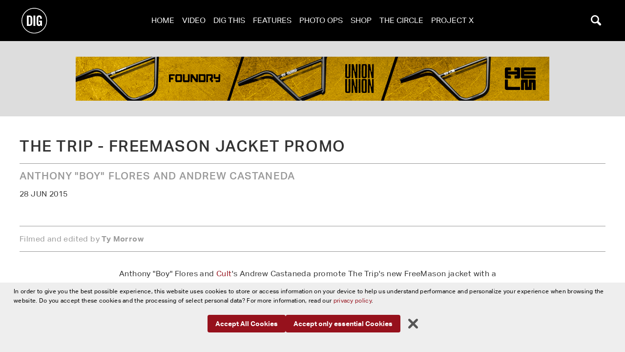

--- FILE ---
content_type: text/html; charset=UTF-8
request_url: https://digbmx.com/videos/the-trip-freemason-jacket-promo
body_size: 12075
content:
<!DOCTYPE html>
<html lang="en-GB">
<head>
	<meta charset="utf-8">
	<title>	The Trip - FreeMason Jacket Promo - DIG BMX
</title>
	<meta name="description" content="	Anthony &quot;Boy&quot; Flores and Andrew Castaneda
">
	<meta name="viewport" content="width=device-width, initial-scale=1">
	<link rel="shortcut icon" href="https://digbmx.com/favicon.ico?v=2" />
	<meta name="apple-itunes-app" content="app-id=1119118013">
	<meta name="google-play-app" content="app-id=com.app.p9584AJ">
	<!--meta http-equiv="Content-Security-Policy" content="upgrade-insecure-requests"-->
			<link rel="stylesheet" href="/js/assets/app-o2F-WtmT.css">
						 
			<meta property="og:image" content="https://s3-eu-west-1.amazonaws.com/digbmx/articles/The-Trip-FreeMason-Jacket.jpg"/>
		<meta property="og:title" content="DigBMX - The Trip - FreeMason Jacket Promo"/>
	<meta property="og:url" content="https://digbmx.com/videos/the-trip-freemason-jacket-promo"/>
	<meta property="og:description" content="Anthony &quot;Boy&quot; Flores and Andrew Castaneda"/>
	<meta property="og:site_name" content="Dig BMX"/>
	<meta property="fb:app_id" content="146139913681530" />
	<script async src="https://www.googletagmanager.com/gtag/js?id=G-0FV85N3ZX1"></script>
	<script>
		window.dataLayer = window.dataLayer || [];
		function gtag(){dataLayer.push(arguments);}
		gtag('js', new Date());
		gtag('config', 'G-0FV85N3ZX1');
	</script>
	</head>
<body hx-ext="dig" x-data="{mobileMenu:false, takeover:false, modal: false, search: false, fullscreen:false, cookieNotice: false}" :class="{'overflow-hidden': mobileMenu || modal || takeover || search || fullscreen}"  class="bg-black" @keyup.escape="modal=false;mobileMenu=false;search=false;">
	<div class="relative" hx-boost="true" hx-target="main" hx-indicator=".progress">
		<div id="messages" x-cloak x-show="error" hx-get="/includes/error" hx-trigger="htmx-error" hx-target="this" x-data="{error:false,message:''}" @htmx-error="error=true;message=$event.detail;console.log($event)" @htmx-success="error=false" class="z-[300050] fixed top-[20%] flex justify-center w-full">
		</div>
		<div id="modal" x-cloak class="z-[200050] bg-[#000000ee] fixed top-0 right-0 bottom-0 left-0 h-full overflow-y-auto" x-show="modal" x-transition>
			<div class="fixed right-2 top-2">
				<button @click="modal=false" type="button" class="bg-dark-gray hover:bg-black rounded-md p-2 inline-flex items-center justify-center text-light-gray hover:text-light-gray white hover:bg-gray-800 focus:outline-none focus:ring-2 focus:ring-inset focus:ring-indigo-500">
					<span class="sr-only">Close menu</span>
					<svg class="h-6 w-6" xmlns="http://www.w3.org/2000/svg" fill="none" viewBox="0 0 24 24" stroke="currentColor" aria-hidden="true">
						<path stroke-linecap="round" stroke-linejoin="round" stroke-width="2" d="M6 18L18 6M6 6l12 12" />
					</svg>
				</button>
			</div>
			<!-- max-h-[95%] max-w-[95%] -->
			<div id="modalContent" class="flex items-center justify-center h-full"></div>
		</div>

						
		
		<header x-data="{ atTop:true, userMenu:false }" class="navi navS lg:navL" @scroll.window="atTop = window.pageYOffset < 150" :class="{'py-1 px-2':!atTop, 'py-3 px-2 lg:px-10': atTop}">
    <section class="logo">
        <a href="https://digbmx.com/" class="w-full justify-center lg:justify-start items-center flex">
            <img class="w-[40px] h-[40px] lg:w-[60px] lg:h-[60px] transition-all" :class="{ 'w-[30px] h-[30px]': !atTop, 'w-[40px] h-[40px] lg:w-[60px] lg:h-[60px]': atTop }" src="https://digbmx.com/img/dig-logo.min.svg" alt="Dig Logo">
        </a>
    </section>
    <section class="menu">
        <button class="p-1 bg-transparent hover:bg-transparent lg:hidden" id="big-menu" @click="mobileMenu = !mobileMenu">
            <img :class="{ 'w-[25px] h-[25px]': !atTop, 'w-[30px] h-[30px]': atTop }" src="https://digbmx.com/img/menu-button.min.svg" alt="Burger">
        </button>
        <ul class="hidden lg:flex">
            <li><a class="text-white uppercase p-2 hover:text-light-gray active:text-light-gray  focus:text-light-gray" href="https://digbmx.com/" class="home">Home</a></li>
            <li><a class="text-white uppercase p-2 hover:text-light-gray active:text-light-gray focus:text-light-gray" href="https://digbmx.com/videos">Video</a></li>
            <li><a class="text-white uppercase p-2 hover:text-light-gray active:text-light-gray focus:text-light-gray" href="https://digbmx.com/dig-this">Dig This</a></li>
            <li><a class="text-white uppercase p-2 hover:text-light-gray active:text-light-gray focus:text-light-gray" href="https://digbmx.com/features">Features</a></li>
            <li><a class="text-white uppercase p-2 hover:text-light-gray active:text-light-gray focus:text-light-gray" href="https://digbmx.com/photo-ops">Photo Ops</a></li>
            <li><a class="text-white uppercase p-2 hover:text-light-gray active:text-light-gray focus:text-light-gray" href="https://shop.digbmx.com" target="_blank">Shop</a></li>
            <li><a class="text-white uppercase p-2 hover:text-light-gray active:text-light-gray focus:text-light-gray" href="https://vansthecircle.digbmx.com/" target="_blank">The Circle</a></li>
                            <li><a class="text-white uppercase p-2 hover:text-light-gray active:text-light-gray focus:text-light-gray" href="https://digbmx.com/project-x">Project X</a></li>
                    </ul>
    </section>
    <div class="search">
        <button id="searchButton" @click="search=!search" hx-get="/search/layover" hx-target="#searchLayover" class="p-1 bg-transparent hover:bg-transparent transition-all">
            <img class="w-[30px] h-[30px]" :class="{ 'w-[25px] h-[25px]': !atTop, 'w-[30px] h-[30px]': atTop }" src="https://digbmx.com/img/search-button.min.svg" alt="Search">
        </button>
    </div>
    <div x-cloak id="searchLayover" x-show="search" class="bg-black fixed top-0 left-0 right-0 bottom-0 z-[101011] overflow-y-scroll" x-transition>
    
    
    </div>
    <nav x-cloak class="fixed top-0 bottom-0 flex flex-col justify-between left-0 right-0 bg-black pt-4 overflow-y-auto" x-show="mobileMenu" x-transition.scale.origin.top @closedoors.window="mobileMenu=false;search=false">
        <div class="flex justify-center">
            <button id="mobileMenu" class="hover:bg-transparent bg-transparent" @click="mobileMenu=false">
                <img src="https://digbmx.com/img/closeBut.min.svg" alt="Close Menu">
            </button>
        </div>
        <ul class="grid gap-2 grid-cols-2 pb-2">
            <li><a class="block text-center p-2 bg-gray-900 uppercase text-white hover:text-white" href="https://digbmx.com/">Home</a></li>
            <li><a class="block text-center p-2 bg-gray-900 uppercase text-white hover:text-white" href="https://digbmx.com/videos">Video</a></li>
            <li><a class="block text-center p-2 bg-gray-900 uppercase text-white hover:text-white" href="https://digbmx.com/features">Features</a></li>
            <li><a class="block text-center p-2 bg-gray-900 uppercase text-white hover:text-white" href="https://digbmx.com/dig-this">Dig This</a></li>
            <li><a class="block text-center p-2 bg-gray-900 uppercase text-white hover:text-white" href="https://shop.digbmx.com" target="_blank">Shop</a></li>
            <li><a class="block text-center p-2 bg-gray-900 uppercase text-white hover:text-white" href="https://vansthecircle.digbmx.com" target="_blank">The Circle</a></li>
                            <li><a class="block text-center p-2 bg-gray-900 uppercase text-white hover:text-white " href="https://digbmx.com/project-x">Project X</a></li>
                    </ul>
        <section class="w-full block">
                            <div class="h-[115px] relative w-full overflow-hidden">
                    <a href="https://digbmx.com/features/corey-walsh-on-his-cult-and-vans-2025-video-parts">
                                                <picture>
                            <source data-srcset="https://s3-eu-west-1.amazonaws.com/digbmx/articles/_featureNavXLarge/241554/20250427_KOREA_SAPPORO_311.webp"
                                media="(min-width: 1799px)">
                            <source data-srcset="https://s3-eu-west-1.amazonaws.com/digbmx/articles/_featureNavLarge/241554/20250427_KOREA_SAPPORO_311.webp" media="(min-width: 1000px)">
                            <source data-srcset="https://s3-eu-west-1.amazonaws.com/digbmx/articles/_featureNavMedium/241554/20250427_KOREA_SAPPORO_311.webp" media="(min-width: 500px)">
                            <img class="w-full opacity-30" src="https://s3-eu-west-1.amazonaws.com/digbmx/articles/_featureNavSmall/241554/20250427_KOREA_SAPPORO_311.webp"
                                data-srcset="https://s3-eu-west-1.amazonaws.com/digbmx/articles/_featureNavSmall/241554/20250427_KOREA_SAPPORO_311.webp" alt=""
                                loading="lazy">
                        </picture>
                        <div class="text-white absolute top-0 left-0 right-0 px-5 py-4 text-center">
                            <div class="text-xs font-light">3 Aug 2025</div>
                            <h2 class="uppercase text-lg font-semibold">Corey Walsh – &quot;This is a rebellion towards things that can&#039;t be done&quot;</h2>
                        </div>
                    </a>
                </div>
                            <div class="h-[115px] relative w-full overflow-hidden">
                    <a href="https://digbmx.com/features/street-station-2025-photo-journal">
                                                <picture>
                            <source data-srcset="https://s3-eu-west-1.amazonaws.com/digbmx/articles/_featureNavXLarge/240242/Street_Station_Lyon_25_mcgrath_70.webp"
                                media="(min-width: 1799px)">
                            <source data-srcset="https://s3-eu-west-1.amazonaws.com/digbmx/articles/_featureNavLarge/240242/Street_Station_Lyon_25_mcgrath_70.webp" media="(min-width: 1000px)">
                            <source data-srcset="https://s3-eu-west-1.amazonaws.com/digbmx/articles/_featureNavMedium/240242/Street_Station_Lyon_25_mcgrath_70.webp" media="(min-width: 500px)">
                            <img class="w-full opacity-30" src="https://s3-eu-west-1.amazonaws.com/digbmx/articles/_featureNavSmall/240242/Street_Station_Lyon_25_mcgrath_70.webp"
                                data-srcset="https://s3-eu-west-1.amazonaws.com/digbmx/articles/_featureNavSmall/240242/Street_Station_Lyon_25_mcgrath_70.webp" alt=""
                                loading="lazy">
                        </picture>
                        <div class="text-white absolute top-0 left-0 right-0 px-5 py-4 text-center">
                            <div class="text-xs font-light">16 Jun 2025</div>
                            <h2 class="uppercase text-lg font-semibold">BMX Street Station 2025 x &#039;CASH UP&#039; PHOTO JOURNAL</h2>
                        </div>
                    </a>
                </div>
                            <div class="h-[115px] relative w-full overflow-hidden">
                    <a href="https://digbmx.com/features/swampfest-2025-in-photos">
                                                <picture>
                            <source data-srcset="https://s3-eu-west-1.amazonaws.com/digbmx/articles/_featureNavXLarge/238871/Swampfest_2025_mcgrath_9.webp"
                                media="(min-width: 1799px)">
                            <source data-srcset="https://s3-eu-west-1.amazonaws.com/digbmx/articles/_featureNavLarge/238871/Swampfest_2025_mcgrath_9.webp" media="(min-width: 1000px)">
                            <source data-srcset="https://s3-eu-west-1.amazonaws.com/digbmx/articles/_featureNavMedium/238871/Swampfest_2025_mcgrath_9.webp" media="(min-width: 500px)">
                            <img class="w-full opacity-30" src="https://s3-eu-west-1.amazonaws.com/digbmx/articles/_featureNavSmall/238871/Swampfest_2025_mcgrath_9.webp"
                                data-srcset="https://s3-eu-west-1.amazonaws.com/digbmx/articles/_featureNavSmall/238871/Swampfest_2025_mcgrath_9.webp" alt="Jake Rutkowitz."
                                loading="lazy">
                        </picture>
                        <div class="text-white absolute top-0 left-0 right-0 px-5 py-4 text-center">
                            <div class="text-xs font-light">26 Mar 2025</div>
                            <h2 class="uppercase text-lg font-semibold">Photo Journal: Swampfest 2025</h2>
                        </div>
                    </a>
                </div>
                            <div class="h-[115px] relative w-full overflow-hidden">
                    <a href="https://digbmx.com/features/the-making-of-double-or-nothing">
                                                <picture>
                            <source data-srcset="https://s3-eu-west-1.amazonaws.com/digbmx/articles/_featureNavXLarge/237760/MannyKilpack-Elf-Handoff-Ektar100_35.webp"
                                media="(min-width: 1799px)">
                            <source data-srcset="https://s3-eu-west-1.amazonaws.com/digbmx/articles/_featureNavLarge/237760/MannyKilpack-Elf-Handoff-Ektar100_35.webp" media="(min-width: 1000px)">
                            <source data-srcset="https://s3-eu-west-1.amazonaws.com/digbmx/articles/_featureNavMedium/237760/MannyKilpack-Elf-Handoff-Ektar100_35.webp" media="(min-width: 500px)">
                            <img class="w-full opacity-30" src="https://s3-eu-west-1.amazonaws.com/digbmx/articles/_featureNavSmall/237760/MannyKilpack-Elf-Handoff-Ektar100_35.webp"
                                data-srcset="https://s3-eu-west-1.amazonaws.com/digbmx/articles/_featureNavSmall/237760/MannyKilpack-Elf-Handoff-Ektar100_35.webp" alt=""
                                loading="lazy">
                        </picture>
                        <div class="text-white absolute top-0 left-0 right-0 px-5 py-4 text-center">
                            <div class="text-xs font-light">17 Mar 2025</div>
                            <h2 class="uppercase text-lg font-semibold">SHAWN &#039;ELF&#039; WALTERS &amp; THE MAKING OF &#039;DOUBLE OR NOTHING&#039;</h2>
                        </div>
                    </a>
                </div>
                            <div class="h-[115px] relative w-full overflow-hidden">
                    <a href="https://digbmx.com/features/simple-session-2025-photo-journal">
                                                <picture>
                            <source data-srcset="https://s3-eu-west-1.amazonaws.com/digbmx/articles/_featureNavXLarge/236997/SS_2025_digbmx_mcgrath_37.webp"
                                media="(min-width: 1799px)">
                            <source data-srcset="https://s3-eu-west-1.amazonaws.com/digbmx/articles/_featureNavLarge/236997/SS_2025_digbmx_mcgrath_37.webp" media="(min-width: 1000px)">
                            <source data-srcset="https://s3-eu-west-1.amazonaws.com/digbmx/articles/_featureNavMedium/236997/SS_2025_digbmx_mcgrath_37.webp" media="(min-width: 500px)">
                            <img class="w-full opacity-30" src="https://s3-eu-west-1.amazonaws.com/digbmx/articles/_featureNavSmall/236997/SS_2025_digbmx_mcgrath_37.webp"
                                data-srcset="https://s3-eu-west-1.amazonaws.com/digbmx/articles/_featureNavSmall/236997/SS_2025_digbmx_mcgrath_37.webp" alt="On the last ride to finals we were packed to the brim with bodies and bikes... YIKES!"
                                loading="lazy">
                        </picture>
                        <div class="text-white absolute top-0 left-0 right-0 px-5 py-4 text-center">
                            <div class="text-xs font-light">14 Mar 2025</div>
                            <h2 class="uppercase text-lg font-semibold">Simple Session 2025 – In Photos</h2>
                        </div>
                    </a>
                </div>
                    </section>
        <div class="flex justify-center py-5">
            <button class="hover:bg-transparent bg-transparent" @click="mobileMenu=false">
                <img src="https://digbmx.com/img/closeBut.min.svg" alt="Close Menu">
            </button>
        </div>
        

    </nav>
    <div class="progress h-[3px] bg-white">
        <div class="indeterminate bg-dig-red"></div>
    </div>
</header>
		<main role="main" class="bg-white">
					    	 	
	
	
    <section class="bg-[#ddd] py-4 md:py-8 px-4" hx-indicator="this" hx-get="/includes/adwizard?position=superLeader970x90" hx-target="this" hx-select="section > a" hx-trigger="every 15s">
                        <a href="https://kinkbmx.com/collections/handlebars" target="_blank" data-adwizard-id="1098" aria-label="KINK">
            <img class="mx-auto" loading="lazy" width="970" height="90" src="https://s3-eu-west-1.amazonaws.com/digbmx/ads/kink_bars_970x90.gif" alt="https://kinkbmx.com/collections/handlebars">
        </a>
    </section>

			
				<!-- smallTitle -->
<section class="moduleWrap pt-10 pb-5">
	<div class="wide">
		<h1 class="text-18r md:text-2r mb-3 pb-4 border-b border-medium-gray leading-tight">The Trip - FreeMason Jacket Promo</h1>
		<h3 class="md:w-2/3 text-medium-gray text-13r mb-3 leading-tight">Anthony &quot;Boy&quot; Flores and Andrew Castaneda</h3>
		<p class="uppercase">28 Jun 2015</p>
	</div>
</section>	
				<section class="moduleWrap pb-4 fullwidthSm">
			<div class="wide aspect-video video">
				    		<script type="module" src="/js/assets/video-Cg6ayepo.js"></script>
		<script nomodule src="/js/assets/video-legacy-DQUNC04N.js"></script>
	<div class="">
    <div class="video aspect-video relative">
        			    <div data-youtube="N1wmm3P4p9U" data-autoplay="1"></div>
            </div>
</div>
			</div>
		</section>

				
				<!-- foreword -->
	<section class="moduleWrap py-4">
		<div class="wide py-3 border-t border-b border-medium-gray text-medium-gray">
			<p>Filmed and edited by <strong>Ty Morrow</strong></p>
		</div>
	</section>

				
		<section class="moduleWrap py-4">
			<div class="narrow">
				<p>Anthony "Boy" Flores and <a href="http://cultcrew.com">Cult</a>'s Andrew Castaneda promote The Trip's new FreeMason jacket with a video that's a pretty good representation of typical afternoon in LA with the pair.</p><p><em>"Cruise through the streets of LA with Boy Flores &amp; Andrew Castaneda as they break wind in the new Navy &amp; Maroon Trip FreeMason coach jackets. Available now at THETRIPPED.COM!<br><br>Filmed &amp; Edited by: Ty Morrow<br><br>Song: Curren$y- '67 Turbo Jet" - <strong>The Trip</strong></em></p>
			</div>
		</section>

		   
		
				
				<div class="moduleWrap py-4">
			<div class="wide">
				<ul>
								</ul>
			</div>
		</div>

				        <section class="moduleWrap py-6">
        <div class="wide grid gap-5 grid-cols-2">
                                                <div class="border-t border-dark-gray">
                                    <h3 class="text-base mt-3">Previous</h3>
                    <div class="grid grid-cols-1 md:grid-cols-[33%_1fr] gap-2 mt-3">
                         
                                                                                                                	
                        <div><a href="https://digbmx.com/videos/adrian-sendyk-welcome-to-skny"><img src="https://s3-eu-west-1.amazonaws.com/digbmx/articles/_landscape350/Adrian-Sendyk-SKNY.jpg"></a></div>
                        <div>
                            <h2><a href="https://digbmx.com/videos/adrian-sendyk-welcome-to-skny">Adrian Sendyk Welcome To SKNY</a></h2>
                            <p class="text-sm leading-normal">Streets of Wrocław, Poland</p>
                        </div>
                    </div>
                            </div>
            <div class="border-t border-dark-gray">
                                    <h3 class="text-base text-right mt-3">Next</h3>
                    <div class="grid grid-cols-1 md:grid-cols-[1fr_33%] gap-2 mt-3">
                         
                                                                                                                	
                        <div class="next-image order-1 md:order-2"><a href="https://digbmx.com/videos/munich-mash-2015-finals-highlights"><img src="https://s3-eu-west-1.amazonaws.com/digbmx/gallery/_landscape350/9942/munich-mash-2015-highlights.jpg"></a></div>
                        <div class="text-right order-2 md:order-1">
                            <h2><a href="https://digbmx.com/videos/munich-mash-2015-finals-highlights">Munich Mash 2015 Finals Highlights</a></h2>
                            <p class="text-sm leading-normal">All of the best from Bavaria</p>
                        </div>
                        
                    </div>
                            </div>
        </div>
    </section>

		
    <section class="bg-[#ddd] py-4 md:py-8 px-4" hx-indicator="this" hx-get="/includes/adwizard?position=superLeaderTop" hx-target="this" hx-select="section > a" hx-trigger="every 15s">
                        <a href="https://shop.digbmx.com/collections/all-clothing" target="_blank" data-adwizard-id="219279" aria-label="DIG apparel ad">
            <img class="mx-auto" loading="lazy" width="970" height="90" src="https://s3-eu-west-1.amazonaws.com/digbmx/ads/dig-apparel-ad-new.jpg" alt="https://shop.digbmx.com/collections/all-clothing">
        </a>
    </section>

							<section class="py-0 px-3 bg-black">
		<h1 class="text-12r md:text-16r px-3 pt-5 pb-2 text-center text-white mb-5">Related Content</h1>
		<div>
			<div id="teaserlist" class="grid grid-cols-1 sm:grid-cols-2 md:grid-cols-3 lg:grid-cols-4 gap-5">
									     
                        		
    <div>
        <!-- aspect-[3/2] aspect-[16/9] -->
        <a href="https://digbmx.com/videos/cult-crew-andrew-castaneda-2014">
                            <div class="aspect-[16/9] overflow-hidden border-b-8 border-b-videoCol border-solid relative">
                    <img loading="lazy" src="https://s3-eu-west-1.amazonaws.com/digbmx/articles/_430x243_crop_center-center_82_none/3339/Andrew-Castaneda-Cult-Crew.webp" width="430" height="243" alt="Andrew-Castaneda-Cult-Crew" class="img-zoom w-full">
                                            <div class="pointer-events-none absolute top-1/2 left-1/2 w-[40px] h-[40px] -mt-[20px] -ml-[20px] md:w-[60px] md:h-[60px] md:-mt-[30px] md:-ml-[30px]">
                            <img loading="lazy" class="block w-full h-full" src="/img/play-but.svg" alt="Play Button" />
                        </div>
                                    </div>
                    </a>
        <div class="py-3 px-1 text-center w-full">
            <h3 class="text-base mb-3"><a class="text-white hover:text-light-gray" href="https://digbmx.com/videos/cult-crew-andrew-castaneda-2014">Cult Crew - Andrew Castaneda 2014</a></h3> 
            <p class="text-08r text-light-gray">Straight bangers from SoCal....</p>
            <span class="text-08r uppercase text-white">27 Nov 2014</span>
        </div>
    </div>
									     
                        		
    <div>
        <!-- aspect-[3/2] aspect-[16/9] -->
        <a href="https://digbmx.com/videos/thee-block-grand-opening-tgf">
                            <div class="aspect-[16/9] overflow-hidden border-b-8 border-b-videoCol border-solid relative">
                    <img loading="lazy" src="https://s3-eu-west-1.amazonaws.com/digbmx/articles/_430x243_crop_center-center_82_none/9037/Thee-Block-Grand-Opening-TGF.webp" width="430" height="243" alt="Thee-Block-Grand-Opening-TGF" class="img-zoom w-full">
                                            <div class="pointer-events-none absolute top-1/2 left-1/2 w-[40px] h-[40px] -mt-[20px] -ml-[20px] md:w-[60px] md:h-[60px] md:-mt-[30px] md:-ml-[30px]">
                            <img loading="lazy" class="block w-full h-full" src="/img/play-but.svg" alt="Play Button" />
                        </div>
                                    </div>
                    </a>
        <div class="py-3 px-1 text-center w-full">
            <h3 class="text-base mb-3"><a class="text-white hover:text-light-gray" href="https://digbmx.com/videos/thee-block-grand-opening-tgf">Thee Block Grand Opening - TGF</a></h3> 
            <p class="text-08r text-light-gray">Getting Gully at Thee Block</p>
            <span class="text-08r uppercase text-white">2 Jun 2015</span>
        </div>
    </div>
									     
                        		
    <div>
        <!-- aspect-[3/2] aspect-[16/9] -->
        <a href="https://digbmx.com/videos/peep-game-point-n-shoot">
                            <div class="aspect-[16/9] overflow-hidden border-b-8 border-b-videoCol border-solid relative">
                    <img loading="lazy" src="https://s3-eu-west-1.amazonaws.com/digbmx/gallery/_430x243_crop_center-center_82_none/6998/peep-game-pnp.webp" width="430" height="243" alt="peep-game-pnp" class="img-zoom w-full">
                                            <div class="pointer-events-none absolute top-1/2 left-1/2 w-[40px] h-[40px] -mt-[20px] -ml-[20px] md:w-[60px] md:h-[60px] md:-mt-[30px] md:-ml-[30px]">
                            <img loading="lazy" class="block w-full h-full" src="/img/play-but.svg" alt="Play Button" />
                        </div>
                                    </div>
                    </a>
        <div class="py-3 px-1 text-center w-full">
            <h3 class="text-base mb-3"><a class="text-white hover:text-light-gray" href="https://digbmx.com/videos/peep-game-point-n-shoot">Peep Game - Point n Shoot</a></h3> 
            <p class="text-08r text-light-gray">What you twerkin&#039; about?</p>
            <span class="text-08r uppercase text-white">23 Mar 2015</span>
        </div>
    </div>
									     
                        		
    <div>
        <!-- aspect-[3/2] aspect-[16/9] -->
        <a href="https://digbmx.com/videos/cults-small-talk-dvd-andrew-castenada">
                            <div class="aspect-[16/9] overflow-hidden border-b-8 border-b-videoCol border-solid relative">
                    <img loading="lazy" src="https://s3-eu-west-1.amazonaws.com/digbmx/articles/_430x243_crop_center-center_82_none/1546/batch_four_002.webp" width="430" height="243" alt="batch four 002" class="img-zoom w-full">
                                            <div class="pointer-events-none absolute top-1/2 left-1/2 w-[40px] h-[40px] -mt-[20px] -ml-[20px] md:w-[60px] md:h-[60px] md:-mt-[30px] md:-ml-[30px]">
                            <img loading="lazy" class="block w-full h-full" src="/img/play-but.svg" alt="Play Button" />
                        </div>
                                    </div>
                    </a>
        <div class="py-3 px-1 text-center w-full">
            <h3 class="text-base mb-3"><a class="text-white hover:text-light-gray" href="https://digbmx.com/videos/cults-small-talk-dvd-andrew-castenada">Cult&#039;s Small Talk DVD - Andrew Castaneda</a></h3> 
            <p class="text-08r text-light-gray">Andrew Castaneda&#039;s awesome part from Cult&#039;s Small Talk DVD</p>
            <span class="text-08r uppercase text-white">5 Oct 2014</span>
        </div>
    </div>
									     
                        		
    <div>
        <!-- aspect-[3/2] aspect-[16/9] -->
        <a href="https://digbmx.com/videos/cult-x-peep-game-frame-promo">
                            <div class="aspect-[16/9] overflow-hidden border-b-8 border-b-videoCol border-solid relative">
                    <img loading="lazy" src="https://s3-eu-west-1.amazonaws.com/digbmx/articles/_430x243_crop_center-center_82_none/6374/cult-peep-game-frame-promo.webp" width="430" height="243" alt="cult-peep-game-frame-promo" class="img-zoom w-full">
                                            <div class="pointer-events-none absolute top-1/2 left-1/2 w-[40px] h-[40px] -mt-[20px] -ml-[20px] md:w-[60px] md:h-[60px] md:-mt-[30px] md:-ml-[30px]">
                            <img loading="lazy" class="block w-full h-full" src="/img/play-but.svg" alt="Play Button" />
                        </div>
                                    </div>
                    </a>
        <div class="py-3 px-1 text-center w-full">
            <h3 class="text-base mb-3"><a class="text-white hover:text-light-gray" href="https://digbmx.com/videos/cult-x-peep-game-frame-promo">Cult X Peep Game Frame Promo</a></h3> 
            <p class="text-08r text-light-gray">Steve Croteau, Andrew Castaneda, Iz Pulido, Tombow...</p>
            <span class="text-08r uppercase text-white">3 Mar 2015</span>
        </div>
    </div>
									                                                        
		
    <div>
        <!-- aspect-[3/2] aspect-[16/9] -->
        <a href="https://digbmx.com/photo-ops/trip-jam-photo-gallery">
                            <div class="aspect-[16/9] overflow-hidden border-b-8 border-b-imageCol border-solid">
                    <div class="h-full origin-center hover:scale-110 transition ease-in-out">
                                                    <div class="w-1/4 block float-left bg-[#DDD] h-full">
                                <img loading="lazy" width="450" height="300" alt="The Trip Jam Photo Gallery" src="https://s3-eu-west-1.amazonaws.com/digbmx/gallery/trip-jam-photo-gallery/_108x300_crop_center-center_82_none/5612/Trip_jam_Ty_Morrow_360crowd_KC.webp">
                            </div>
                                                    <div class="w-1/4 block float-left bg-[#DDD] h-full">
                                <img loading="lazy" width="450" height="300" alt="The Trip Jam Photo Gallery" src="https://s3-eu-west-1.amazonaws.com/digbmx/gallery/trip-jam-photo-gallery/_108x300_crop_center-center_82_none/5602/Trip_jam_1_KC.webp">
                            </div>
                                                    <div class="w-1/4 block float-left bg-[#DDD] h-full">
                                <img loading="lazy" width="450" height="300" alt="The Trip Jam Photo Gallery" src="https://s3-eu-west-1.amazonaws.com/digbmx/gallery/trip-jam-photo-gallery/_108x300_crop_center-center_82_none/5603/Trip_jam_7_KC.webp">
                            </div>
                                                    <div class="w-1/4 block float-left bg-[#DDD] h-full">
                                <img loading="lazy" width="450" height="300" alt="The Trip Jam Photo Gallery" src="https://s3-eu-west-1.amazonaws.com/digbmx/gallery/trip-jam-photo-gallery/_108x300_crop_center-center_82_none/5604/Trip_jam_11_KC.webp">
                            </div>
                                            </div>
                </div>
                    </a>
        <div class="py-3 px-1 text-center w-full">
            <h3 class="text-base mb-3"><a class="text-white hover:text-light-gray" href="https://digbmx.com/photo-ops/trip-jam-photo-gallery">The Trip Jam Photo Gallery</a></h3> 
            <p class="text-08r text-light-gray">Tony Neyer’s Dad kept the grill running strong...</p>
            <span class="text-08r uppercase text-white">3 Feb 2015</span>
        </div>
    </div>
							</div>
		</div>
	</section>



	
		
    <section class="bg-[#ddd] py-4 md:py-8 px-4" hx-indicator="this" hx-get="/includes/adwizard?position=landScraper900x250" hx-target="this" hx-select="section > a" hx-trigger="every 15s">
                        <a href="https://www.kunstform.org/" target="_blank" data-adwizard-id="58003" aria-label="">
            <img class="mx-auto" loading="lazy" width="900" height="250" src="https://s3-eu-west-1.amazonaws.com/digbmx/ads/kf_landscraper_900x250px_6.jpg" alt="https://www.kunstform.org/">
        </a>
    </section>

	
				                <section class="py-0 px-3 bg-black">
    <h1 class="text-12r md:text-16r px-3 pt-5 pb-2 text-center mb-5 text-white">Latest Content</h1>
        
    <div id="teaserlist" class="grid grid-cols-1 sm:grid-cols-2 md:grid-cols-3 lg:grid-cols-4 xl:grid-cols-6 gap-5">
                		
    <div>
        <!-- aspect-[3/2] aspect-[16/9] -->
        <a href="https://digbmx.com/dig-this/productivity-khe-2026-complete-bikes">
                            <div class="aspect-[3/2] overflow-hidden border-b-8 border-b-shortCol border-solid relative">
                    <img loading="lazy" src="https://s3-eu-west-1.amazonaws.com/digbmx/articles/_450x300_crop_center-center_82_none/244928/khe-leader.webp" width="450" height="300" alt="Khe leader" class="img-zoom w-full">
                                    </div>
                    </a>
        <div class="py-3 px-1 text-center w-full">
            <h3 class="text-base mb-3"><a class="text-white hover:text-light-gray" href="https://digbmx.com/dig-this/productivity-khe-2026-complete-bikes">PRODUCTIVITY  - KHE 2026 COMPLETE BIKES</a></h3> 
            <p class="text-08r text-light-gray">Something for everyone.</p>
            <span class="text-08r uppercase text-white">5 Dec 2025</span>
        </div>
    </div>
                		
    <div>
        <!-- aspect-[3/2] aspect-[16/9] -->
        <a href="https://digbmx.com/dig-this/the-2025-dig-bmx-photography-contest-is-now-live">
                            <div class="aspect-[3/2] overflow-hidden border-b-8 border-b-shortCol border-solid relative">
                    <img loading="lazy" src="https://s3-eu-west-1.amazonaws.com/digbmx/articles/_450x300_crop_center-center_82_none/243329/25-photo-comp-web-leader.webp" width="450" height="300" alt="25 photo comp web leader" class="img-zoom w-full">
                                    </div>
                    </a>
        <div class="py-3 px-1 text-center w-full">
            <h3 class="text-base mb-3"><a class="text-white hover:text-light-gray" href="https://digbmx.com/dig-this/the-2025-dig-bmx-photography-contest-is-now-live">THE 2025 DIG PHOTO COMP IS NOW LIVE!</a></h3> 
            <p class="text-08r text-light-gray">OVER $1000 WORTH OF PRIZES UP FOR GRABS</p>
            <span class="text-08r uppercase text-white">10 Nov 2025</span>
        </div>
    </div>
                		
    <div>
        <!-- aspect-[3/2] aspect-[16/9] -->
        <a href="https://digbmx.com/dig-this/repo-battle-in-the-streets-jam-vancouver">
                            <div class="aspect-[3/2] overflow-hidden border-b-8 border-b-shortCol border-solid relative">
                    <img loading="lazy" src="https://s3-eu-west-1.amazonaws.com/digbmx/articles/_450x300_crop_center-center_82_none/243089/BattleintheStreets_92.webp" width="450" height="300" alt="Battleinthe Streets 92" class="img-zoom w-full">
                                    </div>
                    </a>
        <div class="py-3 px-1 text-center w-full">
            <h3 class="text-base mb-3"><a class="text-white hover:text-light-gray" href="https://digbmx.com/dig-this/repo-battle-in-the-streets-jam-vancouver">REPO: Battle In The Streets Jam - Vancouver</a></h3> 
            <p class="text-08r text-light-gray">&quot;one rider walked away with the $1000 cash prize&quot;</p>
            <span class="text-08r uppercase text-white">27 Oct 2025</span>
        </div>
    </div>
                		
    <div>
        <!-- aspect-[3/2] aspect-[16/9] -->
        <a href="https://digbmx.com/dig-this/inside-khe-bikes-an-interview-with-thomas-goring">
                            <div class="aspect-[3/2] overflow-hidden border-b-8 border-b-shortCol border-solid relative">
                    <img loading="lazy" src="https://s3-eu-west-1.amazonaws.com/digbmx/articles/_450x300_crop_center-center_82_none/242835/IMG_2986.webp" width="450" height="300" alt="IMG 2986" class="img-zoom w-full">
                                    </div>
                    </a>
        <div class="py-3 px-1 text-center w-full">
            <h3 class="text-base mb-3"><a class="text-white hover:text-light-gray" href="https://digbmx.com/dig-this/inside-khe-bikes-an-interview-with-thomas-goring">Inside KHE Bikes  - 44 years of BMX history with Thomas Göring</a></h3> 
            <p class="text-08r text-light-gray">“I didn’t have a proper cutting machine at the time, so I hand-cut each peg. They all ended up different lengths.”</p>
            <span class="text-08r uppercase text-white">24 Oct 2025</span>
        </div>
    </div>
                		
    <div>
        <!-- aspect-[3/2] aspect-[16/9] -->
        <a href="https://digbmx.com/dig-this/the-dig-x-moto-bunka-collection">
                            <div class="aspect-[3/2] overflow-hidden border-b-8 border-b-shortCol border-solid relative">
                    <img loading="lazy" src="https://s3-eu-west-1.amazonaws.com/digbmx/articles/_450x300_crop_center-center_82_none/242908/dig-motobunka-collection-square-Recovered.webp" width="450" height="300" alt="Dig motobunka collection square Recovered" class="img-zoom w-full">
                                    </div>
                    </a>
        <div class="py-3 px-1 text-center w-full">
            <h3 class="text-base mb-3"><a class="text-white hover:text-light-gray" href="https://digbmx.com/dig-this/the-dig-x-moto-bunka-collection">THE DIG X MOTO-BUNKA COLLECTION</a></h3> 
            <p class="text-08r text-light-gray">An all new collaboration with Japan&#039;s finest</p>
            <span class="text-08r uppercase text-white">22 Oct 2025</span>
        </div>
    </div>
                		
    <div>
        <!-- aspect-[3/2] aspect-[16/9] -->
        <a href="https://digbmx.com/dig-this/product-drop-vans-x-odyssey-2025-collab-40yrs">
                            <div class="aspect-[3/2] overflow-hidden border-b-8 border-b-shortCol border-solid relative">
                    <img loading="lazy" src="https://s3-eu-west-1.amazonaws.com/digbmx/articles/_450x300_crop_center-center_82_none/242617/VANS_ODYSSEY_2025_COLLECTION_FF_RAMP_003_2025-10-06-140741_jpmj.webp" width="450" height="300" alt="VANS ODYSSEY 2025 COLLECTION FF RAMP 003" class="img-zoom w-full">
                                    </div>
                    </a>
        <div class="py-3 px-1 text-center w-full">
            <h3 class="text-base mb-3"><a class="text-white hover:text-light-gray" href="https://digbmx.com/dig-this/product-drop-vans-x-odyssey-2025-collab-40yrs">&quot;The inspiration was right in front of our eyes&quot; The story behind the Vans X Odyssey 40 Year Collab</a></h3> 
            <p class="text-08r text-light-gray">An interview with Nuno Oliveira (Odyssey) and Justin Villano (Vans)</p>
            <span class="text-08r uppercase text-white">25 Sep 2025</span>
        </div>
    </div>
                		
    <div>
        <!-- aspect-[3/2] aspect-[16/9] -->
        <a href="https://digbmx.com/dig-this/product-drop-huffy-sledgehammer-frame">
                            <div class="aspect-[3/2] overflow-hidden border-b-8 border-b-shortCol border-solid relative">
                    <img loading="lazy" src="https://s3-eu-west-1.amazonaws.com/digbmx/articles/_450x300_crop_center-center_82_none/242342/07-2025_Huffy-Sledgehammer_Launch-Project_132.webp" width="450" height="300" alt="07 2025 Huffy Sledgehammer Launch Project 132" class="img-zoom w-full">
                                    </div>
                    </a>
        <div class="py-3 px-1 text-center w-full">
            <h3 class="text-base mb-3"><a class="text-white hover:text-light-gray" href="https://digbmx.com/dig-this/product-drop-huffy-sledgehammer-frame">Product Drop: HUFFY Sledgehammer frame</a></h3> 
            <p class="text-08r text-light-gray">Huffy returns to BMX...</p>
            <span class="text-08r uppercase text-white">22 Sep 2025</span>
        </div>
    </div>
                                                                
		
    <div>
        <!-- aspect-[3/2] aspect-[16/9] -->
        <a href="https://digbmx.com/photo-ops/snapshots-the-040-jam-in-malmo-sweden">
                            <div class="aspect-[3/2] overflow-hidden border-b-8 border-b-imageCol border-solid">
                    <div class="h-full origin-center hover:scale-110 transition ease-in-out">
                                                    <div class="w-1/4 block float-left bg-[#DDD] h-full">
                                <img loading="lazy" width="450" height="300" alt="Snapshots: The 040 Jam in Malmö, Sweden" src="https://s3-eu-west-1.amazonaws.com/digbmx/gallery/_108x300_crop_center-center_82_none/241959/AMG_1332.webp">
                            </div>
                                                    <div class="w-1/4 block float-left bg-[#DDD] h-full">
                                <img loading="lazy" width="450" height="300" alt="Snapshots: The 040 Jam in Malmö, Sweden" src="https://s3-eu-west-1.amazonaws.com/digbmx/gallery/_108x300_crop_center-center_82_none/241951/AMG_1231.webp">
                            </div>
                                                    <div class="w-1/4 block float-left bg-[#DDD] h-full">
                                <img loading="lazy" width="450" height="300" alt="Snapshots: The 040 Jam in Malmö, Sweden" src="https://s3-eu-west-1.amazonaws.com/digbmx/gallery/_108x300_crop_center-center_82_none/241952/AMG_1271.webp">
                            </div>
                                                    <div class="w-1/4 block float-left bg-[#DDD] h-full">
                                <img loading="lazy" width="450" height="300" alt="Snapshots: The 040 Jam in Malmö, Sweden" src="https://s3-eu-west-1.amazonaws.com/digbmx/gallery/_108x300_crop_center-center_82_none/241953/AMG_1275.webp">
                            </div>
                                            </div>
                </div>
                    </a>
        <div class="py-3 px-1 text-center w-full">
            <h3 class="text-base mb-3"><a class="text-white hover:text-light-gray" href="https://digbmx.com/photo-ops/snapshots-the-040-jam-in-malmo-sweden">Snapshots: The 040 Jam in Malmö, Sweden</a></h3> 
            <p class="text-08r text-light-gray">As seen from a jam organiser&#039;s perspective</p>
            <span class="text-08r uppercase text-white">1 Sep 2025</span>
        </div>
    </div>
                		
    <div>
        <!-- aspect-[3/2] aspect-[16/9] -->
        <a href="https://digbmx.com/dig-this/battle-of-hasting-2025-everything-you-need-to-know">
                            <div class="aspect-[3/2] overflow-hidden border-b-8 border-b-shortCol border-solid relative">
                    <img loading="lazy" src="https://s3-eu-west-1.amazonaws.com/digbmx/articles/_450x300_crop_center-center_82_none/242132/team-kevin-peraza-boh-winner-2025.webp" width="450" height="300" alt="Team kevin peraza boh winner 2025" class="img-zoom w-full">
                                    </div>
                    </a>
        <div class="py-3 px-1 text-center w-full">
            <h3 class="text-base mb-3"><a class="text-white hover:text-light-gray" href="https://digbmx.com/dig-this/battle-of-hasting-2025-everything-you-need-to-know">BATTLE OF HASTING 2025 - TEAM PERAZA TAKES THE WIN</a></h3> 
            <p class="text-08r text-light-gray">Results, Livestream re-runs, DIG Highlights &amp; more</p>
            <span class="text-08r uppercase text-white">27 Aug 2025</span>
        </div>
    </div>
                    		
    <div>
        <!-- aspect-[3/2] aspect-[16/9] -->
        <a href="https://digbmx.com/features/corey-walsh-on-his-cult-and-vans-2025-video-parts">
                            <div class="aspect-[3/2] overflow-hidden border-b-8 border-b-featureCol border-solid relative">
                    <img loading="lazy" src="https://s3-eu-west-1.amazonaws.com/digbmx/articles/_450x300_crop_center-center_82_none/241554/20250427_KOREA_SAPPORO_311.webp" width="450" height="300" alt="20250427 KOREA SAPPORO 311" class="img-zoom w-full">
                                    </div>
                    </a>
        <div class="py-3 px-1 text-center w-full">
            <h3 class="text-base mb-3"><a class="text-white hover:text-light-gray" href="https://digbmx.com/features/corey-walsh-on-his-cult-and-vans-2025-video-parts">Corey Walsh – &quot;This is a rebellion towards things that can&#039;t be done&quot;</a></h3> 
            <p class="text-08r text-light-gray">Corey talks about his Vans and Cult 2025 video parts, both released in the same week.</p>
            <span class="text-08r uppercase text-white">3 Aug 2025</span>
        </div>
    </div>
                		
    <div>
        <!-- aspect-[3/2] aspect-[16/9] -->
        <a href="https://digbmx.com/dig-this/dig-this-bike-could-be-your-life">
                            <div class="aspect-[3/2] overflow-hidden border-b-8 border-b-shortCol border-solid relative">
                    <img loading="lazy" src="https://s3-eu-west-1.amazonaws.com/digbmx/articles/_450x300_crop_center-center_82_none/179339/dig-book-cover-mock-better-CROP.webp" width="450" height="300" alt="Dig book cover mock better CROP" class="img-zoom w-full">
                                    </div>
                    </a>
        <div class="py-3 px-1 text-center w-full">
            <h3 class="text-base mb-3"><a class="text-white hover:text-light-gray" href="https://digbmx.com/dig-this/dig-this-bike-could-be-your-life">DIG - THIS BIKE COULD BE YOUR LIFE - &quot;DOCUMENTING OVER 30 YEARS of D.I.Y. BMX CULTURE&quot; PRE-ORDER NOW OPEN</a></h3> 
            <p class="text-08r text-light-gray">An all new photo book from DIG focusing on our magazine history and the rise of the mid-school</p>
            <span class="text-08r uppercase text-white">1 Aug 2025</span>
        </div>
    </div>
                		
    <div>
        <!-- aspect-[3/2] aspect-[16/9] -->
        <a href="https://digbmx.com/dig-this/product-drop-odyssey-85-splatter-kit">
                            <div class="aspect-[3/2] overflow-hidden border-b-8 border-b-shortCol border-solid relative">
                    <img loading="lazy" src="https://s3-eu-west-1.amazonaws.com/digbmx/articles/_450x300_crop_center-center_82_none/241462/thumbnail-2.webp" width="450" height="300" alt="Thumbnail 2" class="img-zoom w-full">
                                    </div>
                    </a>
        <div class="py-3 px-1 text-center w-full">
            <h3 class="text-base mb-3"><a class="text-white hover:text-light-gray" href="https://digbmx.com/dig-this/product-drop-odyssey-85-splatter-kit">Product Drop - ODYSSEY &#039;85 Splatter kit</a></h3> 
            <p class="text-08r text-light-gray">Nord, Walsh stems and Hazard lite rims</p>
            <span class="text-08r uppercase text-white">29 Jul 2025</span>
        </div>
    </div>
        </div>
</section> 
	
		
<section class="bg-light-gray py-8 px-3">
    <h1 class="text-12r md:text-16r text-black text-center px-3 pt-5 pb-2">DIG Partner stores</h1>
    <div class="max-w-[1200px] mx-auto grid gap-5 grid-cols-2 md:grid-cols-4" hx-indicator="this" hx-get="/includes/shop-ads" hx-target="this" hx-select="section > div > a" hx-trigger="every 15s">
                                                <a href="https://circuitbmx.myshopify.com/" target="_blank" data-adwizard-id="58465" aria-label="Circuit">
                    <img class="wizard" loading="lazy" width="300" height="125" src="https://s3-eu-west-1.amazonaws.com/digbmx/ads/NA-DIG-From-Circuit.jpg" alt="https://circuitbmx.myshopify.com/" />
                </a>
                                                <a href="http://goodsbmx.com/" target="_blank" data-adwizard-id="58459" aria-label="Goods">
                    <img class="wizard" loading="lazy" width="300" height="125" src="https://s3-eu-west-1.amazonaws.com/digbmx/ads/NA-goods.jpg" alt="http://goodsbmx.com/" />
                </a>
                                                <a href="https://meserollshop.com/" target="_blank" data-adwizard-id="58468" aria-label="Mese">
                    <img class="wizard" loading="lazy" width="300" height="125" src="https://s3-eu-west-1.amazonaws.com/digbmx/ads/meseroll.jpg" alt="https://meserollshop.com/" />
                </a>
                                                <a href="https://www.danscomp.com/" target="_blank" data-adwizard-id="239704" aria-label="DANS shop">
                    <img class="wizard" loading="lazy" width="300" height="125" src="https://s3-eu-west-1.amazonaws.com/digbmx/ads/USA-DANS-BMX-2-300-x-125-1.jpg" alt="https://www.danscomp.com/" />
                </a>
            </div>
</section>
			<!-- More Videos Carousel -->
		                <section class="py-0 px-3 bg-dig-red">
    <h1 class="text-12r md:text-16r px-3 pt-5 pb-2 text-center mb-5 text-white">More Videos</h1>
        
    <div id="teaserlist" class="grid grid-cols-1 sm:grid-cols-2 md:grid-cols-3 lg:grid-cols-4 xl:grid-cols-6 gap-5">
                 
                        		
    <div>
        <!-- aspect-[3/2] aspect-[16/9] -->
        <a href="https://digbmx.com/videos/guest-list-mikey-andrew-the-bottle-kids-odyssey-bmx">
                            <div class="aspect-[16/9] overflow-hidden border-b-8 border-b-videoCol border-solid relative">
                    <img loading="lazy" src="https://s3.eu-west-1.amazonaws.com/digbmx/youtube/eVnPrvwieAs/_430x243_crop_center-center_82_none/245316/eVnPrvwieAshqdefault.webp" width="430" height="243" alt="E Vn Prvwie Ashqdefault" class="img-zoom w-full">
                                            <div class="pointer-events-none absolute top-1/2 left-1/2 w-[40px] h-[40px] -mt-[20px] -ml-[20px] md:w-[60px] md:h-[60px] md:-mt-[30px] md:-ml-[30px]">
                            <img loading="lazy" class="block w-full h-full" src="/img/play-but.svg" alt="Play Button" />
                        </div>
                                    </div>
                    </a>
        <div class="py-3 px-1 text-center w-full">
            <h3 class="text-base mb-3"><a class="text-white hover:text-light-gray" href="https://digbmx.com/videos/guest-list-mikey-andrew-the-bottle-kids-odyssey-bmx">GUEST LIST - Mikey Andrew &amp; The Bottle Kids - Odyssey BMX</a></h3> 
            <p class="text-08r text-light-gray">Grillin&#039; with a full van of dudes</p>
            <span class="text-08r uppercase text-white">7 Jan 2026</span>
        </div>
    </div>
                 
                        		
    <div>
        <!-- aspect-[3/2] aspect-[16/9] -->
        <a href="https://digbmx.com/videos/lost-in-the-archives-shimersville-bs-comp-1993">
                            <div class="aspect-[16/9] overflow-hidden border-b-8 border-b-videoCol border-solid relative">
                    <img loading="lazy" src="https://s3.eu-west-1.amazonaws.com/digbmx/youtube/THSZGamSBJc/_430x243_crop_center-center_82_none/245311/THSZGamSBJchqdefault.webp" width="430" height="243" alt="THSZ Gam SB Jchqdefault" class="img-zoom w-full">
                                            <div class="pointer-events-none absolute top-1/2 left-1/2 w-[40px] h-[40px] -mt-[20px] -ml-[20px] md:w-[60px] md:h-[60px] md:-mt-[30px] md:-ml-[30px]">
                            <img loading="lazy" class="block w-full h-full" src="/img/play-but.svg" alt="Play Button" />
                        </div>
                                    </div>
                    </a>
        <div class="py-3 px-1 text-center w-full">
            <h3 class="text-base mb-3"><a class="text-white hover:text-light-gray" href="https://digbmx.com/videos/lost-in-the-archives-shimersville-bs-comp-1993">Lost in the Archives- Shimersville BS Comp 1993</a></h3> 
            <p class="text-08r text-light-gray">Rich, Hoffman, Miron, Mirra, Clymer and more.</p>
            <span class="text-08r uppercase text-white">7 Jan 2026</span>
        </div>
    </div>
                 
                        		
    <div>
        <!-- aspect-[3/2] aspect-[16/9] -->
        <a href="https://digbmx.com/videos/miki-fleck-madr1d">
                            <div class="aspect-[16/9] overflow-hidden border-b-8 border-b-videoCol border-solid relative">
                    <img loading="lazy" src="https://s3.eu-west-1.amazonaws.com/digbmx/youtube/TyWiFgEWg5M/_430x243_crop_center-center_82_none/245307/TyWiFgEWg5Mhqdefault.webp" width="430" height="243" alt="Ty Wi Fg E Wg5 Mhqdefault" class="img-zoom w-full">
                                            <div class="pointer-events-none absolute top-1/2 left-1/2 w-[40px] h-[40px] -mt-[20px] -ml-[20px] md:w-[60px] md:h-[60px] md:-mt-[30px] md:-ml-[30px]">
                            <img loading="lazy" class="block w-full h-full" src="/img/play-but.svg" alt="Play Button" />
                        </div>
                                    </div>
                    </a>
        <div class="py-3 px-1 text-center w-full">
            <h3 class="text-base mb-3"><a class="text-white hover:text-light-gray" href="https://digbmx.com/videos/miki-fleck-madr1d">MIKI FLECK - MADR1D</a></h3> 
            <p class="text-08r text-light-gray">Madrid moves</p>
            <span class="text-08r uppercase text-white">7 Jan 2026</span>
        </div>
    </div>
                 
                        		
    <div>
        <!-- aspect-[3/2] aspect-[16/9] -->
        <a href="https://digbmx.com/videos/hard-yards-4-best-trick">
                            <div class="aspect-[16/9] overflow-hidden border-b-8 border-b-videoCol border-solid relative">
                    <img loading="lazy" src="https://s3.eu-west-1.amazonaws.com/digbmx/youtube/Oc5X6MkLdag/_430x243_crop_center-center_82_none/245304/Oc5X6MkLdaghqdefault.webp" width="430" height="243" alt="Oc5 X6 Mk Ldaghqdefault" class="img-zoom w-full">
                                            <div class="pointer-events-none absolute top-1/2 left-1/2 w-[40px] h-[40px] -mt-[20px] -ml-[20px] md:w-[60px] md:h-[60px] md:-mt-[30px] md:-ml-[30px]">
                            <img loading="lazy" class="block w-full h-full" src="/img/play-but.svg" alt="Play Button" />
                        </div>
                                    </div>
                    </a>
        <div class="py-3 px-1 text-center w-full">
            <h3 class="text-base mb-3"><a class="text-white hover:text-light-gray" href="https://digbmx.com/videos/hard-yards-4-best-trick">Hard Yards 4 - Best Trick</a></h3> 
            <p class="text-08r text-light-gray">Absolute Madness!</p>
            <span class="text-08r uppercase text-white">6 Jan 2026</span>
        </div>
    </div>
                 
                        		
    <div>
        <!-- aspect-[3/2] aspect-[16/9] -->
        <a href="https://digbmx.com/videos/windows-murray-loubser">
                            <div class="aspect-[16/9] overflow-hidden border-b-8 border-b-videoCol border-solid relative">
                    <img loading="lazy" src="https://s3.eu-west-1.amazonaws.com/digbmx/youtube/Vw7yU4ke01A/_430x243_crop_center-center_82_none/245299/Vw7yU4ke01Ahqdefault.webp" width="430" height="243" alt="Vw7y U4ke01 Ahqdefault" class="img-zoom w-full">
                                            <div class="pointer-events-none absolute top-1/2 left-1/2 w-[40px] h-[40px] -mt-[20px] -ml-[20px] md:w-[60px] md:h-[60px] md:-mt-[30px] md:-ml-[30px]">
                            <img loading="lazy" class="block w-full h-full" src="/img/play-but.svg" alt="Play Button" />
                        </div>
                                    </div>
                    </a>
        <div class="py-3 px-1 text-center w-full">
            <h3 class="text-base mb-3"><a class="text-white hover:text-light-gray" href="https://digbmx.com/videos/windows-murray-loubser">WINDOWS-  Murray Loubser</a></h3> 
            <p class="text-08r text-light-gray">Self-filmed in Cape Town</p>
            <span class="text-08r uppercase text-white">6 Jan 2026</span>
        </div>
    </div>
                 
                        		
    <div>
        <!-- aspect-[3/2] aspect-[16/9] -->
        <a href="https://digbmx.com/videos/boyd-hilder-locked-down-unda-b-sides">
                            <div class="aspect-[16/9] overflow-hidden border-b-8 border-b-videoCol border-solid relative">
                    <img loading="lazy" src="https://s3.eu-west-1.amazonaws.com/digbmx/youtube/AUJ3V16TDqc/_430x243_crop_center-center_82_none/245296/AUJ3V16TDqchqdefault.webp" width="430" height="243" alt="AUJ3 V16 T Dqchqdefault" class="img-zoom w-full">
                                            <div class="pointer-events-none absolute top-1/2 left-1/2 w-[40px] h-[40px] -mt-[20px] -ml-[20px] md:w-[60px] md:h-[60px] md:-mt-[30px] md:-ml-[30px]">
                            <img loading="lazy" class="block w-full h-full" src="/img/play-but.svg" alt="Play Button" />
                        </div>
                                    </div>
                    </a>
        <div class="py-3 px-1 text-center w-full">
            <h3 class="text-base mb-3"><a class="text-white hover:text-light-gray" href="https://digbmx.com/videos/boyd-hilder-locked-down-unda-b-sides">BOYD HILDER - LOCKED DOWN UNDA&#039; B-SIDES</a></h3> 
            <p class="text-08r text-light-gray">15 minutes of extras</p>
            <span class="text-08r uppercase text-white">5 Jan 2026</span>
        </div>
    </div>
                 
                        		
    <div>
        <!-- aspect-[3/2] aspect-[16/9] -->
        <a href="https://digbmx.com/videos/10계명-south-korean-bmx">
                            <div class="aspect-[16/9] overflow-hidden border-b-8 border-b-videoCol border-solid relative">
                    <img loading="lazy" src="https://s3.eu-west-1.amazonaws.com/digbmx/youtube/77DOqrn-i4Q/_430x243_crop_center-center_82_none/245291/77DOqrn-i4Qhqdefault.webp" width="430" height="243" alt="77 D Oqrn i4 Qhqdefault" class="img-zoom w-full">
                                            <div class="pointer-events-none absolute top-1/2 left-1/2 w-[40px] h-[40px] -mt-[20px] -ml-[20px] md:w-[60px] md:h-[60px] md:-mt-[30px] md:-ml-[30px]">
                            <img loading="lazy" class="block w-full h-full" src="/img/play-but.svg" alt="Play Button" />
                        </div>
                                    </div>
                    </a>
        <div class="py-3 px-1 text-center w-full">
            <h3 class="text-base mb-3"><a class="text-white hover:text-light-gray" href="https://digbmx.com/videos/10계명-south-korean-bmx">10계명 - SOUTH KOREAN BMX</a></h3> 
            <p class="text-08r text-light-gray">DIG LOCALS</p>
            <span class="text-08r uppercase text-white">5 Jan 2026</span>
        </div>
    </div>
                 
                        		
    <div>
        <!-- aspect-[3/2] aspect-[16/9] -->
        <a href="https://digbmx.com/videos/nobuhiropegymasuda-moto-bunka-crossover-dvd">
                            <div class="aspect-[16/9] overflow-hidden border-b-8 border-b-videoCol border-solid relative">
                    <img loading="lazy" src="https://s3.eu-west-1.amazonaws.com/digbmx/youtube/6mHFFGimtlI/_430x243_crop_center-center_82_none/245284/6mHFFGimtlIhqdefault.webp" width="430" height="243" alt="6m HFF Gimtl Ihqdefault" class="img-zoom w-full">
                                            <div class="pointer-events-none absolute top-1/2 left-1/2 w-[40px] h-[40px] -mt-[20px] -ml-[20px] md:w-[60px] md:h-[60px] md:-mt-[30px] md:-ml-[30px]">
                            <img loading="lazy" class="block w-full h-full" src="/img/play-but.svg" alt="Play Button" />
                        </div>
                                    </div>
                    </a>
        <div class="py-3 px-1 text-center w-full">
            <h3 class="text-base mb-3"><a class="text-white hover:text-light-gray" href="https://digbmx.com/videos/nobuhiropegymasuda-moto-bunka-crossover-dvd">NOBUHIRO &quot;PEGY&quot; MASUDA - MOTO-BUNKA &quot;CROSSOVER&quot; DVD</a></h3> 
            <p class="text-08r text-light-gray">Tech and flow</p>
            <span class="text-08r uppercase text-white">5 Jan 2026</span>
        </div>
    </div>
                 
                        		
    <div>
        <!-- aspect-[3/2] aspect-[16/9] -->
        <a href="https://digbmx.com/videos/on-the-road-with-odyssey-vans-bmx">
                            <div class="aspect-[16/9] overflow-hidden border-b-8 border-b-videoCol border-solid relative">
                    <img loading="lazy" src="https://s3.eu-west-1.amazonaws.com/digbmx/youtube/YriRXYGS-ms/_430x243_crop_center-center_82_none/245281/YriRXYGS-mshqdefault.webp" width="430" height="243" alt="Yri RXYGS mshqdefault" class="img-zoom w-full">
                                            <div class="pointer-events-none absolute top-1/2 left-1/2 w-[40px] h-[40px] -mt-[20px] -ml-[20px] md:w-[60px] md:h-[60px] md:-mt-[30px] md:-ml-[30px]">
                            <img loading="lazy" class="block w-full h-full" src="/img/play-but.svg" alt="Play Button" />
                        </div>
                                    </div>
                    </a>
        <div class="py-3 px-1 text-center w-full">
            <h3 class="text-base mb-3"><a class="text-white hover:text-light-gray" href="https://digbmx.com/videos/on-the-road-with-odyssey-vans-bmx">&quot;On the Road&quot; with Odyssey &amp; Vans BMX</a></h3> 
            <p class="text-08r text-light-gray">Palm Springs, California.</p>
            <span class="text-08r uppercase text-white">5 Jan 2026</span>
        </div>
    </div>
                 
                        		
    <div>
        <!-- aspect-[3/2] aspect-[16/9] -->
        <a href="https://digbmx.com/videos/big-city-chillgrimage">
                            <div class="aspect-[16/9] overflow-hidden border-b-8 border-b-videoCol border-solid relative">
                    <img loading="lazy" src="https://s3.eu-west-1.amazonaws.com/digbmx/youtube/SKQZUpULDPw/_430x243_crop_center-center_82_none/245278/SKQZUpULDPwhqdefault.webp" width="430" height="243" alt="SKQZ Up ULD Pwhqdefault" class="img-zoom w-full">
                                            <div class="pointer-events-none absolute top-1/2 left-1/2 w-[40px] h-[40px] -mt-[20px] -ml-[20px] md:w-[60px] md:h-[60px] md:-mt-[30px] md:-ml-[30px]">
                            <img loading="lazy" class="block w-full h-full" src="/img/play-but.svg" alt="Play Button" />
                        </div>
                                    </div>
                    </a>
        <div class="py-3 px-1 text-center w-full">
            <h3 class="text-base mb-3"><a class="text-white hover:text-light-gray" href="https://digbmx.com/videos/big-city-chillgrimage">Big City Chillgrimage</a></h3> 
            <p class="text-08r text-light-gray">Brooklyn Banks and more</p>
            <span class="text-08r uppercase text-white">3 Jan 2026</span>
        </div>
    </div>
                 
                        		
    <div>
        <!-- aspect-[3/2] aspect-[16/9] -->
        <a href="https://digbmx.com/videos/bottle-kids-the-door">
                            <div class="aspect-[16/9] overflow-hidden border-b-8 border-b-videoCol border-solid relative">
                    <img loading="lazy" src="https://s3.eu-west-1.amazonaws.com/digbmx/youtube/i3onlQxqu5o/_430x243_crop_center-center_82_none/245275/i3onlQxqu5ohqdefault.webp" width="430" height="243" alt="I3onl Qxqu5ohqdefault" class="img-zoom w-full">
                                            <div class="pointer-events-none absolute top-1/2 left-1/2 w-[40px] h-[40px] -mt-[20px] -ml-[20px] md:w-[60px] md:h-[60px] md:-mt-[30px] md:-ml-[30px]">
                            <img loading="lazy" class="block w-full h-full" src="/img/play-but.svg" alt="Play Button" />
                        </div>
                                    </div>
                    </a>
        <div class="py-3 px-1 text-center w-full">
            <h3 class="text-base mb-3"><a class="text-white hover:text-light-gray" href="https://digbmx.com/videos/bottle-kids-the-door">BOTTLE KIDS | &#039;THE DOOR&#039;</a></h3> 
            <p class="text-08r text-light-gray">East to West</p>
            <span class="text-08r uppercase text-white">2 Jan 2026</span>
        </div>
    </div>
                 
                        		
    <div>
        <!-- aspect-[3/2] aspect-[16/9] -->
        <a href="https://digbmx.com/videos/santiago-laverde-the-cut-bmx">
                            <div class="aspect-[16/9] overflow-hidden border-b-8 border-b-videoCol border-solid relative">
                    <img loading="lazy" src="https://s3.eu-west-1.amazonaws.com/digbmx/youtube/K3nh7T8wgK4/_430x243_crop_center-center_82_none/245269/K3nh7T8wgK4hqdefault.webp" width="430" height="243" alt="K3nh7 T8wg K4hqdefault" class="img-zoom w-full">
                                            <div class="pointer-events-none absolute top-1/2 left-1/2 w-[40px] h-[40px] -mt-[20px] -ml-[20px] md:w-[60px] md:h-[60px] md:-mt-[30px] md:-ml-[30px]">
                            <img loading="lazy" class="block w-full h-full" src="/img/play-but.svg" alt="Play Button" />
                        </div>
                                    </div>
                    </a>
        <div class="py-3 px-1 text-center w-full">
            <h3 class="text-base mb-3"><a class="text-white hover:text-light-gray" href="https://digbmx.com/videos/santiago-laverde-the-cut-bmx">SANTIAGO LAVERDE | THE CUT BMX</a></h3> 
            <p class="text-08r text-light-gray">&#039;27&#039;</p>
            <span class="text-08r uppercase text-white">1 Jan 2026</span>
        </div>
    </div>
        </div>
</section> 		
		                                                                                
<section class="bg-light-gray py-8 px-3"  hx-indicator="this" hx-get="/includes/medium-boxes" hx-target="this" hx-select="section > div" hx-trigger="every 15s">
  <div class="max-w-[1200px] mx-auto grid gap-5 grid-cols-2 md:grid-cols-4">
                                                <a href="https://rixinbikes.com/" target="_blank" data-adwizard-id="230076" aria-label="">
                <img class="wizard" width="300" height="250" loading="lazy" src="https://s3-eu-west-1.amazonaws.com/digbmx/ads/RIXIN_1024_300x250.gif" alt="https://rixinbikes.com/">
            </a>
                                                        <a href="https://us.bsdforever.com/collections/bsd-revolution/products/revolution-hub" target="_blank" data-adwizard-id="482" aria-label="">
                <img class="wizard" width="300" height="250" loading="lazy" src="https://s3-eu-west-1.amazonaws.com/digbmx/ads/dig_revolution_hub_2022_300x250.gif" alt="https://us.bsdforever.com/collections/bsd-revolution/products/revolution-hub">
            </a>
                                                        <a href="https://cinemabmx.com/search?type=product&amp;q=reynolds+wheel" target="_blank" data-adwizard-id="26408" aria-label="CINEMA">
                <img class="wizard" width="300" height="250" loading="lazy" src="https://s3-eu-west-1.amazonaws.com/digbmx/ads/cinema-dig-mid-300x250-sept2025.gif" alt="https://cinemabmx.com/search?type=product&amp;q=reynolds+wheel">
            </a>
                                                        <a href="https://www.khebikes.com/" target="_blank" data-adwizard-id="67514" aria-label="KHE">
                <img class="wizard" width="300" height="250" loading="lazy" src="https://s3-eu-west-1.amazonaws.com/digbmx/ads/GIF-300x250-Cirrus.gif" alt="https://www.khebikes.com/">
            </a>
              </div>
</section>
		</main>

		<footer class="bg-black text-center text-medium-gray uppercase text-08r py-5 lg:py-10">
	<section class="moduleWrap">
		<section class="narrow pb-5 mb-5 border-b border-b-[#4d4d4d]">
			<section class="logo">
				<a href="#" title="To the top"><img src="https://digbmx.com/img/dig-logo.min.svg" alt="Dig Logo" width="50" height="50" class="mx-auto mb-5"></a>
			</section>
			<ul class="strapline">
				<li>Fueling Imagination since 1993. &copy; <a href="mailto:info@digbmx.com">DigBMX&trade;</a>
				</li>
				<li>GLASGOW, LOS ANGELES, PHILADELPHIA, CHICAGO, LONDON, PARIS, COLOGNE</li>
			</ul>
		</section>
		<section class="narrow pb-5 mb-5 border-b border-b-[#4d4d4d]">
			<div class="shop-nochoice">
				<a href="https://shop.digbmx.com" target="_blank">
                    <img src="https://digbmx.com/img/dig-store.min.svg" alt="DIG BMX Store Link" width="276" height="91" class="max-w-[180px] mx-auto">
                </a>
			</div>
		</section>
		<section class="narrow pb-5 mb-5 border-b border-b-[#4d4d4d]">
			<p><span class="text-white">WILL SMYTH</span><br>FOUNDER / EDITOR IN CHIEF</p>
			<p><span class="text-white">FRED MURRAY</span><br>EDITOR / SENIOR PHOTOGRAPHER</p>
			<p>EMAIL: <a href="mailto:info@digbmx.com">INFO@DIGBMX.COM</a></p>
		</section>
		<section class="narrow pb-5 mb-5 border-b border-b-[#4d4d4d]">
			<h2 class="text-white text-08r mb-2">EDITORIAL / PHOTOGRAPHY / VIDEO</h2>
			<p>ROB DOLECKI, SCOTT TOWNE, PETER ADAM, WES MCGRATH, TRENT LUTZKE, MIKE O'BRYAN</p><p>DIG FAMILY: SANDY CARSON, EVAN SMEDLEY, MERLIN CZARNULLA, RAFAEL BLACK, DAVID LEEP, AUSTIN AUGIE, KERR BILSLAND, JASON 'FOOMAN' COLLEDGE, COLTON PONTO, PAUL ROBINSON, KEVIN CONNERS, COOPER BROWNLEE, FRASER BYRNE, JONNY ASHWORTH, JAMES COX, STEW JOHNSON, RICKY ADAM, HADRIEN PICARD, ANDREW WHITE, DEVIN FEIL, JEREMY PAVIA, SCOTT MCMENAMIN, PAULO MARTINS, PAUL COVEY, BRIAN BARNHART, DEVON HUTCHINS, VINCE PERRAUD, GEORGE MARSHALL.</p>
		</section>
		<section class="narrow pb-5 mb-5 border-b border-b-[#4d4d4d]">
			<h2 class="text-white text-08r mb-2">DIG GLOBAL PARTNERS</h2>
			<p><a href="https://bmxdirect.asia/">BMX DIRECT</a> /<a href="https://bsdforever.com/"> BSD</a> / <a href="https://burnslow.co/">BURN SLOW</a> / <a href="https://cinemabmx.com/">CINEMA</a> / <a href="http://colonybmx.com.au/">COLONY</a> / <a href="https://thecutbmx.com/">THE CUT BMX</a> /  <a href="https://www.danscomp.com/">DAN'S COMP</a> /  <a href="http://www.divisionbrand.com/">DIVISION BRAND</a> /  <a href="http://focalpointbmx.com/">FOCALPOINT</a> / <a href="https://hoffmanbikes.com/">HOFFMAN BIKES</a> / <a href="https://www.huffy.com/bikes/bmx/">HUFFY</a> / <a href="https://en.khebikes.com/Bikes/All-BMX-Bikes/">KHE BIKES</a> / <a href="https://www.kinkbmx.com/">KINK</a> / <a href="https://www.kunstform.org/en/">KUNSTFORM</a> / <a href="https://www.luxbmx.com/">LUX BMX</a> / <a href="https://mankindbmx.com/">MANKIND</a> / <a href="https://merritt.bigcartel.com/"> MERRITT </a>/ <a href="http://www.odysseybmx.com/dailyword/">ODYSSEY</a> / <a href="https://premiumbmx.com/">PREMIUM</a> / <a href="http://www.profileracing.com/bmx/">PROFILE</a> / <a href="http://propsbmx.com/">PROPS</a> / <a href="https://rixinbikes.com/">RIXIN BIKES</a> / <a href="https://www.sourcebmx.com/?rfsn=4772610.92bf38f">SOURCE BMX</a> / <a href="http://www.sundaybikes.com/">SUNDAY BIKES</a> / <a href="https://www.instagram.com/shareabikeshareasmile/?hl=en">SHARE A BIKE SHARE A SMILE</a> / <a href="http://unitedbikeco.com/">UNITED</a> / <a href="http://www.vans.co.uk">VANS</a> /  <a href="http://www.whthous.com/">WHTHOUS</a> / <a href="http://www.4downdistribution.com/">4DOWN</a></p>
		</section>
		
				<section class="narrow pb-5 mb-5 border-b border-b-[#4d4d4d]">
																																																																																								<h2 class="text-white text-08r mb-2 uppercase">DIG BMX LOCAL SHOP PARTNERS (North America)</h2>
					<p><a href="https://www.albes.com/">Albe's</a> | <a href="https://circuitbmx.myshopify.com/">Circuit BMX</a> | <a href="https://www.danscomp.com/">Dan's Comp</a> | <a href="https://5150bmx.com/">5150 BMX</a> | <a href="http://goodsbmx.com/">Goods BMX</a> | <a href="https://www.kingsrideshop.com/">Kings Rideshop</a> | <a href="https://meserollshop.com/">Meseroll</a> | <a href="https://powersbmx.com/">Powers Bike Shop</a> | <a href="https://thesecretbmx.com/">Secret BMX Shop</a> | <a href="https://us.sourcebmx.com/">Source BMX</a> (Louisville) | <a href="https://www.vansbicyclecenter.com/">Vans Bicycles</a></p>
																																	</section>
		<section class="narrow pb-5 mb-5">
			<ul class="flex flex-row justify-center gap-2">
				<li class="h-[40px]">
					<a href="https://facebook.com/DIGBMX">
						<img src="https://digbmx.com/img/facebook.min.svg" alt="FB" width="50" height="50">
					</a>
				</li>
				<li class="h-[40px]">
					<a href="http://instagram.com/digbmx">
						<img src="https://digbmx.com/img/instagram.min.svg" alt="Insta" width="50" height="50">
					</a>
				</li>
				<li class="h-[40px]">
					<a href="http://www.youtube.com/user/DIGBMXOfficial">
						<img src="https://digbmx.com/img/youtube.svg" alt="Youtube" class="h-[50px] w-auto">
					</a>
				</li>
			</ul>
		</section>
		<section class="narrow pb-5">
			<ul>
				<li class="text-07r">Development by <a href="https://instagram.com/_tomfrit" target="_blank">tomfrit</a> Design by Stated</li>
			</ul>
		</section>
	</section>
</footer>					<div data-nosnippet x-init="$nextTick(() => setTimeout(function() { cookieNotice=true }, 2000))" x-show="cookieNotice" class="fixed flex flex-col left-0 bottom-0 right-0 h-auto bg-[#eee] z-[1000] items-center justify-between p-2" x-transition.scale.origin.bottom>
	<div class="text-xs px-5">
		<p>In order to give you the best possible experience, this website uses cookies to store or access information on your device to help us understand performance and personalize your experience when browsing the website. Do you accept these cookies and the processing of select personal data? For more information, read our <a href="{entry:48467:url}"></a><a href="https://digbmx.com/privacy">privacy policy</a>.</p>
	</div>
	<div class="text-sm mb-8 mt-5 flex flex-col-reverse gap-5 items-center md:flex-row">
		<button class="btn" @click="cookieNotice=false;setCookieCookie()">Accept All Cookies</button>
        <button class="btn" @click="cookieNotice=false;setCookieCookie();gaOptout()">Accept only essential Cookies</button>
		<button @click="cookieNotice=false" class="w-5 h-5 bg-transparent hover:bg-transparent bg-[url([data-uri])] bg-contain ml-4 bg-no-repeat"></button>
	</div>	
</div>		
	</div>

	<!-- Target: usa -->
	<!-- Country: United States -->
	<!-- Cached: 1 -->

	<script>
		var gaProperty = 'G-0FV85N3ZX1';
		var disableStr = 'ga-disable-' + gaProperty;
		if (document.cookie.indexOf(disableStr + '=true') > -1) {
			window[disableStr] = true;
		}
		function gaOptout() {
			document.cookie = disableStr + '=true; expires=Thu, 31 Dec 2099 23:59:59 UTC; path=/';
			window[disableStr] = true;
		}
	</script>
			<script type="module" src="/js/assets/app-CrImIFrF.js"></script>
		<script nomodule src="/js/assets/polyfills-legacy-D5hSFMEF.js"></script>
		<script nomodule src="/js/assets/app-legacy-CaQLRsdy.js"></script>
		<script src="//use.typekit.net/jje6ggs.js"></script>
	<script>try { Typekit.load(); } catch (e) { }</script>
</body>
</html>

--- FILE ---
content_type: image/svg+xml
request_url: https://digbmx.com/img/instagram.min.svg
body_size: 517
content:
<svg xmlns="http://www.w3.org/2000/svg" width="50" height="50" viewBox="0 0 50 50"><path fill="none" d="M38.597 50.206c0 6.392 5.183 11.592 11.554 11.592s11.556-5.2 11.556-11.592-5.183-11.593-11.555-11.593c-6.37 0-11.553 5.2-11.553 11.593z"/><g fill="#999"><path d="M35.98 7.59H14.02c-3.513 0-6.37 2.87-6.37 6.394v22.03c0 3.526 2.857 6.394 6.37 6.394H35.98c3.514 0 6.372-2.868 6.372-6.393V13.983c0-3.525-2.858-6.392-6.37-6.392zm-22.184 3.65v3.99c0 .525.424.95.946.95s.946-.425.946-.95v-4h.81v4.002c0 .524.423.95.945.95s.946-.426.946-.95V11.23h.68v4.002c0 .524.425.95.947.95.523 0 .946-.426.946-.95V11.23H35.98c1.513 0 2.745 1.235 2.745 2.754v7.8h-6.4c-1.285-2.79-4.098-4.728-7.356-4.728s-6.07 1.94-7.357 4.727h-6.336v-7.8c-.002-1.44 1.11-2.626 2.52-2.743zM29.13 25.187c0 2.303-1.867 4.176-4.162 4.176s-4.162-1.873-4.162-4.176 1.867-4.176 4.162-4.176 4.162 1.874 4.162 4.177zm6.85 13.584H14.02c-1.513 0-2.745-1.235-2.745-2.754V24.63h5.61c-.012.185-.02.37-.02.557 0 4.483 3.635 8.13 8.103 8.13 4.47 0 8.104-3.647 8.104-8.13 0-.187-.01-.372-.02-.556h5.672v11.386c0 1.518-1.23 2.755-2.745 2.755zM32.428 18.677h2.464c.648 0 1.173-.527 1.173-1.177v-2.473c0-.65-.525-1.177-1.173-1.177h-2.464c-.648 0-1.173.527-1.173 1.177V17.5c0 .65.525 1.177 1.173 1.177z"/></g></svg>

--- FILE ---
content_type: image/svg+xml
request_url: https://digbmx.com/img/facebook.min.svg
body_size: 254
content:
<svg xmlns="http://www.w3.org/2000/svg" width="50" height="50" viewBox="0 0 50 50"><path fill="#999" d="M35.98 7.59H14.02c-3.513 0-6.37 2.87-6.37 6.394v22.03c0 3.526 2.857 6.394 6.37 6.394h6.488V25.623h-3.26v-5.086h3.26V19.1c0-1.914.2-3.312.613-4.273.416-.962 1.19-1.755 2.298-2.356 1.076-.583 2.556-.89 4.28-.89 1.59 0 3.27.262 4.852.76l.2.063-.88 4.537-.233-.056c-.91-.218-1.797-.328-2.64-.328-.78 0-1.338.175-1.658.52-.225.24-.493.804-.493 2.13v1.332h4.387v5.086h-4.387v16.784h9.133c3.514 0 6.372-2.868 6.372-6.393v-22.03c-.002-3.527-2.86-6.394-6.373-6.394z"/></svg>

--- FILE ---
content_type: image/svg+xml
request_url: https://digbmx.com/img/play-but.svg
body_size: 285
content:
<?xml version="1.0" encoding="utf-8"?>
<!-- Generator: Adobe Illustrator 18.1.0, SVG Export Plug-In . SVG Version: 6.00 Build 0)  -->
<svg version="1.1" id="Layer_1" xmlns="http://www.w3.org/2000/svg" xmlns:xlink="http://www.w3.org/1999/xlink" x="0px" y="0px"
	 viewBox="-279 81 40 40" enable-background="new -279 81 40 40" xml:space="preserve">
<g>
	<path fill="#96111C" d="M-279,101c0-11,9-20,20-20l0,0c11,0,20,9,20,20l0,0c0,11-9,20-20,20l0,0C-270,121-279,112-279,101L-279,101
		z"/>
</g>
<g>
	<path fill="#FFFFFF" d="M-264.4,92.9c0-0.5,0.4-0.7,0.8-0.4l11.5,7.9c0.5,0.3,0.5,0.8,0,1.1l-11.5,7.9c-0.5,0.3-0.8,0.1-0.8-0.4
		V92.9z"/>
</g>
</svg>


--- FILE ---
content_type: text/javascript
request_url: https://digbmx.com/js/assets/app-CrImIFrF.js
body_size: 48718
content:
var Qn=Object.freeze,ei=Object.defineProperty;var Jn=(ze,Gr)=>Qn(ei(ze,"raw",{value:Qn(Gr||ze.slice())}));import{g as getDefaultExportFromCjs}from"./_commonjsHelpers-CqkleIqs.js";function __vite_legacy_guard(){import.meta.url,import("_").catch(()=>1),async function*(){}().next()}var htmx_min$1={exports:{}},htmx_min=htmx_min$1.exports,hasRequiredHtmx_min;function requireHtmx_min(){return hasRequiredHtmx_min||(hasRequiredHtmx_min=1,function(module){(function(ze,Gr){module.exports?module.exports=Gr():ze.htmx=ze.htmx||Gr()})(typeof self<"u"?self:htmx_min,function(){return function(){var Q={onLoad:F,process:zt,on:de,off:ge,trigger:ce,ajax:Nr,find:C,findAll:f,closest:v,values:function(ze,Gr){var Wr=dr(ze,Gr||"post");return Wr.values},remove:_,addClass:z,removeClass:n,toggleClass:$,takeClass:W,defineExtension:Ur,removeExtension:Br,logAll:V,logNone:j,logger:null,config:{historyEnabled:!0,historyCacheSize:10,refreshOnHistoryMiss:!1,defaultSwapStyle:"innerHTML",defaultSwapDelay:0,defaultSettleDelay:20,includeIndicatorStyles:!0,indicatorClass:"htmx-indicator",requestClass:"htmx-request",addedClass:"htmx-added",settlingClass:"htmx-settling",swappingClass:"htmx-swapping",allowEval:!0,allowScriptTags:!0,inlineScriptNonce:"",attributesToSettle:["class","style","width","height"],withCredentials:!1,timeout:0,wsReconnectDelay:"full-jitter",wsBinaryType:"blob",disableSelector:"[hx-disable], [data-hx-disable]",useTemplateFragments:!1,scrollBehavior:"smooth",defaultFocusScroll:!1,getCacheBusterParam:!1,globalViewTransitions:!1,methodsThatUseUrlParams:["get"],selfRequestsOnly:!1,ignoreTitle:!1,scrollIntoViewOnBoost:!0,triggerSpecsCache:null},parseInterval:d,_:t,createEventSource:function(ze){return new EventSource(ze,{withCredentials:!0})},createWebSocket:function(ze){var Gr=new WebSocket(ze,[]);return Gr.binaryType=Q.config.wsBinaryType,Gr},version:"1.9.10"},r={addTriggerHandler:Lt,bodyContains:se,canAccessLocalStorage:U,findThisElement:xe,filterValues:yr,hasAttribute:o,getAttributeValue:te,getClosestAttributeValue:ne,getClosestMatch:c,getExpressionVars:Hr,getHeaders:xr,getInputValues:dr,getInternalData:ae,getSwapSpecification:wr,getTriggerSpecs:it,getTarget:ye,makeFragment:l,mergeObjects:le,makeSettleInfo:T,oobSwap:Ee,querySelectorExt:ue,selectAndSwap:je,settleImmediately:nr,shouldCancel:ut,triggerEvent:ce,triggerErrorEvent:fe,withExtensions:R},w=["get","post","put","delete","patch"],i=w.map(function(ze){return"[hx-"+ze+"], [data-hx-"+ze+"]"}).join(", "),S=e("head"),q=e("title"),H=e("svg",!0);function e(ze,Gr=!1){return new RegExp("<".concat(ze,"(\\s[^>]*>|>)([\\s\\S]*?)<\\/").concat(ze,">"),Gr?"gim":"im")}function d(ze){if(ze==null)return;let Gr=NaN;return ze.slice(-2)=="ms"?Gr=parseFloat(ze.slice(0,-2)):ze.slice(-1)=="s"?Gr=parseFloat(ze.slice(0,-1))*1e3:ze.slice(-1)=="m"?Gr=parseFloat(ze.slice(0,-1))*1e3*60:Gr=parseFloat(ze),isNaN(Gr)?void 0:Gr}function ee(ze,Gr){return ze.getAttribute&&ze.getAttribute(Gr)}function o(ze,Gr){return ze.hasAttribute&&(ze.hasAttribute(Gr)||ze.hasAttribute("data-"+Gr))}function te(ze,Gr){return ee(ze,Gr)||ee(ze,"data-"+Gr)}function u(ze){return ze.parentElement}function re(){return document}function c(ze,Gr){for(;ze&&!Gr(ze);)ze=u(ze);return ze||null}function L(ze,Gr,Wr){var Kr=te(Gr,Wr),Yr=te(Gr,"hx-disinherit");return ze!==Gr&&Yr&&(Yr==="*"||Yr.split(" ").indexOf(Wr)>=0)?"unset":Kr}function ne(ze,Gr){var Wr=null;if(c(ze,function(Kr){return Wr=L(ze,Kr,Gr)}),Wr!=="unset")return Wr}function h(ze,Gr){var Wr=ze.matches||ze.matchesSelector||ze.msMatchesSelector||ze.mozMatchesSelector||ze.webkitMatchesSelector||ze.oMatchesSelector;return Wr&&Wr.call(ze,Gr)}function A(ze){var Gr=/<([a-z][^\/\0>\x20\t\r\n\f]*)/i,Wr=Gr.exec(ze);return Wr?Wr[1].toLowerCase():""}function a(ze,Gr){for(var Wr=new DOMParser,Kr=Wr.parseFromString(ze,"text/html"),Yr=Kr.body;Gr>0;)Gr--,Yr=Yr.firstChild;return Yr==null&&(Yr=re().createDocumentFragment()),Yr}function N(ze){return/<body/.test(ze)}function l(ze){var Gr=!N(ze),Wr=A(ze),Kr=ze;if(Wr==="head"&&(Kr=Kr.replace(S,"")),Q.config.useTemplateFragments&&Gr){var Yr=a("<body><template>"+Kr+"</template></body>",0);return Yr.querySelector("template").content}switch(Wr){case"thead":case"tbody":case"tfoot":case"colgroup":case"caption":return a("<table>"+Kr+"</table>",1);case"col":return a("<table><colgroup>"+Kr+"</colgroup></table>",2);case"tr":return a("<table><tbody>"+Kr+"</tbody></table>",2);case"td":case"th":return a("<table><tbody><tr>"+Kr+"</tr></tbody></table>",3);case"script":case"style":return a("<div>"+Kr+"</div>",1);default:return a(Kr,0)}}function ie(ze){ze&&ze()}function I(ze,Gr){return Object.prototype.toString.call(ze)==="[object "+Gr+"]"}function k(ze){return I(ze,"Function")}function P(ze){return I(ze,"Object")}function ae(ze){var Gr="htmx-internal-data",Wr=ze[Gr];return Wr||(Wr=ze[Gr]={}),Wr}function M(ze){var Gr=[];if(ze)for(var Wr=0;Wr<ze.length;Wr++)Gr.push(ze[Wr]);return Gr}function oe(ze,Gr){if(ze)for(var Wr=0;Wr<ze.length;Wr++)Gr(ze[Wr])}function X(ze){var Gr=ze.getBoundingClientRect(),Wr=Gr.top,Kr=Gr.bottom;return Wr<window.innerHeight&&Kr>=0}function se(ze){return ze.getRootNode&&ze.getRootNode()instanceof window.ShadowRoot?re().body.contains(ze.getRootNode().host):re().body.contains(ze)}function D(ze){return ze.trim().split(/\s+/)}function le(ze,Gr){for(var Wr in Gr)Gr.hasOwnProperty(Wr)&&(ze[Wr]=Gr[Wr]);return ze}function E(ze){try{return JSON.parse(ze)}catch(Gr){return b(Gr),null}}function U(){var ze="htmx:localStorageTest";try{return localStorage.setItem(ze,ze),localStorage.removeItem(ze),!0}catch(Gr){return!1}}function B(ze){try{var Gr=new URL(ze);return Gr&&(ze=Gr.pathname+Gr.search),/^\/$/.test(ze)||(ze=ze.replace(/\/+$/,"")),ze}catch(Wr){return ze}}function t(e){return Tr(re().body,function(){return eval(e)})}function F(ze){var Gr=Q.on("htmx:load",function(Wr){ze(Wr.detail.elt)});return Gr}function V(){Q.logger=function(ze,Gr,Wr){console&&console.log(Gr,ze,Wr)}}function j(){Q.logger=null}function C(ze,Gr){return Gr?ze.querySelector(Gr):C(re(),ze)}function f(ze,Gr){return Gr?ze.querySelectorAll(Gr):f(re(),ze)}function _(ze,Gr){ze=g(ze),Gr?setTimeout(function(){_(ze),ze=null},Gr):ze.parentElement.removeChild(ze)}function z(ze,Gr,Wr){ze=g(ze),Wr?setTimeout(function(){z(ze,Gr),ze=null},Wr):ze.classList&&ze.classList.add(Gr)}function n(ze,Gr,Wr){ze=g(ze),Wr?setTimeout(function(){n(ze,Gr),ze=null},Wr):ze.classList&&(ze.classList.remove(Gr),ze.classList.length===0&&ze.removeAttribute("class"))}function $(ze,Gr){ze=g(ze),ze.classList.toggle(Gr)}function W(ze,Gr){ze=g(ze),oe(ze.parentElement.children,function(Wr){n(Wr,Gr)}),z(ze,Gr)}function v(ze,Gr){if(ze=g(ze),ze.closest)return ze.closest(Gr);do if(ze==null||h(ze,Gr))return ze;while(ze=ze&&u(ze));return null}function s(ze,Gr){return ze.substring(0,Gr.length)===Gr}function G(ze,Gr){return ze.substring(ze.length-Gr.length)===Gr}function J(ze){var Gr=ze.trim();return s(Gr,"<")&&G(Gr,"/>")?Gr.substring(1,Gr.length-2):Gr}function Z(ze,Gr){return Gr.indexOf("closest ")===0?[v(ze,J(Gr.substr(8)))]:Gr.indexOf("find ")===0?[C(ze,J(Gr.substr(5)))]:Gr==="next"?[ze.nextElementSibling]:Gr.indexOf("next ")===0?[K(ze,J(Gr.substr(5)))]:Gr==="previous"?[ze.previousElementSibling]:Gr.indexOf("previous ")===0?[Y(ze,J(Gr.substr(9)))]:Gr==="document"?[document]:Gr==="window"?[window]:Gr==="body"?[document.body]:re().querySelectorAll(J(Gr))}var K=function(ze,Gr){for(var Wr=re().querySelectorAll(Gr),Kr=0;Kr<Wr.length;Kr++){var Yr=Wr[Kr];if(Yr.compareDocumentPosition(ze)===Node.DOCUMENT_POSITION_PRECEDING)return Yr}},Y=function(ze,Gr){for(var Wr=re().querySelectorAll(Gr),Kr=Wr.length-1;Kr>=0;Kr--){var Yr=Wr[Kr];if(Yr.compareDocumentPosition(ze)===Node.DOCUMENT_POSITION_FOLLOWING)return Yr}};function ue(ze,Gr){return Gr?Z(ze,Gr)[0]:Z(re().body,ze)[0]}function g(ze){return I(ze,"String")?C(ze):ze}function ve(ze,Gr,Wr){return k(Gr)?{target:re().body,event:ze,listener:Gr}:{target:g(ze),event:Gr,listener:Wr}}function de(ze,Gr,Wr){jr(function(){var Yr=ve(ze,Gr,Wr);Yr.target.addEventListener(Yr.event,Yr.listener)});var Kr=k(Gr);return Kr?Gr:Wr}function ge(ze,Gr,Wr){return jr(function(){var Kr=ve(ze,Gr,Wr);Kr.target.removeEventListener(Kr.event,Kr.listener)}),k(Gr)?Gr:Wr}var me=re().createElement("output");function pe(ze,Gr){var Wr=ne(ze,Gr);if(Wr){if(Wr==="this")return[xe(ze,Gr)];var Kr=Z(ze,Wr);return Kr.length===0?(b('The selector "'+Wr+'" on '+Gr+" returned no matches!"),[me]):Kr}}function xe(ze,Gr){return c(ze,function(Wr){return te(Wr,Gr)!=null})}function ye(ze){var Gr=ne(ze,"hx-target");if(Gr)return Gr==="this"?xe(ze,"hx-target"):ue(ze,Gr);var Wr=ae(ze);return Wr.boosted?re().body:ze}function be(ze){for(var Gr=Q.config.attributesToSettle,Wr=0;Wr<Gr.length;Wr++)if(ze===Gr[Wr])return!0;return!1}function we(ze,Gr){oe(ze.attributes,function(Wr){!Gr.hasAttribute(Wr.name)&&be(Wr.name)&&ze.removeAttribute(Wr.name)}),oe(Gr.attributes,function(Wr){be(Wr.name)&&ze.setAttribute(Wr.name,Wr.value)})}function Se(ze,Gr){for(var Wr=Fr(Gr),Kr=0;Kr<Wr.length;Kr++){var Yr=Wr[Kr];try{if(Yr.isInlineSwap(ze))return!0}catch(Qr){b(Qr)}}return ze==="outerHTML"}function Ee(ze,Gr,Wr){var Kr="#"+ee(Gr,"id"),Yr="outerHTML";ze==="true"||(ze.indexOf(":")>0?(Yr=ze.substr(0,ze.indexOf(":")),Kr=ze.substr(ze.indexOf(":")+1,ze.length)):Yr=ze);var Qr=re().querySelectorAll(Kr);return Qr?(oe(Qr,function(Jr){var Zr,en=Gr.cloneNode(!0);Zr=re().createDocumentFragment(),Zr.appendChild(en),Se(Yr,Jr)||(Zr=en);var tn={shouldSwap:!0,target:Jr,fragment:Zr};ce(Jr,"htmx:oobBeforeSwap",tn)&&(Jr=tn.target,tn.shouldSwap&&Fe(Yr,Jr,Jr,Zr,Wr),oe(Wr.elts,function(rn){ce(rn,"htmx:oobAfterSwap",tn)}))}),Gr.parentNode.removeChild(Gr)):(Gr.parentNode.removeChild(Gr),fe(re().body,"htmx:oobErrorNoTarget",{content:Gr})),ze}function Ce(ze,Gr,Wr){var Kr=ne(ze,"hx-select-oob");if(Kr)for(var Yr=Kr.split(","),Qr=0;Qr<Yr.length;Qr++){var Jr=Yr[Qr].split(":",2),Zr=Jr[0].trim();Zr.indexOf("#")===0&&(Zr=Zr.substring(1));var en=Jr[1]||"true",tn=Gr.querySelector("#"+Zr);tn&&Ee(en,tn,Wr)}oe(f(Gr,"[hx-swap-oob], [data-hx-swap-oob]"),function(rn){var nn=te(rn,"hx-swap-oob");nn!=null&&Ee(nn,rn,Wr)})}function Re(ze){oe(f(ze,"[hx-preserve], [data-hx-preserve]"),function(Gr){var Wr=te(Gr,"id"),Kr=re().getElementById(Wr);Kr!=null&&Gr.parentNode.replaceChild(Kr,Gr)})}function Te(ze,Gr,Wr){oe(Gr.querySelectorAll("[id]"),function(Kr){var Yr=ee(Kr,"id");if(Yr&&Yr.length>0){var Qr=Yr.replace("'","\\'"),Jr=Kr.tagName.replace(":","\\:"),Zr=ze.querySelector(Jr+"[id='"+Qr+"']");if(Zr&&Zr!==ze){var en=Kr.cloneNode();we(Kr,Zr),Wr.tasks.push(function(){we(Kr,en)})}}})}function Oe(ze){return function(){n(ze,Q.config.addedClass),zt(ze),Nt(ze),qe(ze),ce(ze,"htmx:load")}}function qe(ze){var Gr="[autofocus]",Wr=h(ze,Gr)?ze:ze.querySelector(Gr);Wr!=null&&Wr.focus()}function m(ze,Gr,Wr,Kr){for(Te(ze,Wr,Kr);Wr.childNodes.length>0;){var Yr=Wr.firstChild;z(Yr,Q.config.addedClass),ze.insertBefore(Yr,Gr),Yr.nodeType!==Node.TEXT_NODE&&Yr.nodeType!==Node.COMMENT_NODE&&Kr.tasks.push(Oe(Yr))}}function He(ze,Gr){for(var Wr=0;Wr<ze.length;)Gr=(Gr<<5)-Gr+ze.charCodeAt(Wr++)|0;return Gr}function Le(ze){var Gr=0;if(ze.attributes)for(var Wr=0;Wr<ze.attributes.length;Wr++){var Kr=ze.attributes[Wr];Kr.value&&(Gr=He(Kr.name,Gr),Gr=He(Kr.value,Gr))}return Gr}function Ae(ze){var Gr=ae(ze);if(Gr.onHandlers){for(var Wr=0;Wr<Gr.onHandlers.length;Wr++){const Kr=Gr.onHandlers[Wr];ze.removeEventListener(Kr.event,Kr.listener)}delete Gr.onHandlers}}function Ne(ze){var Gr=ae(ze);Gr.timeout&&clearTimeout(Gr.timeout),Gr.webSocket&&Gr.webSocket.close(),Gr.sseEventSource&&Gr.sseEventSource.close(),Gr.listenerInfos&&oe(Gr.listenerInfos,function(Wr){Wr.on&&Wr.on.removeEventListener(Wr.trigger,Wr.listener)}),Ae(ze),oe(Object.keys(Gr),function(Wr){delete Gr[Wr]})}function p(ze){ce(ze,"htmx:beforeCleanupElement"),Ne(ze),ze.children&&oe(ze.children,function(Gr){p(Gr)})}function Ie(ze,Gr,Wr){if(ze.tagName==="BODY")return Ue(ze,Gr,Wr);var Kr,Yr=ze.previousSibling;for(m(u(ze),ze,Gr,Wr),Yr==null?Kr=u(ze).firstChild:Kr=Yr.nextSibling,Wr.elts=Wr.elts.filter(function(Qr){return Qr!=ze});Kr&&Kr!==ze;)Kr.nodeType===Node.ELEMENT_NODE&&Wr.elts.push(Kr),Kr=Kr.nextElementSibling;p(ze),u(ze).removeChild(ze)}function ke(ze,Gr,Wr){return m(ze,ze.firstChild,Gr,Wr)}function Pe(ze,Gr,Wr){return m(u(ze),ze,Gr,Wr)}function Me(ze,Gr,Wr){return m(ze,null,Gr,Wr)}function Xe(ze,Gr,Wr){return m(u(ze),ze.nextSibling,Gr,Wr)}function De(ze,Gr,Wr){return p(ze),u(ze).removeChild(ze)}function Ue(ze,Gr,Wr){var Kr=ze.firstChild;if(m(ze,Kr,Gr,Wr),Kr){for(;Kr.nextSibling;)p(Kr.nextSibling),ze.removeChild(Kr.nextSibling);p(Kr),ze.removeChild(Kr)}}function Be(ze,Gr,Wr){var Kr=Wr||ne(ze,"hx-select");if(Kr){var Yr=re().createDocumentFragment();oe(Gr.querySelectorAll(Kr),function(Qr){Yr.appendChild(Qr)}),Gr=Yr}return Gr}function Fe(ze,Gr,Wr,Kr,Yr){switch(ze){case"none":return;case"outerHTML":Ie(Wr,Kr,Yr);return;case"afterbegin":ke(Wr,Kr,Yr);return;case"beforebegin":Pe(Wr,Kr,Yr);return;case"beforeend":Me(Wr,Kr,Yr);return;case"afterend":Xe(Wr,Kr,Yr);return;case"delete":De(Wr);return;default:for(var Qr=Fr(Gr),Jr=0;Jr<Qr.length;Jr++){var Zr=Qr[Jr];try{var en=Zr.handleSwap(ze,Wr,Kr,Yr);if(en){if(typeof en.length<"u")for(var tn=0;tn<en.length;tn++){var rn=en[tn];rn.nodeType!==Node.TEXT_NODE&&rn.nodeType!==Node.COMMENT_NODE&&Yr.tasks.push(Oe(rn))}return}}catch(nn){b(nn)}}ze==="innerHTML"?Ue(Wr,Kr,Yr):Fe(Q.config.defaultSwapStyle,Gr,Wr,Kr,Yr)}}function Ve(ze){if(ze.indexOf("<title")>-1){var Gr=ze.replace(H,""),Wr=Gr.match(q);if(Wr)return Wr[2]}}function je(ze,Gr,Wr,Kr,Yr,Qr){Yr.title=Ve(Kr);var Jr=l(Kr);if(Jr)return Ce(Wr,Jr,Yr),Jr=Be(Wr,Jr,Qr),Re(Jr),Fe(ze,Wr,Gr,Jr,Yr)}function _e(ze,Gr,Wr){var Kr=ze.getResponseHeader(Gr);if(Kr.indexOf("{")===0){var Yr=E(Kr);for(var Qr in Yr)if(Yr.hasOwnProperty(Qr)){var Jr=Yr[Qr];P(Jr)||(Jr={value:Jr}),ce(Wr,Qr,Jr)}}else for(var Zr=Kr.split(","),en=0;en<Zr.length;en++)ce(Wr,Zr[en].trim(),[])}var x=/[\s,]/,$e=/[_$a-zA-Z]/,We=/[_$a-zA-Z0-9]/,Ge=['"',"'","/"],Je=/[^\s]/,Ze=/[{(]/,Ke=/[})]/;function Ye(ze){for(var Gr=[],Wr=0;Wr<ze.length;){if($e.exec(ze.charAt(Wr))){for(var Kr=Wr;We.exec(ze.charAt(Wr+1));)Wr++;Gr.push(ze.substr(Kr,Wr-Kr+1))}else if(Ge.indexOf(ze.charAt(Wr))!==-1){var Yr=ze.charAt(Wr),Kr=Wr;for(Wr++;Wr<ze.length&&ze.charAt(Wr)!==Yr;)ze.charAt(Wr)==="\\"&&Wr++,Wr++;Gr.push(ze.substr(Kr,Wr-Kr+1))}else{var Qr=ze.charAt(Wr);Gr.push(Qr)}Wr++}return Gr}function Qe(ze,Gr,Wr){return $e.exec(ze.charAt(0))&&ze!=="true"&&ze!=="false"&&ze!=="this"&&ze!==Wr&&Gr!=="."}function et(ze,Gr,Wr){if(Gr[0]==="["){Gr.shift();for(var Kr=1,Yr=" return (function("+Wr+"){ return (",Qr=null;Gr.length>0;){var Jr=Gr[0];if(Jr==="]"){if(Kr--,Kr===0){Qr===null&&(Yr=Yr+"true"),Gr.shift(),Yr+=")})";try{var Zr=Tr(ze,function(){return Function(Yr)()},function(){return!0});return Zr.source=Yr,Zr}catch(en){return fe(re().body,"htmx:syntax:error",{error:en,source:Yr}),null}}}else Jr==="["&&Kr++;Qe(Jr,Qr,Wr)?Yr+="(("+Wr+"."+Jr+") ? ("+Wr+"."+Jr+") : (window."+Jr+"))":Yr=Yr+Jr,Qr=Gr.shift()}}}function y(ze,Gr){for(var Wr="";ze.length>0&&!Gr.test(ze[0]);)Wr+=ze.shift();return Wr}function tt(ze){var Gr;return ze.length>0&&Ze.test(ze[0])?(ze.shift(),Gr=y(ze,Ke).trim(),ze.shift()):Gr=y(ze,x),Gr}var rt="input, textarea, select";function nt(ze,Gr,Wr){var Kr=[],Yr=Ye(Gr);do{y(Yr,Je);var Qr=Yr.length,Jr=y(Yr,/[,\[\s]/);if(Jr!=="")if(Jr==="every"){var Zr={trigger:"every"};y(Yr,Je),Zr.pollInterval=d(y(Yr,/[,\[\s]/)),y(Yr,Je);var en=et(ze,Yr,"event");en&&(Zr.eventFilter=en),Kr.push(Zr)}else if(Jr.indexOf("sse:")===0)Kr.push({trigger:"sse",sseEvent:Jr.substr(4)});else{var tn={trigger:Jr},en=et(ze,Yr,"event");for(en&&(tn.eventFilter=en);Yr.length>0&&Yr[0]!==",";){y(Yr,Je);var rn=Yr.shift();if(rn==="changed")tn.changed=!0;else if(rn==="once")tn.once=!0;else if(rn==="consume")tn.consume=!0;else if(rn==="delay"&&Yr[0]===":")Yr.shift(),tn.delay=d(y(Yr,x));else if(rn==="from"&&Yr[0]===":"){if(Yr.shift(),Ze.test(Yr[0]))var nn=tt(Yr);else{var nn=y(Yr,x);if(nn==="closest"||nn==="find"||nn==="next"||nn==="previous"){Yr.shift();var an=tt(Yr);an.length>0&&(nn+=" "+an)}}tn.from=nn}else rn==="target"&&Yr[0]===":"?(Yr.shift(),tn.target=tt(Yr)):rn==="throttle"&&Yr[0]===":"?(Yr.shift(),tn.throttle=d(y(Yr,x))):rn==="queue"&&Yr[0]===":"?(Yr.shift(),tn.queue=y(Yr,x)):rn==="root"&&Yr[0]===":"?(Yr.shift(),tn[rn]=tt(Yr)):rn==="threshold"&&Yr[0]===":"?(Yr.shift(),tn[rn]=y(Yr,x)):fe(ze,"htmx:syntax:error",{token:Yr.shift()})}Kr.push(tn)}Yr.length===Qr&&fe(ze,"htmx:syntax:error",{token:Yr.shift()}),y(Yr,Je)}while(Yr[0]===","&&Yr.shift());return Wr&&(Wr[Gr]=Kr),Kr}function it(ze){var Gr=te(ze,"hx-trigger"),Wr=[];if(Gr){var Kr=Q.config.triggerSpecsCache;Wr=Kr&&Kr[Gr]||nt(ze,Gr,Kr)}return Wr.length>0?Wr:h(ze,"form")?[{trigger:"submit"}]:h(ze,'input[type="button"], input[type="submit"]')?[{trigger:"click"}]:h(ze,rt)?[{trigger:"change"}]:[{trigger:"click"}]}function at(ze){ae(ze).cancelled=!0}function ot(ze,Gr,Wr){var Kr=ae(ze);Kr.timeout=setTimeout(function(){se(ze)&&Kr.cancelled!==!0&&(ct(Wr,ze,Wt("hx:poll:trigger",{triggerSpec:Wr,target:ze}))||Gr(ze),ot(ze,Gr,Wr))},Wr.pollInterval)}function st(ze){return location.hostname===ze.hostname&&ee(ze,"href")&&ee(ze,"href").indexOf("#")!==0}function lt(ze,Gr,Wr){if(ze.tagName==="A"&&st(ze)&&(ze.target===""||ze.target==="_self")||ze.tagName==="FORM"){Gr.boosted=!0;var Kr,Yr;if(ze.tagName==="A")Kr="get",Yr=ee(ze,"href");else{var Qr=ee(ze,"method");Kr=Qr?Qr.toLowerCase():"get",Yr=ee(ze,"action")}Wr.forEach(function(Jr){ht(ze,function(Zr,en){if(v(Zr,Q.config.disableSelector)){p(Zr);return}he(Kr,Yr,Zr,en)},Gr,Jr,!0)})}}function ut(ze,Gr){return!!((ze.type==="submit"||ze.type==="click")&&(Gr.tagName==="FORM"||h(Gr,'input[type="submit"], button')&&v(Gr,"form")!==null||Gr.tagName==="A"&&Gr.href&&(Gr.getAttribute("href")==="#"||Gr.getAttribute("href").indexOf("#")!==0)))}function ft(ze,Gr){return ae(ze).boosted&&ze.tagName==="A"&&Gr.type==="click"&&(Gr.ctrlKey||Gr.metaKey)}function ct(ze,Gr,Wr){var Kr=ze.eventFilter;if(Kr)try{return Kr.call(Gr,Wr)!==!0}catch(Yr){return fe(re().body,"htmx:eventFilter:error",{error:Yr,source:Kr.source}),!0}return!1}function ht(ze,Gr,Wr,Kr,Yr){var Qr=ae(ze),Jr;Kr.from?Jr=Z(ze,Kr.from):Jr=[ze],Kr.changed&&Jr.forEach(function(Zr){var en=ae(Zr);en.lastValue=Zr.value}),oe(Jr,function(Zr){var en=function(tn){if(!se(ze)){Zr.removeEventListener(Kr.trigger,en);return}if(!ft(ze,tn)&&((Yr||ut(tn,ze))&&tn.preventDefault(),!ct(Kr,ze,tn))){var rn=ae(tn);if(rn.triggerSpec=Kr,rn.handledFor==null&&(rn.handledFor=[]),rn.handledFor.indexOf(ze)<0){if(rn.handledFor.push(ze),Kr.consume&&tn.stopPropagation(),Kr.target&&tn.target&&!h(tn.target,Kr.target))return;if(Kr.once){if(Qr.triggeredOnce)return;Qr.triggeredOnce=!0}if(Kr.changed){var nn=ae(Zr);if(nn.lastValue===Zr.value)return;nn.lastValue=Zr.value}if(Qr.delayed&&clearTimeout(Qr.delayed),Qr.throttle)return;Kr.throttle>0?Qr.throttle||(Gr(ze,tn),Qr.throttle=setTimeout(function(){Qr.throttle=null},Kr.throttle)):Kr.delay>0?Qr.delayed=setTimeout(function(){Gr(ze,tn)},Kr.delay):(ce(ze,"htmx:trigger"),Gr(ze,tn))}}};Wr.listenerInfos==null&&(Wr.listenerInfos=[]),Wr.listenerInfos.push({trigger:Kr.trigger,listener:en,on:Zr}),Zr.addEventListener(Kr.trigger,en)})}var vt=!1,dt=null;function gt(){dt||(dt=function(){vt=!0},window.addEventListener("scroll",dt),setInterval(function(){vt&&(vt=!1,oe(re().querySelectorAll("[hx-trigger='revealed'],[data-hx-trigger='revealed']"),function(ze){mt(ze)}))},200))}function mt(ze){if(!o(ze,"data-hx-revealed")&&X(ze)){ze.setAttribute("data-hx-revealed","true");var Gr=ae(ze);Gr.initHash?ce(ze,"revealed"):ze.addEventListener("htmx:afterProcessNode",function(Wr){ce(ze,"revealed")},{once:!0})}}function pt(ze,Gr,Wr){for(var Kr=D(Wr),Yr=0;Yr<Kr.length;Yr++){var Qr=Kr[Yr].split(/:(.+)/);Qr[0]==="connect"&&xt(ze,Qr[1],0),Qr[0]==="send"&&bt(ze)}}function xt(ze,Gr,Wr){if(se(ze)){if(Gr.indexOf("/")==0){var Kr=location.hostname+(location.port?":"+location.port:"");location.protocol=="https:"?Gr="wss://"+Kr+Gr:location.protocol=="http:"&&(Gr="ws://"+Kr+Gr)}var Yr=Q.createWebSocket(Gr);Yr.onerror=function(Qr){fe(ze,"htmx:wsError",{error:Qr,socket:Yr}),yt(ze)},Yr.onclose=function(Qr){if([1006,1012,1013].indexOf(Qr.code)>=0){var Jr=wt(Wr);setTimeout(function(){xt(ze,Gr,Wr+1)},Jr)}},Yr.onopen=function(Qr){Wr=0},ae(ze).webSocket=Yr,Yr.addEventListener("message",function(Qr){if(!yt(ze)){var Jr=Qr.data;R(ze,function(an){Jr=an.transformResponse(Jr,null,ze)});for(var Zr=T(ze),en=l(Jr),tn=M(en.children),rn=0;rn<tn.length;rn++){var nn=tn[rn];Ee(te(nn,"hx-swap-oob")||"true",nn,Zr)}nr(Zr.tasks)}})}}function yt(ze){if(!se(ze))return ae(ze).webSocket.close(),!0}function bt(ze){var Gr=c(ze,function(Wr){return ae(Wr).webSocket!=null});Gr?ze.addEventListener(it(ze)[0].trigger,function(Wr){var Kr=ae(Gr).webSocket,Yr=xr(ze,Gr),Qr=dr(ze,"post"),Jr=Qr.errors,Zr=Qr.values,en=Hr(ze),tn=le(Zr,en),rn=yr(tn,ze);if(rn.HEADERS=Yr,Jr&&Jr.length>0){ce(ze,"htmx:validation:halted",Jr);return}Kr.send(JSON.stringify(rn)),ut(Wr,ze)&&Wr.preventDefault()}):fe(ze,"htmx:noWebSocketSourceError")}function wt(ze){var Gr=Q.config.wsReconnectDelay;if(typeof Gr=="function")return Gr(ze);if(Gr==="full-jitter"){var Wr=Math.min(ze,6),Kr=1e3*Math.pow(2,Wr);return Kr*Math.random()}b('htmx.config.wsReconnectDelay must either be a function or the string "full-jitter"')}function St(ze,Gr,Wr){for(var Kr=D(Wr),Yr=0;Yr<Kr.length;Yr++){var Qr=Kr[Yr].split(/:(.+)/);Qr[0]==="connect"&&Et(ze,Qr[1]),Qr[0]==="swap"&&Ct(ze,Qr[1])}}function Et(ze,Gr){var Wr=Q.createEventSource(Gr);Wr.onerror=function(Kr){fe(ze,"htmx:sseError",{error:Kr,source:Wr}),Tt(ze)},ae(ze).sseEventSource=Wr}function Ct(ze,Gr){var Wr=c(ze,Ot);if(Wr){var Kr=ae(Wr).sseEventSource,Yr=function(Qr){if(!Tt(Wr)){if(!se(ze)){Kr.removeEventListener(Gr,Yr);return}var Jr=Qr.data;R(ze,function(rn){Jr=rn.transformResponse(Jr,null,ze)});var Zr=wr(ze),en=ye(ze),tn=T(ze);je(Zr.swapStyle,en,ze,Jr,tn),nr(tn.tasks),ce(ze,"htmx:sseMessage",Qr)}};ae(ze).sseListener=Yr,Kr.addEventListener(Gr,Yr)}else fe(ze,"htmx:noSSESourceError")}function Rt(ze,Gr,Wr){var Kr=c(ze,Ot);if(Kr){var Yr=ae(Kr).sseEventSource,Qr=function(){Tt(Kr)||(se(ze)?Gr(ze):Yr.removeEventListener(Wr,Qr))};ae(ze).sseListener=Qr,Yr.addEventListener(Wr,Qr)}else fe(ze,"htmx:noSSESourceError")}function Tt(ze){if(!se(ze))return ae(ze).sseEventSource.close(),!0}function Ot(ze){return ae(ze).sseEventSource!=null}function qt(ze,Gr,Wr,Kr){var Yr=function(){Wr.loaded||(Wr.loaded=!0,Gr(ze))};Kr>0?setTimeout(Yr,Kr):Yr()}function Ht(ze,Gr,Wr){var Kr=!1;return oe(w,function(Yr){if(o(ze,"hx-"+Yr)){var Qr=te(ze,"hx-"+Yr);Kr=!0,Gr.path=Qr,Gr.verb=Yr,Wr.forEach(function(Jr){Lt(ze,Jr,Gr,function(Zr,en){if(v(Zr,Q.config.disableSelector)){p(Zr);return}he(Yr,Qr,Zr,en)})})}}),Kr}function Lt(ze,Gr,Wr,Kr){if(Gr.sseEvent)Rt(ze,Kr,Gr.sseEvent);else if(Gr.trigger==="revealed")gt(),ht(ze,Kr,Wr,Gr),mt(ze);else if(Gr.trigger==="intersect"){var Yr={};Gr.root&&(Yr.root=ue(ze,Gr.root)),Gr.threshold&&(Yr.threshold=parseFloat(Gr.threshold));var Qr=new IntersectionObserver(function(Jr){for(var Zr=0;Zr<Jr.length;Zr++){var en=Jr[Zr];if(en.isIntersecting){ce(ze,"intersect");break}}},Yr);Qr.observe(ze),ht(ze,Kr,Wr,Gr)}else Gr.trigger==="load"?ct(Gr,ze,Wt("load",{elt:ze}))||qt(ze,Kr,Wr,Gr.delay):Gr.pollInterval>0?(Wr.polling=!0,ot(ze,Kr,Gr)):ht(ze,Kr,Wr,Gr)}function At(ze){if(Q.config.allowScriptTags&&(ze.type==="text/javascript"||ze.type==="module"||ze.type==="")){var Gr=re().createElement("script");oe(ze.attributes,function(Kr){Gr.setAttribute(Kr.name,Kr.value)}),Gr.textContent=ze.textContent,Gr.async=!1,Q.config.inlineScriptNonce&&(Gr.nonce=Q.config.inlineScriptNonce);var Wr=ze.parentElement;try{Wr.insertBefore(Gr,ze)}catch(Kr){b(Kr)}finally{ze.parentElement&&ze.parentElement.removeChild(ze)}}}function Nt(ze){h(ze,"script")&&At(ze),oe(f(ze,"script"),function(Gr){At(Gr)})}function It(ze){for(var Gr=ze.attributes,Wr=0;Wr<Gr.length;Wr++){var Kr=Gr[Wr].name;if(s(Kr,"hx-on:")||s(Kr,"data-hx-on:")||s(Kr,"hx-on-")||s(Kr,"data-hx-on-"))return!0}return!1}function kt(ze){var Gr=null,Wr=[];if(It(ze)&&Wr.push(ze),document.evaluate)for(var Kr=document.evaluate('.//*[@*[ starts-with(name(), "hx-on:") or starts-with(name(), "data-hx-on:") or starts-with(name(), "hx-on-") or starts-with(name(), "data-hx-on-") ]]',ze);Gr=Kr.iterateNext();)Wr.push(Gr);else for(var Yr=ze.getElementsByTagName("*"),Qr=0;Qr<Yr.length;Qr++)It(Yr[Qr])&&Wr.push(Yr[Qr]);return Wr}function Pt(ze){if(ze.querySelectorAll){var Gr=", [hx-boost] a, [data-hx-boost] a, a[hx-boost], a[data-hx-boost]",Wr=ze.querySelectorAll(i+Gr+", form, [type='submit'], [hx-sse], [data-hx-sse], [hx-ws], [data-hx-ws], [hx-ext], [data-hx-ext], [hx-trigger], [data-hx-trigger], [hx-on], [data-hx-on]");return Wr}else return[]}function Mt(ze){var Gr=v(ze.target,"button, input[type='submit']"),Wr=Dt(ze);Wr&&(Wr.lastButtonClicked=Gr)}function Xt(ze){var Gr=Dt(ze);Gr&&(Gr.lastButtonClicked=null)}function Dt(ze){var Gr=v(ze.target,"button, input[type='submit']");if(Gr){var Wr=g("#"+ee(Gr,"form"))||v(Gr,"form");if(Wr)return ae(Wr)}}function Ut(ze){ze.addEventListener("click",Mt),ze.addEventListener("focusin",Mt),ze.addEventListener("focusout",Xt)}function Bt(ze){for(var Gr=Ye(ze),Wr=0,Kr=0;Kr<Gr.length;Kr++){const Yr=Gr[Kr];Yr==="{"?Wr++:Yr==="}"&&Wr--}return Wr}function Ft(ze,Gr,Wr){var Kr=ae(ze);Array.isArray(Kr.onHandlers)||(Kr.onHandlers=[]);var Yr,Qr=function(Jr){return Tr(ze,function(){Yr||(Yr=new Function("event",Wr)),Yr.call(ze,Jr)})};ze.addEventListener(Gr,Qr),Kr.onHandlers.push({event:Gr,listener:Qr})}function Vt(ze){var Gr=te(ze,"hx-on");if(Gr){for(var Wr={},Kr=Gr.split("\n"),Yr=null,Qr=0;Kr.length>0;){var Jr=Kr.shift(),Zr=Jr.match(/^\s*([a-zA-Z:\-\.]+:)(.*)/);Qr===0&&Zr?(Jr.split(":"),Yr=Zr[1].slice(0,-1),Wr[Yr]=Zr[2]):Wr[Yr]+=Jr,Qr+=Bt(Jr)}for(var en in Wr)Ft(ze,en,Wr[en])}}function jt(ze){Ae(ze);for(var Gr=0;Gr<ze.attributes.length;Gr++){var Wr=ze.attributes[Gr].name,Kr=ze.attributes[Gr].value;if(s(Wr,"hx-on")||s(Wr,"data-hx-on")){var Yr=Wr.indexOf("-on")+3,Qr=Wr.slice(Yr,Yr+1);if(Qr==="-"||Qr===":"){var Jr=Wr.slice(Yr+1);s(Jr,":")?Jr="htmx"+Jr:s(Jr,"-")?Jr="htmx:"+Jr.slice(1):s(Jr,"htmx-")&&(Jr="htmx:"+Jr.slice(5)),Ft(ze,Jr,Kr)}}}}function _t(ze){if(v(ze,Q.config.disableSelector)){p(ze);return}var Gr=ae(ze);if(Gr.initHash!==Le(ze)){Ne(ze),Gr.initHash=Le(ze),Vt(ze),ce(ze,"htmx:beforeProcessNode"),ze.value&&(Gr.lastValue=ze.value);var Wr=it(ze),Kr=Ht(ze,Gr,Wr);Kr||(ne(ze,"hx-boost")==="true"?lt(ze,Gr,Wr):o(ze,"hx-trigger")&&Wr.forEach(function(Jr){Lt(ze,Jr,Gr,function(){})})),(ze.tagName==="FORM"||ee(ze,"type")==="submit"&&o(ze,"form"))&&Ut(ze);var Yr=te(ze,"hx-sse");Yr&&St(ze,Gr,Yr);var Qr=te(ze,"hx-ws");Qr&&pt(ze,Gr,Qr),ce(ze,"htmx:afterProcessNode")}}function zt(ze){if(ze=g(ze),v(ze,Q.config.disableSelector)){p(ze);return}_t(ze),oe(Pt(ze),function(Gr){_t(Gr)}),oe(kt(ze),jt)}function $t(ze){return ze.replace(/([a-z0-9])([A-Z])/g,"$1-$2").toLowerCase()}function Wt(ze,Gr){var Wr;return window.CustomEvent&&typeof window.CustomEvent=="function"?Wr=new CustomEvent(ze,{bubbles:!0,cancelable:!0,detail:Gr}):(Wr=re().createEvent("CustomEvent"),Wr.initCustomEvent(ze,!0,!0,Gr)),Wr}function fe(ze,Gr,Wr){ce(ze,Gr,le({error:Gr},Wr))}function Gt(ze){return ze==="htmx:afterProcessNode"}function R(ze,Gr){oe(Fr(ze),function(Wr){try{Gr(Wr)}catch(Kr){b(Kr)}})}function b(ze){console.error?console.error(ze):console.log&&console.log("ERROR: ",ze)}function ce(ze,Gr,Wr){ze=g(ze),Wr==null&&(Wr={}),Wr.elt=ze;var Kr=Wt(Gr,Wr);Q.logger&&!Gt(Gr)&&Q.logger(ze,Gr,Wr),Wr.error&&(b(Wr.error),ce(ze,"htmx:error",{errorInfo:Wr}));var Yr=ze.dispatchEvent(Kr),Qr=$t(Gr);if(Yr&&Qr!==Gr){var Jr=Wt(Qr,Kr.detail);Yr=Yr&&ze.dispatchEvent(Jr)}return R(ze,function(Zr){Yr=Yr&&Zr.onEvent(Gr,Kr)!==!1&&!Kr.defaultPrevented}),Yr}var Jt=location.pathname+location.search;function Zt(){var ze=re().querySelector("[hx-history-elt],[data-hx-history-elt]");return ze||re().body}function Kt(ze,Gr,Wr,Kr){if(U()){if(Q.config.historyCacheSize<=0){localStorage.removeItem("htmx-history-cache");return}ze=B(ze);for(var Yr=E(localStorage.getItem("htmx-history-cache"))||[],Qr=0;Qr<Yr.length;Qr++)if(Yr[Qr].url===ze){Yr.splice(Qr,1);break}var Jr={url:ze,content:Gr,title:Wr,scroll:Kr};for(ce(re().body,"htmx:historyItemCreated",{item:Jr,cache:Yr}),Yr.push(Jr);Yr.length>Q.config.historyCacheSize;)Yr.shift();for(;Yr.length>0;)try{localStorage.setItem("htmx-history-cache",JSON.stringify(Yr));break}catch(Zr){fe(re().body,"htmx:historyCacheError",{cause:Zr,cache:Yr}),Yr.shift()}}}function Yt(ze){if(!U())return null;ze=B(ze);for(var Gr=E(localStorage.getItem("htmx-history-cache"))||[],Wr=0;Wr<Gr.length;Wr++)if(Gr[Wr].url===ze)return Gr[Wr];return null}function Qt(ze){var Gr=Q.config.requestClass,Wr=ze.cloneNode(!0);return oe(f(Wr,"."+Gr),function(Kr){n(Kr,Gr)}),Wr.innerHTML}function er(){var ze=Zt(),Gr=Jt||location.pathname+location.search,Wr;try{Wr=re().querySelector('[hx-history="false" i],[data-hx-history="false" i]')}catch(Kr){Wr=re().querySelector('[hx-history="false"],[data-hx-history="false"]')}Wr||(ce(re().body,"htmx:beforeHistorySave",{path:Gr,historyElt:ze}),Kt(Gr,Qt(ze),re().title,window.scrollY)),Q.config.historyEnabled&&history.replaceState({htmx:!0},re().title,window.location.href)}function tr(ze){Q.config.getCacheBusterParam&&(ze=ze.replace(/org\.htmx\.cache-buster=[^&]*&?/,""),(G(ze,"&")||G(ze,"?"))&&(ze=ze.slice(0,-1))),Q.config.historyEnabled&&history.pushState({htmx:!0},"",ze),Jt=ze}function rr(ze){Q.config.historyEnabled&&history.replaceState({htmx:!0},"",ze),Jt=ze}function nr(ze){oe(ze,function(Gr){Gr.call()})}function ir(ze){var Gr=new XMLHttpRequest,Wr={path:ze,xhr:Gr};ce(re().body,"htmx:historyCacheMiss",Wr),Gr.open("GET",ze,!0),Gr.setRequestHeader("HX-Request","true"),Gr.setRequestHeader("HX-History-Restore-Request","true"),Gr.setRequestHeader("HX-Current-URL",re().location.href),Gr.onload=function(){if(this.status>=200&&this.status<400){ce(re().body,"htmx:historyCacheMissLoad",Wr);var Kr=l(this.response);Kr=Kr.querySelector("[hx-history-elt],[data-hx-history-elt]")||Kr;var Yr=Zt(),Qr=T(Yr),Jr=Ve(this.response);if(Jr){var Zr=C("title");Zr?Zr.innerHTML=Jr:window.document.title=Jr}Ue(Yr,Kr,Qr),nr(Qr.tasks),Jt=ze,ce(re().body,"htmx:historyRestore",{path:ze,cacheMiss:!0,serverResponse:this.response})}else fe(re().body,"htmx:historyCacheMissLoadError",Wr)},Gr.send()}function ar(ze){er(),ze=ze||location.pathname+location.search;var Gr=Yt(ze);if(Gr){var Wr=l(Gr.content),Kr=Zt(),Yr=T(Kr);Ue(Kr,Wr,Yr),nr(Yr.tasks),document.title=Gr.title,setTimeout(function(){window.scrollTo(0,Gr.scroll)},0),Jt=ze,ce(re().body,"htmx:historyRestore",{path:ze,item:Gr})}else Q.config.refreshOnHistoryMiss?window.location.reload(!0):ir(ze)}function or(ze){var Gr=pe(ze,"hx-indicator");return Gr==null&&(Gr=[ze]),oe(Gr,function(Wr){var Kr=ae(Wr);Kr.requestCount=(Kr.requestCount||0)+1,Wr.classList.add.call(Wr.classList,Q.config.requestClass)}),Gr}function sr(ze){var Gr=pe(ze,"hx-disabled-elt");return Gr==null&&(Gr=[]),oe(Gr,function(Wr){var Kr=ae(Wr);Kr.requestCount=(Kr.requestCount||0)+1,Wr.setAttribute("disabled","")}),Gr}function lr(ze,Gr){oe(ze,function(Wr){var Kr=ae(Wr);Kr.requestCount=(Kr.requestCount||0)-1,Kr.requestCount===0&&Wr.classList.remove.call(Wr.classList,Q.config.requestClass)}),oe(Gr,function(Wr){var Kr=ae(Wr);Kr.requestCount=(Kr.requestCount||0)-1,Kr.requestCount===0&&Wr.removeAttribute("disabled")})}function ur(ze,Gr){for(var Wr=0;Wr<ze.length;Wr++){var Kr=ze[Wr];if(Kr.isSameNode(Gr))return!0}return!1}function fr(ze){return ze.name===""||ze.name==null||ze.disabled||v(ze,"fieldset[disabled]")||ze.type==="button"||ze.type==="submit"||ze.tagName==="image"||ze.tagName==="reset"||ze.tagName==="file"?!1:ze.type==="checkbox"||ze.type==="radio"?ze.checked:!0}function cr(ze,Gr,Wr){if(ze!=null&&Gr!=null){var Kr=Wr[ze];Kr===void 0?Wr[ze]=Gr:Array.isArray(Kr)?Array.isArray(Gr)?Wr[ze]=Kr.concat(Gr):Kr.push(Gr):Array.isArray(Gr)?Wr[ze]=[Kr].concat(Gr):Wr[ze]=[Kr,Gr]}}function hr(ze,Gr,Wr,Kr,Yr){if(!(Kr==null||ur(ze,Kr))){if(ze.push(Kr),fr(Kr)){var Qr=ee(Kr,"name"),Jr=Kr.value;Kr.multiple&&Kr.tagName==="SELECT"&&(Jr=M(Kr.querySelectorAll("option:checked")).map(function(en){return en.value})),Kr.files&&(Jr=M(Kr.files)),cr(Qr,Jr,Gr),Yr&&vr(Kr,Wr)}if(h(Kr,"form")){var Zr=Kr.elements;oe(Zr,function(en){hr(ze,Gr,Wr,en,Yr)})}}}function vr(ze,Gr){ze.willValidate&&(ce(ze,"htmx:validation:validate"),ze.checkValidity()||(Gr.push({elt:ze,message:ze.validationMessage,validity:ze.validity}),ce(ze,"htmx:validation:failed",{message:ze.validationMessage,validity:ze.validity})))}function dr(ze,Gr){var Wr=[],Kr={},Yr={},Qr=[],Jr=ae(ze);Jr.lastButtonClicked&&!se(Jr.lastButtonClicked)&&(Jr.lastButtonClicked=null);var Zr=h(ze,"form")&&ze.noValidate!==!0||te(ze,"hx-validate")==="true";if(Jr.lastButtonClicked&&(Zr=Zr&&Jr.lastButtonClicked.formNoValidate!==!0),Gr!=="get"&&hr(Wr,Yr,Qr,v(ze,"form"),Zr),hr(Wr,Kr,Qr,ze,Zr),Jr.lastButtonClicked||ze.tagName==="BUTTON"||ze.tagName==="INPUT"&&ee(ze,"type")==="submit"){var en=Jr.lastButtonClicked||ze,tn=ee(en,"name");cr(tn,en.value,Yr)}var rn=pe(ze,"hx-include");return oe(rn,function(nn){hr(Wr,Kr,Qr,nn,Zr),h(nn,"form")||oe(nn.querySelectorAll(rt),function(an){hr(Wr,Kr,Qr,an,Zr)})}),Kr=le(Kr,Yr),{errors:Qr,values:Kr}}function gr(ze,Gr,Wr){ze!==""&&(ze+="&"),String(Wr)==="[object Object]"&&(Wr=JSON.stringify(Wr));var Kr=encodeURIComponent(Wr);return ze+=encodeURIComponent(Gr)+"="+Kr,ze}function mr(ze){var Gr="";for(var Wr in ze)if(ze.hasOwnProperty(Wr)){var Kr=ze[Wr];Array.isArray(Kr)?oe(Kr,function(Yr){Gr=gr(Gr,Wr,Yr)}):Gr=gr(Gr,Wr,Kr)}return Gr}function pr(ze){var Gr=new FormData;for(var Wr in ze)if(ze.hasOwnProperty(Wr)){var Kr=ze[Wr];Array.isArray(Kr)?oe(Kr,function(Yr){Gr.append(Wr,Yr)}):Gr.append(Wr,Kr)}return Gr}function xr(ze,Gr,Wr){var Kr={"HX-Request":"true","HX-Trigger":ee(ze,"id"),"HX-Trigger-Name":ee(ze,"name"),"HX-Target":te(Gr,"id"),"HX-Current-URL":re().location.href};return Rr(ze,"hx-headers",!1,Kr),Wr!==void 0&&(Kr["HX-Prompt"]=Wr),ae(ze).boosted&&(Kr["HX-Boosted"]="true"),Kr}function yr(ze,Gr){var Wr=ne(Gr,"hx-params");if(Wr){if(Wr==="none")return{};if(Wr==="*")return ze;if(Wr.indexOf("not ")===0)return oe(Wr.substr(4).split(","),function(Yr){Yr=Yr.trim(),delete ze[Yr]}),ze;var Kr={};return oe(Wr.split(","),function(Yr){Yr=Yr.trim(),Kr[Yr]=ze[Yr]}),Kr}else return ze}function br(ze){return ee(ze,"href")&&ee(ze,"href").indexOf("#")>=0}function wr(ze,Gr){var Wr=Gr||ne(ze,"hx-swap"),Kr={swapStyle:ae(ze).boosted?"innerHTML":Q.config.defaultSwapStyle,swapDelay:Q.config.defaultSwapDelay,settleDelay:Q.config.defaultSettleDelay};if(Q.config.scrollIntoViewOnBoost&&ae(ze).boosted&&!br(ze)&&(Kr.show="top"),Wr){var Yr=D(Wr);if(Yr.length>0)for(var Qr=0;Qr<Yr.length;Qr++){var Jr=Yr[Qr];if(Jr.indexOf("swap:")===0)Kr.swapDelay=d(Jr.substr(5));else if(Jr.indexOf("settle:")===0)Kr.settleDelay=d(Jr.substr(7));else if(Jr.indexOf("transition:")===0)Kr.transition=Jr.substr(11)==="true";else if(Jr.indexOf("ignoreTitle:")===0)Kr.ignoreTitle=Jr.substr(12)==="true";else if(Jr.indexOf("scroll:")===0){var Zr=Jr.substr(7),en=Zr.split(":"),tn=en.pop(),rn=en.length>0?en.join(":"):null;Kr.scroll=tn,Kr.scrollTarget=rn}else if(Jr.indexOf("show:")===0){var nn=Jr.substr(5),en=nn.split(":"),an=en.pop(),rn=en.length>0?en.join(":"):null;Kr.show=an,Kr.showTarget=rn}else if(Jr.indexOf("focus-scroll:")===0){var ln=Jr.substr(13);Kr.focusScroll=ln=="true"}else Qr==0?Kr.swapStyle=Jr:b("Unknown modifier in hx-swap: "+Jr)}}return Kr}function Sr(ze){return ne(ze,"hx-encoding")==="multipart/form-data"||h(ze,"form")&&ee(ze,"enctype")==="multipart/form-data"}function Er(ze,Gr,Wr){var Kr=null;return R(Gr,function(Yr){Kr==null&&(Kr=Yr.encodeParameters(ze,Wr,Gr))}),Kr!=null?Kr:Sr(Gr)?pr(Wr):mr(Wr)}function T(ze){return{tasks:[],elts:[ze]}}function Cr(ze,Gr){var Wr=ze[0],Kr=ze[ze.length-1];if(Gr.scroll){var Yr=null;Gr.scrollTarget&&(Yr=ue(Wr,Gr.scrollTarget)),Gr.scroll==="top"&&(Wr||Yr)&&(Yr=Yr||Wr,Yr.scrollTop=0),Gr.scroll==="bottom"&&(Kr||Yr)&&(Yr=Yr||Kr,Yr.scrollTop=Yr.scrollHeight)}if(Gr.show){var Yr=null;if(Gr.showTarget){var Qr=Gr.showTarget;Gr.showTarget==="window"&&(Qr="body"),Yr=ue(Wr,Qr)}Gr.show==="top"&&(Wr||Yr)&&(Yr=Yr||Wr,Yr.scrollIntoView({block:"start",behavior:Q.config.scrollBehavior})),Gr.show==="bottom"&&(Kr||Yr)&&(Yr=Yr||Kr,Yr.scrollIntoView({block:"end",behavior:Q.config.scrollBehavior}))}}function Rr(ze,Gr,Wr,Kr){if(Kr==null&&(Kr={}),ze==null)return Kr;var Yr=te(ze,Gr);if(Yr){var Qr=Yr.trim(),Jr=Wr;if(Qr==="unset")return null;Qr.indexOf("javascript:")===0?(Qr=Qr.substr(11),Jr=!0):Qr.indexOf("js:")===0&&(Qr=Qr.substr(3),Jr=!0),Qr.indexOf("{")!==0&&(Qr="{"+Qr+"}");var Zr;Jr?Zr=Tr(ze,function(){return Function("return ("+Qr+")")()},{}):Zr=E(Qr);for(var en in Zr)Zr.hasOwnProperty(en)&&Kr[en]==null&&(Kr[en]=Zr[en])}return Rr(u(ze),Gr,Wr,Kr)}function Tr(ze,Gr,Wr){return Q.config.allowEval?Gr():(fe(ze,"htmx:evalDisallowedError"),Wr)}function Or(ze,Gr){return Rr(ze,"hx-vars",!0,Gr)}function qr(ze,Gr){return Rr(ze,"hx-vals",!1,Gr)}function Hr(ze){return le(Or(ze),qr(ze))}function Lr(ze,Gr,Wr){if(Wr!==null)try{ze.setRequestHeader(Gr,Wr)}catch(Kr){ze.setRequestHeader(Gr,encodeURIComponent(Wr)),ze.setRequestHeader(Gr+"-URI-AutoEncoded","true")}}function Ar(ze){if(ze.responseURL&&typeof URL<"u")try{var Gr=new URL(ze.responseURL);return Gr.pathname+Gr.search}catch(Wr){fe(re().body,"htmx:badResponseUrl",{url:ze.responseURL})}}function O(ze,Gr){return Gr.test(ze.getAllResponseHeaders())}function Nr(ze,Gr,Wr){return ze=ze.toLowerCase(),Wr?Wr instanceof Element||I(Wr,"String")?he(ze,Gr,null,null,{targetOverride:g(Wr),returnPromise:!0}):he(ze,Gr,g(Wr.source),Wr.event,{handler:Wr.handler,headers:Wr.headers,values:Wr.values,targetOverride:g(Wr.target),swapOverride:Wr.swap,select:Wr.select,returnPromise:!0}):he(ze,Gr,null,null,{returnPromise:!0})}function Ir(ze){for(var Gr=[];ze;)Gr.push(ze),ze=ze.parentElement;return Gr}function kr(ze,Gr,Wr){var Kr,Yr;if(typeof URL=="function"){Yr=new URL(Gr,document.location.href);var Qr=document.location.origin;Kr=Qr===Yr.origin}else Yr=Gr,Kr=s(Gr,document.location.origin);return Q.config.selfRequestsOnly&&!Kr?!1:ce(ze,"htmx:validateUrl",le({url:Yr,sameHost:Kr},Wr))}function he(ze,Gr,Wr,Kr,Yr,Qr){var Jr=null,Zr=null;if(Yr=Yr!=null?Yr:{},Yr.returnPromise&&typeof Promise<"u")var en=new Promise(function($n,Gn){Jr=$n,Zr=Gn});Wr==null&&(Wr=re().body);var tn=Yr.handler||Mr,rn=Yr.select||null;if(!se(Wr))return ie(Jr),en;var nn=Yr.targetOverride||ye(Wr);if(nn==null||nn==me)return fe(Wr,"htmx:targetError",{target:te(Wr,"hx-target")}),ie(Zr),en;var an=ae(Wr),ln=an.lastButtonClicked;if(ln){var un=ee(ln,"formaction");un!=null&&(Gr=un);var cn=ee(ln,"formmethod");cn!=null&&cn.toLowerCase()!=="dialog"&&(ze=cn)}var sn=ne(Wr,"hx-confirm");if(Qr===void 0){var fn=function($n){return he(ze,Gr,Wr,Kr,Yr,!!$n)},dn={target:nn,elt:Wr,path:Gr,verb:ze,triggeringEvent:Kr,etc:Yr,issueRequest:fn,question:sn};if(ce(Wr,"htmx:confirm",dn)===!1)return ie(Jr),en}var vn=Wr,yn=ne(Wr,"hx-sync"),An=null,wn=!1;if(yn){var gn=yn.split(":"),Sn=gn[0].trim();if(Sn==="this"?vn=xe(Wr,"hx-sync"):vn=ue(Wr,Sn),yn=(gn[1]||"drop").trim(),an=ae(vn),yn==="drop"&&an.xhr&&an.abortable!==!0)return ie(Jr),en;if(yn==="abort"){if(an.xhr)return ie(Jr),en;wn=!0}else if(yn==="replace")ce(vn,"htmx:abort");else if(yn.indexOf("queue")===0){var Ln=yn.split(" ");An=(Ln[1]||"last").trim()}}if(an.xhr)if(an.abortable)ce(vn,"htmx:abort");else{if(An==null){if(Kr){var bn=ae(Kr);bn&&bn.triggerSpec&&bn.triggerSpec.queue&&(An=bn.triggerSpec.queue)}An==null&&(An="last")}return an.queuedRequests==null&&(an.queuedRequests=[]),An==="first"&&an.queuedRequests.length===0?an.queuedRequests.push(function(){he(ze,Gr,Wr,Kr,Yr)}):An==="all"?an.queuedRequests.push(function(){he(ze,Gr,Wr,Kr,Yr)}):An==="last"&&(an.queuedRequests=[],an.queuedRequests.push(function(){he(ze,Gr,Wr,Kr,Yr)})),ie(Jr),en}var hn=new XMLHttpRequest;an.xhr=hn,an.abortable=wn;var En=function(){if(an.xhr=null,an.abortable=!1,an.queuedRequests!=null&&an.queuedRequests.length>0){var $n=an.queuedRequests.shift();$n()}},Tn=ne(Wr,"hx-prompt");if(Tn){var Cn=prompt(Tn);if(Cn===null||!ce(Wr,"htmx:prompt",{prompt:Cn,target:nn}))return ie(Jr),En(),en}if(sn&&!Qr&&!confirm(sn))return ie(Jr),En(),en;var Rn=xr(Wr,nn,Cn);ze!=="get"&&!Sr(Wr)&&(Rn["Content-Type"]="application/x-www-form-urlencoded"),Yr.headers&&(Rn=le(Rn,Yr.headers));var kn=dr(Wr,ze),Dn=kn.errors,In=kn.values;Yr.values&&(In=le(In,Yr.values));var On=Hr(Wr),_n=le(In,On),xn=yr(_n,Wr);Q.config.getCacheBusterParam&&ze==="get"&&(xn["org.htmx.cache-buster"]=ee(nn,"id")||"true"),(Gr==null||Gr==="")&&(Gr=re().location.href);var Nn=Rr(Wr,"hx-request"),Bn=ae(Wr).boosted,Fn=Q.config.methodsThatUseUrlParams.indexOf(ze)>=0,Hn={boosted:Bn,useUrlParams:Fn,parameters:xn,unfilteredParameters:_n,headers:Rn,target:nn,verb:ze,errors:Dn,withCredentials:Yr.credentials||Nn.credentials||Q.config.withCredentials,timeout:Yr.timeout||Nn.timeout||Q.config.timeout,path:Gr,triggeringEvent:Kr};if(!ce(Wr,"htmx:configRequest",Hn))return ie(Jr),En(),en;if(Gr=Hn.path,ze=Hn.verb,Rn=Hn.headers,xn=Hn.parameters,Dn=Hn.errors,Fn=Hn.useUrlParams,Dn&&Dn.length>0)return ce(Wr,"htmx:validation:halted",Hn),ie(Jr),En(),en;var pn=Gr.split("#"),Vn=pn[0],Un=pn[1],Pn=Gr;if(Fn){Pn=Vn;var qn=Object.keys(xn).length!==0;qn&&(Pn.indexOf("?")<0?Pn+="?":Pn+="&",Pn+=mr(xn),Un&&(Pn+="#"+Un))}if(!kr(Wr,Pn,Hn))return fe(Wr,"htmx:invalidPath",Hn),ie(Zr),en;if(hn.open(ze.toUpperCase(),Pn,!0),hn.overrideMimeType("text/html"),hn.withCredentials=Hn.withCredentials,hn.timeout=Hn.timeout,!Nn.noHeaders){for(var Kn in Rn)if(Rn.hasOwnProperty(Kn)){var zn=Rn[Kn];Lr(hn,Kn,zn)}}var mn={xhr:hn,target:nn,requestConfig:Hn,etc:Yr,boosted:Bn,select:rn,pathInfo:{requestPath:Gr,finalRequestPath:Pn,anchor:Un}};if(hn.onload=function(){try{var $n=Ir(Wr);if(mn.pathInfo.responsePath=Ar(hn),tn(Wr,mn),lr(Mn,jn),ce(Wr,"htmx:afterRequest",mn),ce(Wr,"htmx:afterOnLoad",mn),!se(Wr)){for(var Gn=null;$n.length>0&&Gn==null;){var Wn=$n.shift();se(Wn)&&(Gn=Wn)}Gn&&(ce(Gn,"htmx:afterRequest",mn),ce(Gn,"htmx:afterOnLoad",mn))}ie(Jr),En()}catch(Yn){throw fe(Wr,"htmx:onLoadError",le({error:Yn},mn)),Yn}},hn.onerror=function(){lr(Mn,jn),fe(Wr,"htmx:afterRequest",mn),fe(Wr,"htmx:sendError",mn),ie(Zr),En()},hn.onabort=function(){lr(Mn,jn),fe(Wr,"htmx:afterRequest",mn),fe(Wr,"htmx:sendAbort",mn),ie(Zr),En()},hn.ontimeout=function(){lr(Mn,jn),fe(Wr,"htmx:afterRequest",mn),fe(Wr,"htmx:timeout",mn),ie(Zr),En()},!ce(Wr,"htmx:beforeRequest",mn))return ie(Jr),En(),en;var Mn=or(Wr),jn=sr(Wr);oe(["loadstart","loadend","progress","abort"],function($n){oe([hn,hn.upload],function(Gn){Gn.addEventListener($n,function(Wn){ce(Wr,"htmx:xhr:"+$n,{lengthComputable:Wn.lengthComputable,loaded:Wn.loaded,total:Wn.total})})})}),ce(Wr,"htmx:beforeSend",mn);var Xn=Fn?null:Er(hn,Wr,xn);return hn.send(Xn),en}function Pr(ze,Gr){var Wr=Gr.xhr,Kr=null,Yr=null;if(O(Wr,/HX-Push:/i)?(Kr=Wr.getResponseHeader("HX-Push"),Yr="push"):O(Wr,/HX-Push-Url:/i)?(Kr=Wr.getResponseHeader("HX-Push-Url"),Yr="push"):O(Wr,/HX-Replace-Url:/i)&&(Kr=Wr.getResponseHeader("HX-Replace-Url"),Yr="replace"),Kr)return Kr==="false"?{}:{type:Yr,path:Kr};var Qr=Gr.pathInfo.finalRequestPath,Jr=Gr.pathInfo.responsePath,Zr=ne(ze,"hx-push-url"),en=ne(ze,"hx-replace-url"),tn=ae(ze).boosted,rn=null,nn=null;return Zr?(rn="push",nn=Zr):en?(rn="replace",nn=en):tn&&(rn="push",nn=Jr||Qr),nn?nn==="false"?{}:(nn==="true"&&(nn=Jr||Qr),Gr.pathInfo.anchor&&nn.indexOf("#")===-1&&(nn=nn+"#"+Gr.pathInfo.anchor),{type:rn,path:nn}):{}}function Mr(ze,Gr){var Wr=Gr.xhr,Kr=Gr.target,Yr=Gr.etc;Gr.requestConfig;var Qr=Gr.select;if(ce(ze,"htmx:beforeOnLoad",Gr)){if(O(Wr,/HX-Trigger:/i)&&_e(Wr,"HX-Trigger",ze),O(Wr,/HX-Location:/i)){er();var Jr=Wr.getResponseHeader("HX-Location"),Zr;Jr.indexOf("{")===0&&(Zr=E(Jr),Jr=Zr.path,delete Zr.path),Nr("GET",Jr,Zr).then(function(){tr(Jr)});return}var en=O(Wr,/HX-Refresh:/i)&&Wr.getResponseHeader("HX-Refresh")==="true";if(O(Wr,/HX-Redirect:/i)){location.href=Wr.getResponseHeader("HX-Redirect"),en&&location.reload();return}if(en){location.reload();return}O(Wr,/HX-Retarget:/i)&&(Wr.getResponseHeader("HX-Retarget")==="this"?Gr.target=ze:Gr.target=ue(ze,Wr.getResponseHeader("HX-Retarget")));var tn=Pr(ze,Gr),rn=Wr.status>=200&&Wr.status<400&&Wr.status!==204,nn=Wr.response,an=Wr.status>=400,ln=Q.config.ignoreTitle,un=le({shouldSwap:rn,serverResponse:nn,isError:an,ignoreTitle:ln},Gr);if(ce(Kr,"htmx:beforeSwap",un)){if(Kr=un.target,nn=un.serverResponse,an=un.isError,ln=un.ignoreTitle,Gr.target=Kr,Gr.failed=an,Gr.successful=!an,un.shouldSwap){Wr.status===286&&at(ze),R(ze,function(gn){nn=gn.transformResponse(nn,Wr,ze)}),tn.type&&er();var cn=Yr.swapOverride;O(Wr,/HX-Reswap:/i)&&(cn=Wr.getResponseHeader("HX-Reswap"));var Zr=wr(ze,cn);Zr.hasOwnProperty("ignoreTitle")&&(ln=Zr.ignoreTitle),Kr.classList.add(Q.config.swappingClass);var sn=null,fn=null,dn=function(){try{var gn=document.activeElement,Sn={};try{Sn={elt:gn,start:gn?gn.selectionStart:null,end:gn?gn.selectionEnd:null}}catch(Rn){}var Ln;Qr&&(Ln=Qr),O(Wr,/HX-Reselect:/i)&&(Ln=Wr.getResponseHeader("HX-Reselect")),tn.type&&(ce(re().body,"htmx:beforeHistoryUpdate",le({history:tn},Gr)),tn.type==="push"?(tr(tn.path),ce(re().body,"htmx:pushedIntoHistory",{path:tn.path})):(rr(tn.path),ce(re().body,"htmx:replacedInHistory",{path:tn.path})));var bn=T(Kr);if(je(Zr.swapStyle,Kr,ze,nn,bn,Ln),Sn.elt&&!se(Sn.elt)&&ee(Sn.elt,"id")){var hn=document.getElementById(ee(Sn.elt,"id")),En={preventScroll:Zr.focusScroll!==void 0?!Zr.focusScroll:!Q.config.defaultFocusScroll};if(hn){if(Sn.start&&hn.setSelectionRange)try{hn.setSelectionRange(Sn.start,Sn.end)}catch(Rn){}hn.focus(En)}}if(Kr.classList.remove(Q.config.swappingClass),oe(bn.elts,function(Rn){Rn.classList&&Rn.classList.add(Q.config.settlingClass),ce(Rn,"htmx:afterSwap",Gr)}),O(Wr,/HX-Trigger-After-Swap:/i)){var Tn=ze;se(ze)||(Tn=re().body),_e(Wr,"HX-Trigger-After-Swap",Tn)}var Cn=function(){if(oe(bn.tasks,function(In){In.call()}),oe(bn.elts,function(In){In.classList&&In.classList.remove(Q.config.settlingClass),ce(In,"htmx:afterSettle",Gr)}),Gr.pathInfo.anchor){var Rn=re().getElementById(Gr.pathInfo.anchor);Rn&&Rn.scrollIntoView({block:"start",behavior:"auto"})}if(bn.title&&!ln){var kn=C("title");kn?kn.innerHTML=bn.title:window.document.title=bn.title}if(Cr(bn.elts,Zr),O(Wr,/HX-Trigger-After-Settle:/i)){var Dn=ze;se(ze)||(Dn=re().body),_e(Wr,"HX-Trigger-After-Settle",Dn)}ie(sn)};Zr.settleDelay>0?setTimeout(Cn,Zr.settleDelay):Cn()}catch(Rn){throw fe(ze,"htmx:swapError",Gr),ie(fn),Rn}},vn=Q.config.globalViewTransitions;if(Zr.hasOwnProperty("transition")&&(vn=Zr.transition),vn&&ce(ze,"htmx:beforeTransition",Gr)&&typeof Promise<"u"&&document.startViewTransition){var yn=new Promise(function(gn,Sn){sn=gn,fn=Sn}),An=dn;dn=function(){document.startViewTransition(function(){return An(),yn})}}Zr.swapDelay>0?setTimeout(dn,Zr.swapDelay):dn()}an&&fe(ze,"htmx:responseError",le({error:"Response Status Error Code "+Wr.status+" from "+Gr.pathInfo.requestPath},Gr))}}}var Xr={};function Dr(){return{init:function(ze){return null},onEvent:function(ze,Gr){return!0},transformResponse:function(ze,Gr,Wr){return ze},isInlineSwap:function(ze){return!1},handleSwap:function(ze,Gr,Wr,Kr){return!1},encodeParameters:function(ze,Gr,Wr){return null}}}function Ur(ze,Gr){Gr.init&&Gr.init(r),Xr[ze]=le(Dr(),Gr)}function Br(ze){delete Xr[ze]}function Fr(ze,Gr,Wr){if(ze==null)return Gr;Gr==null&&(Gr=[]),Wr==null&&(Wr=[]);var Kr=te(ze,"hx-ext");return Kr&&oe(Kr.split(","),function(Yr){if(Yr=Yr.replace(/ /g,""),Yr.slice(0,7)=="ignore:"){Wr.push(Yr.slice(7));return}if(Wr.indexOf(Yr)<0){var Qr=Xr[Yr];Qr&&Gr.indexOf(Qr)<0&&Gr.push(Qr)}}),Fr(u(ze),Gr,Wr)}var Vr=!1;re().addEventListener("DOMContentLoaded",function(){Vr=!0});function jr(ze){Vr||re().readyState==="complete"?ze():re().addEventListener("DOMContentLoaded",ze)}function _r(){Q.config.includeIndicatorStyles!==!1&&re().head.insertAdjacentHTML("beforeend","<style>                      ."+Q.config.indicatorClass+"{opacity:0}                      ."+Q.config.requestClass+" ."+Q.config.indicatorClass+"{opacity:1; transition: opacity 200ms ease-in;}                      ."+Q.config.requestClass+"."+Q.config.indicatorClass+"{opacity:1; transition: opacity 200ms ease-in;}                    </style>")}function zr(){var ze=re().querySelector('meta[name="htmx-config"]');return ze?E(ze.content):null}function $r(){var ze=zr();ze&&(Q.config=le(Q.config,ze))}return jr(function(){$r(),_r();var ze=re().body;zt(ze);var Gr=re().querySelectorAll("[hx-trigger='restored'],[data-hx-trigger='restored']");ze.addEventListener("htmx:abort",function(Kr){var Yr=Kr.target,Qr=ae(Yr);Qr&&Qr.xhr&&Qr.xhr.abort()});const Wr=window.onpopstate?window.onpopstate.bind(window):null;window.onpopstate=function(Kr){Kr.state&&Kr.state.htmx?(ar(),oe(Gr,function(Yr){ce(Yr,"htmx:restored",{document:re(),triggerEvent:ce})})):Wr&&Wr(Kr)},setTimeout(function(){ce(ze,"htmx:load",{}),ze=null},0)}),Q}()})}(htmx_min$1)),htmx_min$1.exports}var htmx_minExports=requireHtmx_min();const Htmx=getDefaultExportFromCjs(htmx_minExports);var flushPending=!1,flushing=!1,queue=[],lastFlushedIndex=-1;function scheduler(ze){queueJob(ze)}function queueJob(ze){queue.includes(ze)||queue.push(ze),queueFlush()}function dequeueJob(ze){let Gr=queue.indexOf(ze);Gr!==-1&&Gr>lastFlushedIndex&&queue.splice(Gr,1)}function queueFlush(){!flushing&&!flushPending&&(flushPending=!0,queueMicrotask(flushJobs))}function flushJobs(){flushPending=!1,flushing=!0;for(let ze=0;ze<queue.length;ze++)queue[ze](),lastFlushedIndex=ze;queue.length=0,lastFlushedIndex=-1,flushing=!1}var reactive,effect,release,raw,shouldSchedule=!0;function disableEffectScheduling(ze){shouldSchedule=!1,ze(),shouldSchedule=!0}function setReactivityEngine(ze){reactive=ze.reactive,release=ze.release,effect=Gr=>ze.effect(Gr,{scheduler:Wr=>{shouldSchedule?scheduler(Wr):Wr()}}),raw=ze.raw}function overrideEffect(ze){effect=ze}function elementBoundEffect(ze){let Gr=()=>{};return[Kr=>{let Yr=effect(Kr);return ze._x_effects||(ze._x_effects=new Set,ze._x_runEffects=()=>{ze._x_effects.forEach(Qr=>Qr())}),ze._x_effects.add(Yr),Gr=()=>{Yr!==void 0&&(ze._x_effects.delete(Yr),release(Yr))},Yr},()=>{Gr()}]}function watch(ze,Gr){let Wr=!0,Kr,Yr=effect(()=>{let Qr=ze();JSON.stringify(Qr),Wr?Kr=Qr:queueMicrotask(()=>{Gr(Qr,Kr),Kr=Qr}),Wr=!1});return()=>release(Yr)}function dispatch(ze,Gr,Wr={}){ze.dispatchEvent(new CustomEvent(Gr,{detail:Wr,bubbles:!0,composed:!0,cancelable:!0}))}function walk(ze,Gr){if(typeof ShadowRoot=="function"&&ze instanceof ShadowRoot){Array.from(ze.children).forEach(Yr=>walk(Yr,Gr));return}let Wr=!1;if(Gr(ze,()=>Wr=!0),Wr)return;let Kr=ze.firstElementChild;for(;Kr;)walk(Kr,Gr),Kr=Kr.nextElementSibling}function warn(ze,...Gr){console.warn("Alpine Warning: ".concat(ze),...Gr)}var started=!1;function start(){started&&warn("Alpine has already been initialized on this page. Calling Alpine.start() more than once can cause problems."),started=!0,document.body||warn("Unable to initialize. Trying to load Alpine before `<body>` is available. Did you forget to add `defer` in Alpine's `<script>` tag?"),dispatch(document,"alpine:init"),dispatch(document,"alpine:initializing"),startObservingMutations(),onElAdded(Gr=>initTree(Gr,walk)),onElRemoved(Gr=>destroyTree(Gr)),onAttributesAdded((Gr,Wr)=>{directives(Gr,Wr).forEach(Kr=>Kr())});let ze=Gr=>!closestRoot(Gr.parentElement,!0);Array.from(document.querySelectorAll(allSelectors().join(","))).filter(ze).forEach(Gr=>{initTree(Gr)}),dispatch(document,"alpine:initialized")}var rootSelectorCallbacks=[],initSelectorCallbacks=[];function rootSelectors(){return rootSelectorCallbacks.map(ze=>ze())}function allSelectors(){return rootSelectorCallbacks.concat(initSelectorCallbacks).map(ze=>ze())}function addRootSelector(ze){rootSelectorCallbacks.push(ze)}function addInitSelector(ze){initSelectorCallbacks.push(ze)}function closestRoot(ze,Gr=!1){return findClosest(ze,Wr=>{if((Gr?allSelectors():rootSelectors()).some(Yr=>Wr.matches(Yr)))return!0})}function findClosest(ze,Gr){if(ze){if(Gr(ze))return ze;if(ze._x_teleportBack&&(ze=ze._x_teleportBack),!!ze.parentElement)return findClosest(ze.parentElement,Gr)}}function isRoot(ze){return rootSelectors().some(Gr=>ze.matches(Gr))}var initInterceptors=[];function interceptInit(ze){initInterceptors.push(ze)}function initTree(ze,Gr=walk,Wr=()=>{}){deferHandlingDirectives(()=>{Gr(ze,(Kr,Yr)=>{Wr(Kr,Yr),initInterceptors.forEach(Qr=>Qr(Kr,Yr)),directives(Kr,Kr.attributes).forEach(Qr=>Qr()),Kr._x_ignore&&Yr()})})}function destroyTree(ze){walk(ze,Gr=>{cleanupAttributes(Gr),cleanupElement(Gr)})}var onAttributeAddeds=[],onElRemoveds=[],onElAddeds=[];function onElAdded(ze){onElAddeds.push(ze)}function onElRemoved(ze,Gr){typeof Gr=="function"?(ze._x_cleanups||(ze._x_cleanups=[]),ze._x_cleanups.push(Gr)):(Gr=ze,onElRemoveds.push(Gr))}function onAttributesAdded(ze){onAttributeAddeds.push(ze)}function onAttributeRemoved(ze,Gr,Wr){ze._x_attributeCleanups||(ze._x_attributeCleanups={}),ze._x_attributeCleanups[Gr]||(ze._x_attributeCleanups[Gr]=[]),ze._x_attributeCleanups[Gr].push(Wr)}function cleanupAttributes(ze,Gr){ze._x_attributeCleanups&&Object.entries(ze._x_attributeCleanups).forEach(([Wr,Kr])=>{(Gr===void 0||Gr.includes(Wr))&&(Kr.forEach(Yr=>Yr()),delete ze._x_attributeCleanups[Wr])})}function cleanupElement(ze){if(ze._x_cleanups)for(;ze._x_cleanups.length;)ze._x_cleanups.pop()()}var observer=new MutationObserver(onMutate),currentlyObserving=!1;function startObservingMutations(){observer.observe(document,{subtree:!0,childList:!0,attributes:!0,attributeOldValue:!0}),currentlyObserving=!0}function stopObservingMutations(){flushObserver(),observer.disconnect(),currentlyObserving=!1}var queuedMutations=[];function flushObserver(){let ze=observer.takeRecords();queuedMutations.push(()=>ze.length>0&&onMutate(ze));let Gr=queuedMutations.length;queueMicrotask(()=>{if(queuedMutations.length===Gr)for(;queuedMutations.length>0;)queuedMutations.shift()()})}function mutateDom(ze){if(!currentlyObserving)return ze();stopObservingMutations();let Gr=ze();return startObservingMutations(),Gr}var isCollecting=!1,deferredMutations=[];function deferMutations(){isCollecting=!0}function flushAndStopDeferringMutations(){isCollecting=!1,onMutate(deferredMutations),deferredMutations=[]}function onMutate(ze){if(isCollecting){deferredMutations=deferredMutations.concat(ze);return}let Gr=new Set,Wr=new Set,Kr=new Map,Yr=new Map;for(let Qr=0;Qr<ze.length;Qr++)if(!ze[Qr].target._x_ignoreMutationObserver&&(ze[Qr].type==="childList"&&(ze[Qr].addedNodes.forEach(Jr=>Jr.nodeType===1&&Gr.add(Jr)),ze[Qr].removedNodes.forEach(Jr=>Jr.nodeType===1&&Wr.add(Jr))),ze[Qr].type==="attributes")){let Jr=ze[Qr].target,Zr=ze[Qr].attributeName,en=ze[Qr].oldValue,tn=()=>{Kr.has(Jr)||Kr.set(Jr,[]),Kr.get(Jr).push({name:Zr,value:Jr.getAttribute(Zr)})},rn=()=>{Yr.has(Jr)||Yr.set(Jr,[]),Yr.get(Jr).push(Zr)};Jr.hasAttribute(Zr)&&en===null?tn():Jr.hasAttribute(Zr)?(rn(),tn()):rn()}Yr.forEach((Qr,Jr)=>{cleanupAttributes(Jr,Qr)}),Kr.forEach((Qr,Jr)=>{onAttributeAddeds.forEach(Zr=>Zr(Jr,Qr))});for(let Qr of Wr)Gr.has(Qr)||(onElRemoveds.forEach(Jr=>Jr(Qr)),destroyTree(Qr));Gr.forEach(Qr=>{Qr._x_ignoreSelf=!0,Qr._x_ignore=!0});for(let Qr of Gr)Wr.has(Qr)||Qr.isConnected&&(delete Qr._x_ignoreSelf,delete Qr._x_ignore,onElAddeds.forEach(Jr=>Jr(Qr)),Qr._x_ignore=!0,Qr._x_ignoreSelf=!0);Gr.forEach(Qr=>{delete Qr._x_ignoreSelf,delete Qr._x_ignore}),Gr=null,Wr=null,Kr=null,Yr=null}function scope(ze){return mergeProxies(closestDataStack(ze))}function addScopeToNode(ze,Gr,Wr){return ze._x_dataStack=[Gr,...closestDataStack(Wr||ze)],()=>{ze._x_dataStack=ze._x_dataStack.filter(Kr=>Kr!==Gr)}}function closestDataStack(ze){return ze._x_dataStack?ze._x_dataStack:typeof ShadowRoot=="function"&&ze instanceof ShadowRoot?closestDataStack(ze.host):ze.parentNode?closestDataStack(ze.parentNode):[]}function mergeProxies(ze){return new Proxy({objects:ze},mergeProxyTrap)}var mergeProxyTrap={ownKeys({objects:ze}){return Array.from(new Set(ze.flatMap(Gr=>Object.keys(Gr))))},has({objects:ze},Gr){return Gr==Symbol.unscopables?!1:ze.some(Wr=>Object.prototype.hasOwnProperty.call(Wr,Gr))},get({objects:ze},Gr,Wr){return Gr=="toJSON"?collapseProxies:Reflect.get(ze.find(Kr=>Object.prototype.hasOwnProperty.call(Kr,Gr))||{},Gr,Wr)},set({objects:ze},Gr,Wr,Kr){const Yr=ze.find(Jr=>Object.prototype.hasOwnProperty.call(Jr,Gr))||ze[ze.length-1],Qr=Object.getOwnPropertyDescriptor(Yr,Gr);return Qr!=null&&Qr.set&&(Qr!=null&&Qr.get)?Reflect.set(Yr,Gr,Wr,Kr):Reflect.set(Yr,Gr,Wr)}};function collapseProxies(){return Reflect.ownKeys(this).reduce((Gr,Wr)=>(Gr[Wr]=Reflect.get(this,Wr),Gr),{})}function initInterceptors2(ze){let Gr=Kr=>typeof Kr=="object"&&!Array.isArray(Kr)&&Kr!==null,Wr=(Kr,Yr="")=>{Object.entries(Object.getOwnPropertyDescriptors(Kr)).forEach(([Qr,{value:Jr,enumerable:Zr}])=>{if(Zr===!1||Jr===void 0)return;let en=Yr===""?Qr:"".concat(Yr,".").concat(Qr);typeof Jr=="object"&&Jr!==null&&Jr._x_interceptor?Kr[Qr]=Jr.initialize(ze,en,Qr):Gr(Jr)&&Jr!==Kr&&!(Jr instanceof Element)&&Wr(Jr,en)})};return Wr(ze)}function interceptor(ze,Gr=()=>{}){let Wr={initialValue:void 0,_x_interceptor:!0,initialize(Kr,Yr,Qr){return ze(this.initialValue,()=>get(Kr,Yr),Jr=>set(Kr,Yr,Jr),Yr,Qr)}};return Gr(Wr),Kr=>{if(typeof Kr=="object"&&Kr!==null&&Kr._x_interceptor){let Yr=Wr.initialize.bind(Wr);Wr.initialize=(Qr,Jr,Zr)=>{let en=Kr.initialize(Qr,Jr,Zr);return Wr.initialValue=en,Yr(Qr,Jr,Zr)}}else Wr.initialValue=Kr;return Wr}}function get(ze,Gr){return Gr.split(".").reduce((Wr,Kr)=>Wr[Kr],ze)}function set(ze,Gr,Wr){if(typeof Gr=="string"&&(Gr=Gr.split(".")),Gr.length===1)ze[Gr[0]]=Wr;else{if(Gr.length===0)throw error;return ze[Gr[0]]||(ze[Gr[0]]={}),set(ze[Gr[0]],Gr.slice(1),Wr)}}var magics={};function magic(ze,Gr){magics[ze]=Gr}function injectMagics(ze,Gr){return Object.entries(magics).forEach(([Wr,Kr])=>{let Yr=null;function Qr(){if(Yr)return Yr;{let[Jr,Zr]=getElementBoundUtilities(Gr);return Yr={interceptor,...Jr},onElRemoved(Gr,Zr),Yr}}Object.defineProperty(ze,"$".concat(Wr),{get(){return Kr(Gr,Qr())},enumerable:!1})}),ze}function tryCatch(ze,Gr,Wr,...Kr){try{return Wr(...Kr)}catch(Yr){handleError(Yr,ze,Gr)}}function handleError(ze,Gr,Wr=void 0){ze=Object.assign(ze!=null?ze:{message:"No error message given."},{el:Gr,expression:Wr}),console.warn("Alpine Expression Error: ".concat(ze.message,"\n\n").concat(Wr?'Expression: "'+Wr+'"\n\n':""),Gr),setTimeout(()=>{throw ze},0)}var shouldAutoEvaluateFunctions=!0;function dontAutoEvaluateFunctions(ze){let Gr=shouldAutoEvaluateFunctions;shouldAutoEvaluateFunctions=!1;let Wr=ze();return shouldAutoEvaluateFunctions=Gr,Wr}function evaluate(ze,Gr,Wr={}){let Kr;return evaluateLater(ze,Gr)(Yr=>Kr=Yr,Wr),Kr}function evaluateLater(...ze){return theEvaluatorFunction(...ze)}var theEvaluatorFunction=normalEvaluator;function setEvaluator(ze){theEvaluatorFunction=ze}function normalEvaluator(ze,Gr){let Wr={};injectMagics(Wr,ze);let Kr=[Wr,...closestDataStack(ze)],Yr=typeof Gr=="function"?generateEvaluatorFromFunction(Kr,Gr):generateEvaluatorFromString(Kr,Gr,ze);return tryCatch.bind(null,ze,Gr,Yr)}function generateEvaluatorFromFunction(ze,Gr){return(Wr=()=>{},{scope:Kr={},params:Yr=[]}={})=>{let Qr=Gr.apply(mergeProxies([Kr,...ze]),Yr);runIfTypeOfFunction(Wr,Qr)}}var evaluatorMemo={};function generateFunctionFromString(ze,Gr){if(evaluatorMemo[ze])return evaluatorMemo[ze];let Wr=Object.getPrototypeOf(async function(){}).constructor,Kr=/^[\n\s]*if.*\(.*\)/.test(ze.trim())||/^(let|const)\s/.test(ze.trim())?"(async()=>{ ".concat(ze," })()"):ze,Qr=(()=>{try{let Jr=new Wr(["__self","scope"],"with (scope) { __self.result = ".concat(Kr," }; __self.finished = true; return __self.result;"));return Object.defineProperty(Jr,"name",{value:"[Alpine] ".concat(ze)}),Jr}catch(Jr){return handleError(Jr,Gr,ze),Promise.resolve()}})();return evaluatorMemo[ze]=Qr,Qr}function generateEvaluatorFromString(ze,Gr,Wr){let Kr=generateFunctionFromString(Gr,Wr);return(Yr=()=>{},{scope:Qr={},params:Jr=[]}={})=>{Kr.result=void 0,Kr.finished=!1;let Zr=mergeProxies([Qr,...ze]);if(typeof Kr=="function"){let en=Kr(Kr,Zr).catch(tn=>handleError(tn,Wr,Gr));Kr.finished?(runIfTypeOfFunction(Yr,Kr.result,Zr,Jr,Wr),Kr.result=void 0):en.then(tn=>{runIfTypeOfFunction(Yr,tn,Zr,Jr,Wr)}).catch(tn=>handleError(tn,Wr,Gr)).finally(()=>Kr.result=void 0)}}}function runIfTypeOfFunction(ze,Gr,Wr,Kr,Yr){if(shouldAutoEvaluateFunctions&&typeof Gr=="function"){let Qr=Gr.apply(Wr,Kr);Qr instanceof Promise?Qr.then(Jr=>runIfTypeOfFunction(ze,Jr,Wr,Kr)).catch(Jr=>handleError(Jr,Yr,Gr)):ze(Qr)}else typeof Gr=="object"&&Gr instanceof Promise?Gr.then(Qr=>ze(Qr)):ze(Gr)}var prefixAsString="x-";function prefix(ze=""){return prefixAsString+ze}function setPrefix(ze){prefixAsString=ze}var directiveHandlers={},Zn;function directive(ze,Gr){return directiveHandlers[ze]=Gr,{before(Wr){if(!directiveHandlers[Wr]){console.warn(String.raw(Zn||(Zn=Jn(["Cannot find directive `","`. `","` will use the default order of execution"],["Cannot find directive \\`","\\`. \\`","\\` will use the default order of execution"])),Wr,ze));return}const Kr=directiveOrder.indexOf(Wr);directiveOrder.splice(Kr>=0?Kr:directiveOrder.indexOf("DEFAULT"),0,ze)}}}function directives(ze,Gr,Wr){if(Gr=Array.from(Gr),ze._x_virtualDirectives){let Qr=Object.entries(ze._x_virtualDirectives).map(([Zr,en])=>({name:Zr,value:en})),Jr=attributesOnly(Qr);Qr=Qr.map(Zr=>Jr.find(en=>en.name===Zr.name)?{name:"x-bind:".concat(Zr.name),value:'"'.concat(Zr.value,'"')}:Zr),Gr=Gr.concat(Qr)}let Kr={};return Gr.map(toTransformedAttributes((Qr,Jr)=>Kr[Qr]=Jr)).filter(outNonAlpineAttributes).map(toParsedDirectives(Kr,Wr)).sort(byPriority).map(Qr=>getDirectiveHandler(ze,Qr))}function attributesOnly(ze){return Array.from(ze).map(toTransformedAttributes()).filter(Gr=>!outNonAlpineAttributes(Gr))}var isDeferringHandlers=!1,directiveHandlerStacks=new Map,currentHandlerStackKey=Symbol();function deferHandlingDirectives(ze){isDeferringHandlers=!0;let Gr=Symbol();currentHandlerStackKey=Gr,directiveHandlerStacks.set(Gr,[]);let Wr=()=>{for(;directiveHandlerStacks.get(Gr).length;)directiveHandlerStacks.get(Gr).shift()();directiveHandlerStacks.delete(Gr)},Kr=()=>{isDeferringHandlers=!1,Wr()};ze(Wr),Kr()}function getElementBoundUtilities(ze){let Gr=[],Wr=Zr=>Gr.push(Zr),[Kr,Yr]=elementBoundEffect(ze);return Gr.push(Yr),[{Alpine:alpine_default,effect:Kr,cleanup:Wr,evaluateLater:evaluateLater.bind(evaluateLater,ze),evaluate:evaluate.bind(evaluate,ze)},()=>Gr.forEach(Zr=>Zr())]}function getDirectiveHandler(ze,Gr){let Wr=()=>{},Kr=directiveHandlers[Gr.type]||Wr,[Yr,Qr]=getElementBoundUtilities(ze);onAttributeRemoved(ze,Gr.original,Qr);let Jr=()=>{ze._x_ignore||ze._x_ignoreSelf||(Kr.inline&&Kr.inline(ze,Gr,Yr),Kr=Kr.bind(Kr,ze,Gr,Yr),isDeferringHandlers?directiveHandlerStacks.get(currentHandlerStackKey).push(Kr):Kr())};return Jr.runCleanups=Qr,Jr}var startingWith=(ze,Gr)=>({name:Wr,value:Kr})=>(Wr.startsWith(ze)&&(Wr=Wr.replace(ze,Gr)),{name:Wr,value:Kr}),into=ze=>ze;function toTransformedAttributes(ze=()=>{}){return({name:Gr,value:Wr})=>{let{name:Kr,value:Yr}=attributeTransformers.reduce((Qr,Jr)=>Jr(Qr),{name:Gr,value:Wr});return Kr!==Gr&&ze(Kr,Gr),{name:Kr,value:Yr}}}var attributeTransformers=[];function mapAttributes(ze){attributeTransformers.push(ze)}function outNonAlpineAttributes({name:ze}){return alpineAttributeRegex().test(ze)}var alpineAttributeRegex=()=>new RegExp("^".concat(prefixAsString,"([^:^.]+)\\b"));function toParsedDirectives(ze,Gr){return({name:Wr,value:Kr})=>{let Yr=Wr.match(alpineAttributeRegex()),Qr=Wr.match(/:([a-zA-Z0-9\-_:]+)/),Jr=Wr.match(/\.[^.\]]+(?=[^\]]*$)/g)||[],Zr=Gr||ze[Wr]||Wr;return{type:Yr?Yr[1]:null,value:Qr?Qr[1]:null,modifiers:Jr.map(en=>en.replace(".","")),expression:Kr,original:Zr}}}var DEFAULT="DEFAULT",directiveOrder=["ignore","ref","data","id","anchor","bind","init","for","model","modelable","transition","show","if",DEFAULT,"teleport"];function byPriority(ze,Gr){let Wr=directiveOrder.indexOf(ze.type)===-1?DEFAULT:ze.type,Kr=directiveOrder.indexOf(Gr.type)===-1?DEFAULT:Gr.type;return directiveOrder.indexOf(Wr)-directiveOrder.indexOf(Kr)}var tickStack=[],isHolding=!1;function nextTick$1(ze=()=>{}){return queueMicrotask(()=>{isHolding||setTimeout(()=>{releaseNextTicks()})}),new Promise(Gr=>{tickStack.push(()=>{ze(),Gr()})})}function releaseNextTicks(){for(isHolding=!1;tickStack.length;)tickStack.shift()()}function holdNextTicks(){isHolding=!0}function setClasses(ze,Gr){return Array.isArray(Gr)?setClassesFromString(ze,Gr.join(" ")):typeof Gr=="object"&&Gr!==null?setClassesFromObject(ze,Gr):typeof Gr=="function"?setClasses(ze,Gr()):setClassesFromString(ze,Gr)}function setClassesFromString(ze,Gr){let Wr=Yr=>Yr.split(" ").filter(Qr=>!ze.classList.contains(Qr)).filter(Boolean),Kr=Yr=>(ze.classList.add(...Yr),()=>{ze.classList.remove(...Yr)});return Gr=Gr===!0?Gr="":Gr||"",Kr(Wr(Gr))}function setClassesFromObject(ze,Gr){let Wr=Zr=>Zr.split(" ").filter(Boolean),Kr=Object.entries(Gr).flatMap(([Zr,en])=>en?Wr(Zr):!1).filter(Boolean),Yr=Object.entries(Gr).flatMap(([Zr,en])=>en?!1:Wr(Zr)).filter(Boolean),Qr=[],Jr=[];return Yr.forEach(Zr=>{ze.classList.contains(Zr)&&(ze.classList.remove(Zr),Jr.push(Zr))}),Kr.forEach(Zr=>{ze.classList.contains(Zr)||(ze.classList.add(Zr),Qr.push(Zr))}),()=>{Jr.forEach(Zr=>ze.classList.add(Zr)),Qr.forEach(Zr=>ze.classList.remove(Zr))}}function setStyles(ze,Gr){return typeof Gr=="object"&&Gr!==null?setStylesFromObject(ze,Gr):setStylesFromString(ze,Gr)}function setStylesFromObject(ze,Gr){let Wr={};return Object.entries(Gr).forEach(([Kr,Yr])=>{Wr[Kr]=ze.style[Kr],Kr.startsWith("--")||(Kr=kebabCase(Kr)),ze.style.setProperty(Kr,Yr)}),setTimeout(()=>{ze.style.length===0&&ze.removeAttribute("style")}),()=>{setStyles(ze,Wr)}}function setStylesFromString(ze,Gr){let Wr=ze.getAttribute("style",Gr);return ze.setAttribute("style",Gr),()=>{ze.setAttribute("style",Wr||"")}}function kebabCase(ze){return ze.replace(/([a-z])([A-Z])/g,"$1-$2").toLowerCase()}function once(ze,Gr=()=>{}){let Wr=!1;return function(){Wr?Gr.apply(this,arguments):(Wr=!0,ze.apply(this,arguments))}}directive("transition",(ze,{value:Gr,modifiers:Wr,expression:Kr},{evaluate:Yr})=>{typeof Kr=="function"&&(Kr=Yr(Kr)),Kr!==!1&&(!Kr||typeof Kr=="boolean"?registerTransitionsFromHelper(ze,Wr,Gr):registerTransitionsFromClassString(ze,Kr,Gr))});function registerTransitionsFromClassString(ze,Gr,Wr){registerTransitionObject(ze,setClasses,""),{enter:Yr=>{ze._x_transition.enter.during=Yr},"enter-start":Yr=>{ze._x_transition.enter.start=Yr},"enter-end":Yr=>{ze._x_transition.enter.end=Yr},leave:Yr=>{ze._x_transition.leave.during=Yr},"leave-start":Yr=>{ze._x_transition.leave.start=Yr},"leave-end":Yr=>{ze._x_transition.leave.end=Yr}}[Wr](Gr)}function registerTransitionsFromHelper(ze,Gr,Wr){registerTransitionObject(ze,setStyles);let Kr=!Gr.includes("in")&&!Gr.includes("out")&&!Wr,Yr=Kr||Gr.includes("in")||["enter"].includes(Wr),Qr=Kr||Gr.includes("out")||["leave"].includes(Wr);Gr.includes("in")&&!Kr&&(Gr=Gr.filter((fn,dn)=>dn<Gr.indexOf("out"))),Gr.includes("out")&&!Kr&&(Gr=Gr.filter((fn,dn)=>dn>Gr.indexOf("out")));let Jr=!Gr.includes("opacity")&&!Gr.includes("scale"),Zr=Jr||Gr.includes("opacity"),en=Jr||Gr.includes("scale"),tn=Zr?0:1,rn=en?modifierValue(Gr,"scale",95)/100:1,nn=modifierValue(Gr,"delay",0)/1e3,an=modifierValue(Gr,"origin","center"),ln="opacity, transform",un=modifierValue(Gr,"duration",150)/1e3,cn=modifierValue(Gr,"duration",75)/1e3,sn="cubic-bezier(0.4, 0.0, 0.2, 1)";Yr&&(ze._x_transition.enter.during={transformOrigin:an,transitionDelay:"".concat(nn,"s"),transitionProperty:ln,transitionDuration:"".concat(un,"s"),transitionTimingFunction:sn},ze._x_transition.enter.start={opacity:tn,transform:"scale(".concat(rn,")")},ze._x_transition.enter.end={opacity:1,transform:"scale(1)"}),Qr&&(ze._x_transition.leave.during={transformOrigin:an,transitionDelay:"".concat(nn,"s"),transitionProperty:ln,transitionDuration:"".concat(cn,"s"),transitionTimingFunction:sn},ze._x_transition.leave.start={opacity:1,transform:"scale(1)"},ze._x_transition.leave.end={opacity:tn,transform:"scale(".concat(rn,")")})}function registerTransitionObject(ze,Gr,Wr={}){ze._x_transition||(ze._x_transition={enter:{during:Wr,start:Wr,end:Wr},leave:{during:Wr,start:Wr,end:Wr},in(Kr=()=>{},Yr=()=>{}){transition(ze,Gr,{during:this.enter.during,start:this.enter.start,end:this.enter.end},Kr,Yr)},out(Kr=()=>{},Yr=()=>{}){transition(ze,Gr,{during:this.leave.during,start:this.leave.start,end:this.leave.end},Kr,Yr)}})}window.Element.prototype._x_toggleAndCascadeWithTransitions=function(ze,Gr,Wr,Kr){const Yr=document.visibilityState==="visible"?requestAnimationFrame:setTimeout;let Qr=()=>Yr(Wr);if(Gr){ze._x_transition&&(ze._x_transition.enter||ze._x_transition.leave)?ze._x_transition.enter&&(Object.entries(ze._x_transition.enter.during).length||Object.entries(ze._x_transition.enter.start).length||Object.entries(ze._x_transition.enter.end).length)?ze._x_transition.in(Wr):Qr():ze._x_transition?ze._x_transition.in(Wr):Qr();return}ze._x_hidePromise=ze._x_transition?new Promise((Jr,Zr)=>{ze._x_transition.out(()=>{},()=>Jr(Kr)),ze._x_transitioning&&ze._x_transitioning.beforeCancel(()=>Zr({isFromCancelledTransition:!0}))}):Promise.resolve(Kr),queueMicrotask(()=>{let Jr=closestHide(ze);Jr?(Jr._x_hideChildren||(Jr._x_hideChildren=[]),Jr._x_hideChildren.push(ze)):Yr(()=>{let Zr=en=>{let tn=Promise.all([en._x_hidePromise,...(en._x_hideChildren||[]).map(Zr)]).then(([rn])=>rn());return delete en._x_hidePromise,delete en._x_hideChildren,tn};Zr(ze).catch(en=>{if(!en.isFromCancelledTransition)throw en})})})};function closestHide(ze){let Gr=ze.parentNode;if(Gr)return Gr._x_hidePromise?Gr:closestHide(Gr)}function transition(ze,Gr,{during:Wr,start:Kr,end:Yr}={},Qr=()=>{},Jr=()=>{}){if(ze._x_transitioning&&ze._x_transitioning.cancel(),Object.keys(Wr).length===0&&Object.keys(Kr).length===0&&Object.keys(Yr).length===0){Qr(),Jr();return}let Zr,en,tn;performTransition(ze,{start(){Zr=Gr(ze,Kr)},during(){en=Gr(ze,Wr)},before:Qr,end(){Zr(),tn=Gr(ze,Yr)},after:Jr,cleanup(){en(),tn()}})}function performTransition(ze,Gr){let Wr,Kr,Yr,Qr=once(()=>{mutateDom(()=>{Wr=!0,Kr||Gr.before(),Yr||(Gr.end(),releaseNextTicks()),Gr.after(),ze.isConnected&&Gr.cleanup(),delete ze._x_transitioning})});ze._x_transitioning={beforeCancels:[],beforeCancel(Jr){this.beforeCancels.push(Jr)},cancel:once(function(){for(;this.beforeCancels.length;)this.beforeCancels.shift()();Qr()}),finish:Qr},mutateDom(()=>{Gr.start(),Gr.during()}),holdNextTicks(),requestAnimationFrame(()=>{if(Wr)return;let Jr=Number(getComputedStyle(ze).transitionDuration.replace(/,.*/,"").replace("s",""))*1e3,Zr=Number(getComputedStyle(ze).transitionDelay.replace(/,.*/,"").replace("s",""))*1e3;Jr===0&&(Jr=Number(getComputedStyle(ze).animationDuration.replace("s",""))*1e3),mutateDom(()=>{Gr.before()}),Kr=!0,requestAnimationFrame(()=>{Wr||(mutateDom(()=>{Gr.end()}),releaseNextTicks(),setTimeout(ze._x_transitioning.finish,Jr+Zr),Yr=!0)})})}function modifierValue(ze,Gr,Wr){if(ze.indexOf(Gr)===-1)return Wr;const Kr=ze[ze.indexOf(Gr)+1];if(!Kr||Gr==="scale"&&isNaN(Kr))return Wr;if(Gr==="duration"||Gr==="delay"){let Yr=Kr.match(/([0-9]+)ms/);if(Yr)return Yr[1]}return Gr==="origin"&&["top","right","left","center","bottom"].includes(ze[ze.indexOf(Gr)+2])?[Kr,ze[ze.indexOf(Gr)+2]].join(" "):Kr}var isCloning=!1;function skipDuringClone(ze,Gr=()=>{}){return(...Wr)=>isCloning?Gr(...Wr):ze(...Wr)}function onlyDuringClone(ze){return(...Gr)=>isCloning&&ze(...Gr)}var interceptors=[];function interceptClone(ze){interceptors.push(ze)}function cloneNode(ze,Gr){interceptors.forEach(Wr=>Wr(ze,Gr)),isCloning=!0,dontRegisterReactiveSideEffects(()=>{initTree(Gr,(Wr,Kr)=>{Kr(Wr,()=>{})})}),isCloning=!1}var isCloningLegacy=!1;function clone(ze,Gr){Gr._x_dataStack||(Gr._x_dataStack=ze._x_dataStack),isCloning=!0,isCloningLegacy=!0,dontRegisterReactiveSideEffects(()=>{cloneTree(Gr)}),isCloning=!1,isCloningLegacy=!1}function cloneTree(ze){let Gr=!1;initTree(ze,(Kr,Yr)=>{walk(Kr,(Qr,Jr)=>{if(Gr&&isRoot(Qr))return Jr();Gr=!0,Yr(Qr,Jr)})})}function dontRegisterReactiveSideEffects(ze){let Gr=effect;overrideEffect((Wr,Kr)=>{let Yr=Gr(Wr);return release(Yr),()=>{}}),ze(),overrideEffect(Gr)}function bind(ze,Gr,Wr,Kr=[]){switch(ze._x_bindings||(ze._x_bindings=reactive({})),ze._x_bindings[Gr]=Wr,Gr=Kr.includes("camel")?camelCase(Gr):Gr,Gr){case"value":bindInputValue(ze,Wr);break;case"style":bindStyles(ze,Wr);break;case"class":bindClasses(ze,Wr);break;case"selected":case"checked":bindAttributeAndProperty(ze,Gr,Wr);break;default:bindAttribute(ze,Gr,Wr);break}}function bindInputValue(ze,Gr){if(ze.type==="radio")ze.attributes.value===void 0&&(ze.value=Gr),window.fromModel&&(typeof Gr=="boolean"?ze.checked=safeParseBoolean(ze.value)===Gr:ze.checked=checkedAttrLooseCompare(ze.value,Gr));else if(ze.type==="checkbox")Number.isInteger(Gr)?ze.value=Gr:!Array.isArray(Gr)&&typeof Gr!="boolean"&&![null,void 0].includes(Gr)?ze.value=String(Gr):Array.isArray(Gr)?ze.checked=Gr.some(Wr=>checkedAttrLooseCompare(Wr,ze.value)):ze.checked=!!Gr;else if(ze.tagName==="SELECT")updateSelect(ze,Gr);else{if(ze.value===Gr)return;ze.value=Gr===void 0?"":Gr}}function bindClasses(ze,Gr){ze._x_undoAddedClasses&&ze._x_undoAddedClasses(),ze._x_undoAddedClasses=setClasses(ze,Gr)}function bindStyles(ze,Gr){ze._x_undoAddedStyles&&ze._x_undoAddedStyles(),ze._x_undoAddedStyles=setStyles(ze,Gr)}function bindAttributeAndProperty(ze,Gr,Wr){bindAttribute(ze,Gr,Wr),setPropertyIfChanged(ze,Gr,Wr)}function bindAttribute(ze,Gr,Wr){[null,void 0,!1].includes(Wr)&&attributeShouldntBePreservedIfFalsy(Gr)?ze.removeAttribute(Gr):(isBooleanAttr(Gr)&&(Wr=Gr),setIfChanged(ze,Gr,Wr))}function setIfChanged(ze,Gr,Wr){ze.getAttribute(Gr)!=Wr&&ze.setAttribute(Gr,Wr)}function setPropertyIfChanged(ze,Gr,Wr){ze[Gr]!==Wr&&(ze[Gr]=Wr)}function updateSelect(ze,Gr){const Wr=[].concat(Gr).map(Kr=>Kr+"");Array.from(ze.options).forEach(Kr=>{Kr.selected=Wr.includes(Kr.value)})}function camelCase(ze){return ze.toLowerCase().replace(/-(\w)/g,(Gr,Wr)=>Wr.toUpperCase())}function checkedAttrLooseCompare(ze,Gr){return ze==Gr}function safeParseBoolean(ze){return[1,"1","true","on","yes",!0].includes(ze)?!0:[0,"0","false","off","no",!1].includes(ze)?!1:ze?!!ze:null}function isBooleanAttr(ze){return["disabled","checked","required","readonly","hidden","open","selected","autofocus","itemscope","multiple","novalidate","allowfullscreen","allowpaymentrequest","formnovalidate","autoplay","controls","loop","muted","playsinline","default","ismap","reversed","async","defer","nomodule"].includes(ze)}function attributeShouldntBePreservedIfFalsy(ze){return!["aria-pressed","aria-checked","aria-expanded","aria-selected"].includes(ze)}function getBinding(ze,Gr,Wr){return ze._x_bindings&&ze._x_bindings[Gr]!==void 0?ze._x_bindings[Gr]:getAttributeBinding(ze,Gr,Wr)}function extractProp(ze,Gr,Wr,Kr=!0){if(ze._x_bindings&&ze._x_bindings[Gr]!==void 0)return ze._x_bindings[Gr];if(ze._x_inlineBindings&&ze._x_inlineBindings[Gr]!==void 0){let Yr=ze._x_inlineBindings[Gr];return Yr.extract=Kr,dontAutoEvaluateFunctions(()=>evaluate(ze,Yr.expression))}return getAttributeBinding(ze,Gr,Wr)}function getAttributeBinding(ze,Gr,Wr){let Kr=ze.getAttribute(Gr);return Kr===null?typeof Wr=="function"?Wr():Wr:Kr===""?!0:isBooleanAttr(Gr)?!![Gr,"true"].includes(Kr):Kr}function debounce(ze,Gr){var Wr;return function(){var Kr=this,Yr=arguments,Qr=function(){Wr=null,ze.apply(Kr,Yr)};clearTimeout(Wr),Wr=setTimeout(Qr,Gr)}}function throttle(ze,Gr){let Wr;return function(){let Kr=this,Yr=arguments;Wr||(ze.apply(Kr,Yr),Wr=!0,setTimeout(()=>Wr=!1,Gr))}}function entangle({get:ze,set:Gr},{get:Wr,set:Kr}){let Yr=!0,Qr,Jr=effect(()=>{let Zr=ze(),en=Wr();if(Yr)Kr(cloneIfObject(Zr)),Yr=!1;else{let tn=JSON.stringify(Zr),rn=JSON.stringify(en);tn!==Qr?Kr(cloneIfObject(Zr)):tn!==rn&&Gr(cloneIfObject(en))}Qr=JSON.stringify(ze()),JSON.stringify(Wr())});return()=>{release(Jr)}}function cloneIfObject(ze){return typeof ze=="object"?JSON.parse(JSON.stringify(ze)):ze}function plugin(ze){(Array.isArray(ze)?ze:[ze]).forEach(Wr=>Wr(alpine_default))}var stores={},isReactive=!1;function store(ze,Gr){if(isReactive||(stores=reactive(stores),isReactive=!0),Gr===void 0)return stores[ze];stores[ze]=Gr,typeof Gr=="object"&&Gr!==null&&Gr.hasOwnProperty("init")&&typeof Gr.init=="function"&&stores[ze].init(),initInterceptors2(stores[ze])}function getStores(){return stores}var binds={};function bind2(ze,Gr){let Wr=typeof Gr!="function"?()=>Gr:Gr;return ze instanceof Element?applyBindingsObject(ze,Wr()):(binds[ze]=Wr,()=>{})}function injectBindingProviders(ze){return Object.entries(binds).forEach(([Gr,Wr])=>{Object.defineProperty(ze,Gr,{get(){return(...Kr)=>Wr(...Kr)}})}),ze}function applyBindingsObject(ze,Gr,Wr){let Kr=[];for(;Kr.length;)Kr.pop()();let Yr=Object.entries(Gr).map(([Jr,Zr])=>({name:Jr,value:Zr})),Qr=attributesOnly(Yr);return Yr=Yr.map(Jr=>Qr.find(Zr=>Zr.name===Jr.name)?{name:"x-bind:".concat(Jr.name),value:'"'.concat(Jr.value,'"')}:Jr),directives(ze,Yr,Wr).map(Jr=>{Kr.push(Jr.runCleanups),Jr()}),()=>{for(;Kr.length;)Kr.pop()()}}var datas={};function data(ze,Gr){datas[ze]=Gr}function injectDataProviders(ze,Gr){return Object.entries(datas).forEach(([Wr,Kr])=>{Object.defineProperty(ze,Wr,{get(){return(...Yr)=>Kr.bind(Gr)(...Yr)},enumerable:!1})}),ze}var Alpine={get reactive(){return reactive},get release(){return release},get effect(){return effect},get raw(){return raw},version:"3.13.5",flushAndStopDeferringMutations,dontAutoEvaluateFunctions,disableEffectScheduling,startObservingMutations,stopObservingMutations,setReactivityEngine,onAttributeRemoved,onAttributesAdded,closestDataStack,skipDuringClone,onlyDuringClone,addRootSelector,addInitSelector,interceptClone,addScopeToNode,deferMutations,mapAttributes,evaluateLater,interceptInit,setEvaluator,mergeProxies,extractProp,findClosest,onElRemoved,closestRoot,destroyTree,interceptor,transition,setStyles,mutateDom,directive,entangle,throttle,debounce,evaluate,initTree,nextTick:nextTick$1,prefixed:prefix,prefix:setPrefix,plugin,magic,store,start,clone,cloneNode,bound:getBinding,$data:scope,watch,walk,data,bind:bind2},alpine_default=Alpine;function makeMap(ze,Gr){const Wr=Object.create(null),Kr=ze.split(",");for(let Yr=0;Yr<Kr.length;Yr++)Wr[Kr[Yr]]=!0;return Yr=>!!Wr[Yr]}var EMPTY_OBJ=Object.freeze({}),hasOwnProperty=Object.prototype.hasOwnProperty,hasOwn=(ze,Gr)=>hasOwnProperty.call(ze,Gr),isArray$1=Array.isArray,isMap=ze=>toTypeString(ze)==="[object Map]",isString$1=ze=>typeof ze=="string",isSymbol=ze=>typeof ze=="symbol",isObject$1=ze=>ze!==null&&typeof ze=="object",objectToString=Object.prototype.toString,toTypeString=ze=>objectToString.call(ze),toRawType=ze=>toTypeString(ze).slice(8,-1),isIntegerKey=ze=>isString$1(ze)&&ze!=="NaN"&&ze[0]!=="-"&&""+parseInt(ze,10)===ze,cacheStringFunction=ze=>{const Gr=Object.create(null);return Wr=>Gr[Wr]||(Gr[Wr]=ze(Wr))},capitalize=cacheStringFunction(ze=>ze.charAt(0).toUpperCase()+ze.slice(1)),hasChanged=(ze,Gr)=>ze!==Gr&&(ze===ze||Gr===Gr),targetMap=new WeakMap,effectStack=[],activeEffect,ITERATE_KEY=Symbol("iterate"),MAP_KEY_ITERATE_KEY=Symbol("Map key iterate");function isEffect(ze){return ze&&ze._isEffect===!0}function effect2(ze,Gr=EMPTY_OBJ){isEffect(ze)&&(ze=ze.raw);const Wr=createReactiveEffect(ze,Gr);return Gr.lazy||Wr(),Wr}function stop(ze){ze.active&&(cleanup(ze),ze.options.onStop&&ze.options.onStop(),ze.active=!1)}var uid=0;function createReactiveEffect(ze,Gr){const Wr=function(){if(!Wr.active)return ze();if(!effectStack.includes(Wr)){cleanup(Wr);try{return enableTracking(),effectStack.push(Wr),activeEffect=Wr,ze()}finally{effectStack.pop(),resetTracking(),activeEffect=effectStack[effectStack.length-1]}}};return Wr.id=uid++,Wr.allowRecurse=!!Gr.allowRecurse,Wr._isEffect=!0,Wr.active=!0,Wr.raw=ze,Wr.deps=[],Wr.options=Gr,Wr}function cleanup(ze){const{deps:Gr}=ze;if(Gr.length){for(let Wr=0;Wr<Gr.length;Wr++)Gr[Wr].delete(ze);Gr.length=0}}var shouldTrack=!0,trackStack=[];function pauseTracking(){trackStack.push(shouldTrack),shouldTrack=!1}function enableTracking(){trackStack.push(shouldTrack),shouldTrack=!0}function resetTracking(){const ze=trackStack.pop();shouldTrack=ze===void 0?!0:ze}function track(ze,Gr,Wr){if(!shouldTrack||activeEffect===void 0)return;let Kr=targetMap.get(ze);Kr||targetMap.set(ze,Kr=new Map);let Yr=Kr.get(Wr);Yr||Kr.set(Wr,Yr=new Set),Yr.has(activeEffect)||(Yr.add(activeEffect),activeEffect.deps.push(Yr),activeEffect.options.onTrack&&activeEffect.options.onTrack({effect:activeEffect,target:ze,type:Gr,key:Wr}))}function trigger(ze,Gr,Wr,Kr,Yr,Qr){const Jr=targetMap.get(ze);if(!Jr)return;const Zr=new Set,en=rn=>{rn&&rn.forEach(nn=>{(nn!==activeEffect||nn.allowRecurse)&&Zr.add(nn)})};if(Gr==="clear")Jr.forEach(en);else if(Wr==="length"&&isArray$1(ze))Jr.forEach((rn,nn)=>{(nn==="length"||nn>=Kr)&&en(rn)});else switch(Wr!==void 0&&en(Jr.get(Wr)),Gr){case"add":isArray$1(ze)?isIntegerKey(Wr)&&en(Jr.get("length")):(en(Jr.get(ITERATE_KEY)),isMap(ze)&&en(Jr.get(MAP_KEY_ITERATE_KEY)));break;case"delete":isArray$1(ze)||(en(Jr.get(ITERATE_KEY)),isMap(ze)&&en(Jr.get(MAP_KEY_ITERATE_KEY)));break;case"set":isMap(ze)&&en(Jr.get(ITERATE_KEY));break}const tn=rn=>{rn.options.onTrigger&&rn.options.onTrigger({effect:rn,target:ze,key:Wr,type:Gr,newValue:Kr,oldValue:Yr,oldTarget:Qr}),rn.options.scheduler?rn.options.scheduler(rn):rn()};Zr.forEach(tn)}var isNonTrackableKeys=makeMap("__proto__,__v_isRef,__isVue"),builtInSymbols=new Set(Object.getOwnPropertyNames(Symbol).map(ze=>Symbol[ze]).filter(isSymbol)),get2=createGetter(),readonlyGet=createGetter(!0),arrayInstrumentations=createArrayInstrumentations();function createArrayInstrumentations(){const ze={};return["includes","indexOf","lastIndexOf"].forEach(Gr=>{ze[Gr]=function(...Wr){const Kr=toRaw(this);for(let Qr=0,Jr=this.length;Qr<Jr;Qr++)track(Kr,"get",Qr+"");const Yr=Kr[Gr](...Wr);return Yr===-1||Yr===!1?Kr[Gr](...Wr.map(toRaw)):Yr}}),["push","pop","shift","unshift","splice"].forEach(Gr=>{ze[Gr]=function(...Wr){pauseTracking();const Kr=toRaw(this)[Gr].apply(this,Wr);return resetTracking(),Kr}}),ze}function createGetter(ze=!1,Gr=!1){return function(Kr,Yr,Qr){if(Yr==="__v_isReactive")return!ze;if(Yr==="__v_isReadonly")return ze;if(Yr==="__v_raw"&&Qr===(ze?Gr?shallowReadonlyMap:readonlyMap:Gr?shallowReactiveMap:reactiveMap).get(Kr))return Kr;const Jr=isArray$1(Kr);if(!ze&&Jr&&hasOwn(arrayInstrumentations,Yr))return Reflect.get(arrayInstrumentations,Yr,Qr);const Zr=Reflect.get(Kr,Yr,Qr);return(isSymbol(Yr)?builtInSymbols.has(Yr):isNonTrackableKeys(Yr))||(ze||track(Kr,"get",Yr),Gr)?Zr:isRef(Zr)?!Jr||!isIntegerKey(Yr)?Zr.value:Zr:isObject$1(Zr)?ze?readonly(Zr):reactive2(Zr):Zr}}var set2=createSetter();function createSetter(ze=!1){return function(Wr,Kr,Yr,Qr){let Jr=Wr[Kr];if(!ze&&(Yr=toRaw(Yr),Jr=toRaw(Jr),!isArray$1(Wr)&&isRef(Jr)&&!isRef(Yr)))return Jr.value=Yr,!0;const Zr=isArray$1(Wr)&&isIntegerKey(Kr)?Number(Kr)<Wr.length:hasOwn(Wr,Kr),en=Reflect.set(Wr,Kr,Yr,Qr);return Wr===toRaw(Qr)&&(Zr?hasChanged(Yr,Jr)&&trigger(Wr,"set",Kr,Yr,Jr):trigger(Wr,"add",Kr,Yr)),en}}function deleteProperty(ze,Gr){const Wr=hasOwn(ze,Gr),Kr=ze[Gr],Yr=Reflect.deleteProperty(ze,Gr);return Yr&&Wr&&trigger(ze,"delete",Gr,void 0,Kr),Yr}function has(ze,Gr){const Wr=Reflect.has(ze,Gr);return(!isSymbol(Gr)||!builtInSymbols.has(Gr))&&track(ze,"has",Gr),Wr}function ownKeys$1(ze){return track(ze,"iterate",isArray$1(ze)?"length":ITERATE_KEY),Reflect.ownKeys(ze)}var mutableHandlers={get:get2,set:set2,deleteProperty,has,ownKeys:ownKeys$1},readonlyHandlers={get:readonlyGet,set(ze,Gr){return console.warn('Set operation on key "'.concat(String(Gr),'" failed: target is readonly.'),ze),!0},deleteProperty(ze,Gr){return console.warn('Delete operation on key "'.concat(String(Gr),'" failed: target is readonly.'),ze),!0}},toReactive=ze=>isObject$1(ze)?reactive2(ze):ze,toReadonly=ze=>isObject$1(ze)?readonly(ze):ze,toShallow=ze=>ze,getProto=ze=>Reflect.getPrototypeOf(ze);function get$1(ze,Gr,Wr=!1,Kr=!1){ze=ze.__v_raw;const Yr=toRaw(ze),Qr=toRaw(Gr);Gr!==Qr&&!Wr&&track(Yr,"get",Gr),!Wr&&track(Yr,"get",Qr);const{has:Jr}=getProto(Yr),Zr=Kr?toShallow:Wr?toReadonly:toReactive;if(Jr.call(Yr,Gr))return Zr(ze.get(Gr));if(Jr.call(Yr,Qr))return Zr(ze.get(Qr));ze!==Yr&&ze.get(Gr)}function has$1(ze,Gr=!1){const Wr=this.__v_raw,Kr=toRaw(Wr),Yr=toRaw(ze);return ze!==Yr&&!Gr&&track(Kr,"has",ze),!Gr&&track(Kr,"has",Yr),ze===Yr?Wr.has(ze):Wr.has(ze)||Wr.has(Yr)}function size(ze,Gr=!1){return ze=ze.__v_raw,!Gr&&track(toRaw(ze),"iterate",ITERATE_KEY),Reflect.get(ze,"size",ze)}function add(ze){ze=toRaw(ze);const Gr=toRaw(this);return getProto(Gr).has.call(Gr,ze)||(Gr.add(ze),trigger(Gr,"add",ze,ze)),this}function set$1(ze,Gr){Gr=toRaw(Gr);const Wr=toRaw(this),{has:Kr,get:Yr}=getProto(Wr);let Qr=Kr.call(Wr,ze);Qr?checkIdentityKeys(Wr,Kr,ze):(ze=toRaw(ze),Qr=Kr.call(Wr,ze));const Jr=Yr.call(Wr,ze);return Wr.set(ze,Gr),Qr?hasChanged(Gr,Jr)&&trigger(Wr,"set",ze,Gr,Jr):trigger(Wr,"add",ze,Gr),this}function deleteEntry(ze){const Gr=toRaw(this),{has:Wr,get:Kr}=getProto(Gr);let Yr=Wr.call(Gr,ze);Yr?checkIdentityKeys(Gr,Wr,ze):(ze=toRaw(ze),Yr=Wr.call(Gr,ze));const Qr=Kr?Kr.call(Gr,ze):void 0,Jr=Gr.delete(ze);return Yr&&trigger(Gr,"delete",ze,void 0,Qr),Jr}function clear(){const ze=toRaw(this),Gr=ze.size!==0,Wr=isMap(ze)?new Map(ze):new Set(ze),Kr=ze.clear();return Gr&&trigger(ze,"clear",void 0,void 0,Wr),Kr}function createForEach(ze,Gr){return function(Kr,Yr){const Qr=this,Jr=Qr.__v_raw,Zr=toRaw(Jr),en=Gr?toShallow:ze?toReadonly:toReactive;return!ze&&track(Zr,"iterate",ITERATE_KEY),Jr.forEach((tn,rn)=>Kr.call(Yr,en(tn),en(rn),Qr))}}function createIterableMethod(ze,Gr,Wr){return function(...Kr){const Yr=this.__v_raw,Qr=toRaw(Yr),Jr=isMap(Qr),Zr=ze==="entries"||ze===Symbol.iterator&&Jr,en=ze==="keys"&&Jr,tn=Yr[ze](...Kr),rn=Wr?toShallow:Gr?toReadonly:toReactive;return!Gr&&track(Qr,"iterate",en?MAP_KEY_ITERATE_KEY:ITERATE_KEY),{next(){const{value:nn,done:an}=tn.next();return an?{value:nn,done:an}:{value:Zr?[rn(nn[0]),rn(nn[1])]:rn(nn),done:an}},[Symbol.iterator](){return this}}}}function createReadonlyMethod(ze){return function(...Gr){{const Wr=Gr[0]?'on key "'.concat(Gr[0],'" '):"";console.warn("".concat(capitalize(ze)," operation ").concat(Wr,"failed: target is readonly."),toRaw(this))}return ze==="delete"?!1:this}}function createInstrumentations(){const ze={get(Qr){return get$1(this,Qr)},get size(){return size(this)},has:has$1,add,set:set$1,delete:deleteEntry,clear,forEach:createForEach(!1,!1)},Gr={get(Qr){return get$1(this,Qr,!1,!0)},get size(){return size(this)},has:has$1,add,set:set$1,delete:deleteEntry,clear,forEach:createForEach(!1,!0)},Wr={get(Qr){return get$1(this,Qr,!0)},get size(){return size(this,!0)},has(Qr){return has$1.call(this,Qr,!0)},add:createReadonlyMethod("add"),set:createReadonlyMethod("set"),delete:createReadonlyMethod("delete"),clear:createReadonlyMethod("clear"),forEach:createForEach(!0,!1)},Kr={get(Qr){return get$1(this,Qr,!0,!0)},get size(){return size(this,!0)},has(Qr){return has$1.call(this,Qr,!0)},add:createReadonlyMethod("add"),set:createReadonlyMethod("set"),delete:createReadonlyMethod("delete"),clear:createReadonlyMethod("clear"),forEach:createForEach(!0,!0)};return["keys","values","entries",Symbol.iterator].forEach(Qr=>{ze[Qr]=createIterableMethod(Qr,!1,!1),Wr[Qr]=createIterableMethod(Qr,!0,!1),Gr[Qr]=createIterableMethod(Qr,!1,!0),Kr[Qr]=createIterableMethod(Qr,!0,!0)}),[ze,Wr,Gr,Kr]}var[mutableInstrumentations,readonlyInstrumentations,shallowInstrumentations,shallowReadonlyInstrumentations]=createInstrumentations();function createInstrumentationGetter(ze,Gr){const Wr=ze?readonlyInstrumentations:mutableInstrumentations;return(Kr,Yr,Qr)=>Yr==="__v_isReactive"?!ze:Yr==="__v_isReadonly"?ze:Yr==="__v_raw"?Kr:Reflect.get(hasOwn(Wr,Yr)&&Yr in Kr?Wr:Kr,Yr,Qr)}var mutableCollectionHandlers={get:createInstrumentationGetter(!1)},readonlyCollectionHandlers={get:createInstrumentationGetter(!0)};function checkIdentityKeys(ze,Gr,Wr){const Kr=toRaw(Wr);if(Kr!==Wr&&Gr.call(ze,Kr)){const Yr=toRawType(ze);console.warn("Reactive ".concat(Yr," contains both the raw and reactive versions of the same object").concat(Yr==="Map"?" as keys":"",", which can lead to inconsistencies. Avoid differentiating between the raw and reactive versions of an object and only use the reactive version if possible."))}}var reactiveMap=new WeakMap,shallowReactiveMap=new WeakMap,readonlyMap=new WeakMap,shallowReadonlyMap=new WeakMap;function targetTypeMap(ze){switch(ze){case"Object":case"Array":return 1;case"Map":case"Set":case"WeakMap":case"WeakSet":return 2;default:return 0}}function getTargetType(ze){return ze.__v_skip||!Object.isExtensible(ze)?0:targetTypeMap(toRawType(ze))}function reactive2(ze){return ze&&ze.__v_isReadonly?ze:createReactiveObject(ze,!1,mutableHandlers,mutableCollectionHandlers,reactiveMap)}function readonly(ze){return createReactiveObject(ze,!0,readonlyHandlers,readonlyCollectionHandlers,readonlyMap)}function createReactiveObject(ze,Gr,Wr,Kr,Yr){if(!isObject$1(ze))return console.warn("value cannot be made reactive: ".concat(String(ze))),ze;if(ze.__v_raw&&!(Gr&&ze.__v_isReactive))return ze;const Qr=Yr.get(ze);if(Qr)return Qr;const Jr=getTargetType(ze);if(Jr===0)return ze;const Zr=new Proxy(ze,Jr===2?Kr:Wr);return Yr.set(ze,Zr),Zr}function toRaw(ze){return ze&&toRaw(ze.__v_raw)||ze}function isRef(ze){return!!(ze&&ze.__v_isRef===!0)}magic("nextTick",()=>nextTick$1);magic("dispatch",ze=>dispatch.bind(dispatch,ze));magic("watch",(ze,{evaluateLater:Gr,cleanup:Wr})=>(Kr,Yr)=>{let Qr=Gr(Kr),Zr=watch(()=>{let en;return Qr(tn=>en=tn),en},Yr);Wr(Zr)});magic("store",getStores);magic("data",ze=>scope(ze));magic("root",ze=>closestRoot(ze));magic("refs",ze=>(ze._x_refs_proxy||(ze._x_refs_proxy=mergeProxies(getArrayOfRefObject(ze))),ze._x_refs_proxy));function getArrayOfRefObject(ze){let Gr=[],Wr=ze;for(;Wr;)Wr._x_refs&&Gr.push(Wr._x_refs),Wr=Wr.parentNode;return Gr}var globalIdMemo={};function findAndIncrementId(ze){return globalIdMemo[ze]||(globalIdMemo[ze]=0),++globalIdMemo[ze]}function closestIdRoot(ze,Gr){return findClosest(ze,Wr=>{if(Wr._x_ids&&Wr._x_ids[Gr])return!0})}function setIdRoot(ze,Gr){ze._x_ids||(ze._x_ids={}),ze._x_ids[Gr]||(ze._x_ids[Gr]=findAndIncrementId(Gr))}magic("id",(ze,{cleanup:Gr})=>(Wr,Kr=null)=>{let Yr="".concat(Wr).concat(Kr?"-".concat(Kr):"");return cacheIdByNameOnElement(ze,Yr,Gr,()=>{let Qr=closestIdRoot(ze,Wr),Jr=Qr?Qr._x_ids[Wr]:findAndIncrementId(Wr);return Kr?"".concat(Wr,"-").concat(Jr,"-").concat(Kr):"".concat(Wr,"-").concat(Jr)})});interceptClone((ze,Gr)=>{ze._x_id&&(Gr._x_id=ze._x_id)});function cacheIdByNameOnElement(ze,Gr,Wr,Kr){if(ze._x_id||(ze._x_id={}),ze._x_id[Gr])return ze._x_id[Gr];let Yr=Kr();return ze._x_id[Gr]=Yr,Wr(()=>{delete ze._x_id[Gr]}),Yr}magic("el",ze=>ze);warnMissingPluginMagic("Focus","focus","focus");warnMissingPluginMagic("Persist","persist","persist");function warnMissingPluginMagic(ze,Gr,Wr){magic(Gr,Kr=>warn("You can't use [$".concat(Gr,'] without first installing the "').concat(ze,'" plugin here: https://alpinejs.dev/plugins/').concat(Wr),Kr))}directive("modelable",(ze,{expression:Gr},{effect:Wr,evaluateLater:Kr,cleanup:Yr})=>{let Qr=Kr(Gr),Jr=()=>{let rn;return Qr(nn=>rn=nn),rn},Zr=Kr("".concat(Gr," = __placeholder")),en=rn=>Zr(()=>{},{scope:{__placeholder:rn}}),tn=Jr();en(tn),queueMicrotask(()=>{if(!ze._x_model)return;ze._x_removeModelListeners.default();let rn=ze._x_model.get,nn=ze._x_model.set,an=entangle({get(){return rn()},set(ln){nn(ln)}},{get(){return Jr()},set(ln){en(ln)}});Yr(an)})});directive("teleport",(ze,{modifiers:Gr,expression:Wr},{cleanup:Kr})=>{ze.tagName.toLowerCase()!=="template"&&warn("x-teleport can only be used on a <template> tag",ze);let Yr=getTarget(Wr),Qr=ze.content.cloneNode(!0).firstElementChild;ze._x_teleport=Qr,Qr._x_teleportBack=ze,ze.setAttribute("data-teleport-template",!0),Qr.setAttribute("data-teleport-target",!0),ze._x_forwardEvents&&ze._x_forwardEvents.forEach(Zr=>{Qr.addEventListener(Zr,en=>{en.stopPropagation(),ze.dispatchEvent(new en.constructor(en.type,en))})}),addScopeToNode(Qr,{},ze);let Jr=(Zr,en,tn)=>{tn.includes("prepend")?en.parentNode.insertBefore(Zr,en):tn.includes("append")?en.parentNode.insertBefore(Zr,en.nextSibling):en.appendChild(Zr)};mutateDom(()=>{Jr(Qr,Yr,Gr),initTree(Qr),Qr._x_ignore=!0}),ze._x_teleportPutBack=()=>{let Zr=getTarget(Wr);mutateDom(()=>{Jr(ze._x_teleport,Zr,Gr)})},Kr(()=>Qr.remove())});var teleportContainerDuringClone=document.createElement("div");function getTarget(ze){let Gr=skipDuringClone(()=>document.querySelector(ze),()=>teleportContainerDuringClone)();return Gr||warn('Cannot find x-teleport element for selector: "'.concat(ze,'"')),Gr}var handler=()=>{};handler.inline=(ze,{modifiers:Gr},{cleanup:Wr})=>{Gr.includes("self")?ze._x_ignoreSelf=!0:ze._x_ignore=!0,Wr(()=>{Gr.includes("self")?delete ze._x_ignoreSelf:delete ze._x_ignore})};directive("ignore",handler);directive("effect",skipDuringClone((ze,{expression:Gr},{effect:Wr})=>{Wr(evaluateLater(ze,Gr))}));function on(ze,Gr,Wr,Kr){let Yr=ze,Qr=en=>Kr(en),Jr={},Zr=(en,tn)=>rn=>tn(en,rn);if(Wr.includes("dot")&&(Gr=dotSyntax(Gr)),Wr.includes("camel")&&(Gr=camelCase2(Gr)),Wr.includes("passive")&&(Jr.passive=!0),Wr.includes("capture")&&(Jr.capture=!0),Wr.includes("window")&&(Yr=window),Wr.includes("document")&&(Yr=document),Wr.includes("debounce")){let en=Wr[Wr.indexOf("debounce")+1]||"invalid-wait",tn=isNumeric(en.split("ms")[0])?Number(en.split("ms")[0]):250;Qr=debounce(Qr,tn)}if(Wr.includes("throttle")){let en=Wr[Wr.indexOf("throttle")+1]||"invalid-wait",tn=isNumeric(en.split("ms")[0])?Number(en.split("ms")[0]):250;Qr=throttle(Qr,tn)}return Wr.includes("prevent")&&(Qr=Zr(Qr,(en,tn)=>{tn.preventDefault(),en(tn)})),Wr.includes("stop")&&(Qr=Zr(Qr,(en,tn)=>{tn.stopPropagation(),en(tn)})),Wr.includes("self")&&(Qr=Zr(Qr,(en,tn)=>{tn.target===ze&&en(tn)})),(Wr.includes("away")||Wr.includes("outside"))&&(Yr=document,Qr=Zr(Qr,(en,tn)=>{ze.contains(tn.target)||tn.target.isConnected!==!1&&(ze.offsetWidth<1&&ze.offsetHeight<1||ze._x_isShown!==!1&&en(tn))})),Wr.includes("once")&&(Qr=Zr(Qr,(en,tn)=>{en(tn),Yr.removeEventListener(Gr,Qr,Jr)})),Qr=Zr(Qr,(en,tn)=>{isKeyEvent(Gr)&&isListeningForASpecificKeyThatHasntBeenPressed(tn,Wr)||en(tn)}),Yr.addEventListener(Gr,Qr,Jr),()=>{Yr.removeEventListener(Gr,Qr,Jr)}}function dotSyntax(ze){return ze.replace(/-/g,".")}function camelCase2(ze){return ze.toLowerCase().replace(/-(\w)/g,(Gr,Wr)=>Wr.toUpperCase())}function isNumeric(ze){return!Array.isArray(ze)&&!isNaN(ze)}function kebabCase2(ze){return[" ","_"].includes(ze)?ze:ze.replace(/([a-z])([A-Z])/g,"$1-$2").replace(/[_\s]/,"-").toLowerCase()}function isKeyEvent(ze){return["keydown","keyup"].includes(ze)}function isListeningForASpecificKeyThatHasntBeenPressed(ze,Gr){let Wr=Gr.filter(Qr=>!["window","document","prevent","stop","once","capture"].includes(Qr));if(Wr.includes("debounce")){let Qr=Wr.indexOf("debounce");Wr.splice(Qr,isNumeric((Wr[Qr+1]||"invalid-wait").split("ms")[0])?2:1)}if(Wr.includes("throttle")){let Qr=Wr.indexOf("throttle");Wr.splice(Qr,isNumeric((Wr[Qr+1]||"invalid-wait").split("ms")[0])?2:1)}if(Wr.length===0||Wr.length===1&&keyToModifiers(ze.key).includes(Wr[0]))return!1;const Yr=["ctrl","shift","alt","meta","cmd","super"].filter(Qr=>Wr.includes(Qr));return Wr=Wr.filter(Qr=>!Yr.includes(Qr)),!(Yr.length>0&&Yr.filter(Jr=>((Jr==="cmd"||Jr==="super")&&(Jr="meta"),ze["".concat(Jr,"Key")])).length===Yr.length&&keyToModifiers(ze.key).includes(Wr[0]))}function keyToModifiers(ze){if(!ze)return[];ze=kebabCase2(ze);let Gr={ctrl:"control",slash:"/",space:" ",spacebar:" ",cmd:"meta",esc:"escape",up:"arrow-up",down:"arrow-down",left:"arrow-left",right:"arrow-right",period:".",equal:"=",minus:"-",underscore:"_"};return Gr[ze]=ze,Object.keys(Gr).map(Wr=>{if(Gr[Wr]===ze)return Wr}).filter(Wr=>Wr)}directive("model",(ze,{modifiers:Gr,expression:Wr},{effect:Kr,cleanup:Yr})=>{let Qr=ze;Gr.includes("parent")&&(Qr=ze.parentNode);let Jr=evaluateLater(Qr,Wr),Zr;typeof Wr=="string"?Zr=evaluateLater(Qr,"".concat(Wr," = __placeholder")):typeof Wr=="function"&&typeof Wr()=="string"?Zr=evaluateLater(Qr,"".concat(Wr()," = __placeholder")):Zr=()=>{};let en=()=>{let an;return Jr(ln=>an=ln),isGetterSetter(an)?an.get():an},tn=an=>{let ln;Jr(un=>ln=un),isGetterSetter(ln)?ln.set(an):Zr(()=>{},{scope:{__placeholder:an}})};typeof Wr=="string"&&ze.type==="radio"&&mutateDom(()=>{ze.hasAttribute("name")||ze.setAttribute("name",Wr)});var rn=ze.tagName.toLowerCase()==="select"||["checkbox","radio"].includes(ze.type)||Gr.includes("lazy")?"change":"input";let nn=isCloning?()=>{}:on(ze,rn,Gr,an=>{tn(getInputValue(ze,Gr,an,en()))});if(Gr.includes("fill")&&([void 0,null,""].includes(en())||ze.type==="checkbox"&&Array.isArray(en()))&&ze.dispatchEvent(new Event(rn,{})),ze._x_removeModelListeners||(ze._x_removeModelListeners={}),ze._x_removeModelListeners.default=nn,Yr(()=>ze._x_removeModelListeners.default()),ze.form){let an=on(ze.form,"reset",[],ln=>{nextTick$1(()=>ze._x_model&&ze._x_model.set(ze.value))});Yr(()=>an())}ze._x_model={get(){return en()},set(an){tn(an)}},ze._x_forceModelUpdate=an=>{an===void 0&&typeof Wr=="string"&&Wr.match(/\./)&&(an=""),window.fromModel=!0,mutateDom(()=>bind(ze,"value",an)),delete window.fromModel},Kr(()=>{let an=en();Gr.includes("unintrusive")&&document.activeElement.isSameNode(ze)||ze._x_forceModelUpdate(an)})});function getInputValue(ze,Gr,Wr,Kr){return mutateDom(()=>{if(Wr instanceof CustomEvent&&Wr.detail!==void 0)return Wr.detail!==null&&Wr.detail!==void 0?Wr.detail:Wr.target.value;if(ze.type==="checkbox")if(Array.isArray(Kr)){let Yr=null;return Gr.includes("number")?Yr=safeParseNumber(Wr.target.value):Gr.includes("boolean")?Yr=safeParseBoolean(Wr.target.value):Yr=Wr.target.value,Wr.target.checked?Kr.concat([Yr]):Kr.filter(Qr=>!checkedAttrLooseCompare2(Qr,Yr))}else return Wr.target.checked;else return ze.tagName.toLowerCase()==="select"&&ze.multiple?Gr.includes("number")?Array.from(Wr.target.selectedOptions).map(Yr=>{let Qr=Yr.value||Yr.text;return safeParseNumber(Qr)}):Gr.includes("boolean")?Array.from(Wr.target.selectedOptions).map(Yr=>{let Qr=Yr.value||Yr.text;return safeParseBoolean(Qr)}):Array.from(Wr.target.selectedOptions).map(Yr=>Yr.value||Yr.text):Gr.includes("number")?safeParseNumber(Wr.target.value):Gr.includes("boolean")?safeParseBoolean(Wr.target.value):Gr.includes("trim")?Wr.target.value.trim():Wr.target.value})}function safeParseNumber(ze){let Gr=ze?parseFloat(ze):null;return isNumeric2(Gr)?Gr:ze}function checkedAttrLooseCompare2(ze,Gr){return ze==Gr}function isNumeric2(ze){return!Array.isArray(ze)&&!isNaN(ze)}function isGetterSetter(ze){return ze!==null&&typeof ze=="object"&&typeof ze.get=="function"&&typeof ze.set=="function"}directive("cloak",ze=>queueMicrotask(()=>mutateDom(()=>ze.removeAttribute(prefix("cloak")))));addInitSelector(()=>"[".concat(prefix("init"),"]"));directive("init",skipDuringClone((ze,{expression:Gr},{evaluate:Wr})=>typeof Gr=="string"?!!Gr.trim()&&Wr(Gr,{},!1):Wr(Gr,{},!1)));directive("text",(ze,{expression:Gr},{effect:Wr,evaluateLater:Kr})=>{let Yr=Kr(Gr);Wr(()=>{Yr(Qr=>{mutateDom(()=>{ze.textContent=Qr})})})});directive("html",(ze,{expression:Gr},{effect:Wr,evaluateLater:Kr})=>{let Yr=Kr(Gr);Wr(()=>{Yr(Qr=>{mutateDom(()=>{ze.innerHTML=Qr,ze._x_ignoreSelf=!0,initTree(ze),delete ze._x_ignoreSelf})})})});mapAttributes(startingWith(":",into(prefix("bind:"))));var handler2=(ze,{value:Gr,modifiers:Wr,expression:Kr,original:Yr},{effect:Qr})=>{if(!Gr){let Zr={};injectBindingProviders(Zr),evaluateLater(ze,Kr)(tn=>{applyBindingsObject(ze,tn,Yr)},{scope:Zr});return}if(Gr==="key")return storeKeyForXFor(ze,Kr);if(ze._x_inlineBindings&&ze._x_inlineBindings[Gr]&&ze._x_inlineBindings[Gr].extract)return;let Jr=evaluateLater(ze,Kr);Qr(()=>Jr(Zr=>{Zr===void 0&&typeof Kr=="string"&&Kr.match(/\./)&&(Zr=""),mutateDom(()=>bind(ze,Gr,Zr,Wr))}))};handler2.inline=(ze,{value:Gr,modifiers:Wr,expression:Kr})=>{Gr&&(ze._x_inlineBindings||(ze._x_inlineBindings={}),ze._x_inlineBindings[Gr]={expression:Kr,extract:!1})};directive("bind",handler2);function storeKeyForXFor(ze,Gr){ze._x_keyExpression=Gr}addRootSelector(()=>"[".concat(prefix("data"),"]"));directive("data",(ze,{expression:Gr},{cleanup:Wr})=>{if(shouldSkipRegisteringDataDuringClone(ze))return;Gr=Gr===""?"{}":Gr;let Kr={};injectMagics(Kr,ze);let Yr={};injectDataProviders(Yr,Kr);let Qr=evaluate(ze,Gr,{scope:Yr});(Qr===void 0||Qr===!0)&&(Qr={}),injectMagics(Qr,ze);let Jr=reactive(Qr);initInterceptors2(Jr);let Zr=addScopeToNode(ze,Jr);Jr.init&&evaluate(ze,Jr.init),Wr(()=>{Jr.destroy&&evaluate(ze,Jr.destroy),Zr()})});interceptClone((ze,Gr)=>{ze._x_dataStack&&(Gr._x_dataStack=ze._x_dataStack,Gr.setAttribute("data-has-alpine-state",!0))});function shouldSkipRegisteringDataDuringClone(ze){return isCloning?isCloningLegacy?!0:ze.hasAttribute("data-has-alpine-state"):!1}directive("show",(ze,{modifiers:Gr,expression:Wr},{effect:Kr})=>{let Yr=evaluateLater(ze,Wr);ze._x_doHide||(ze._x_doHide=()=>{mutateDom(()=>{ze.style.setProperty("display","none",Gr.includes("important")?"important":void 0)})}),ze._x_doShow||(ze._x_doShow=()=>{mutateDom(()=>{ze.style.length===1&&ze.style.display==="none"?ze.removeAttribute("style"):ze.style.removeProperty("display")})});let Qr=()=>{ze._x_doHide(),ze._x_isShown=!1},Jr=()=>{ze._x_doShow(),ze._x_isShown=!0},Zr=()=>setTimeout(Jr),en=once(nn=>nn?Jr():Qr(),nn=>{typeof ze._x_toggleAndCascadeWithTransitions=="function"?ze._x_toggleAndCascadeWithTransitions(ze,nn,Jr,Qr):nn?Zr():Qr()}),tn,rn=!0;Kr(()=>Yr(nn=>{!rn&&nn===tn||(Gr.includes("immediate")&&(nn?Zr():Qr()),en(nn),tn=nn,rn=!1)}))});directive("for",(ze,{expression:Gr},{effect:Wr,cleanup:Kr})=>{let Yr=parseForExpression(Gr),Qr=evaluateLater(ze,Yr.items),Jr=evaluateLater(ze,ze._x_keyExpression||"index");ze._x_prevKeys=[],ze._x_lookup={},Wr(()=>loop(ze,Yr,Qr,Jr)),Kr(()=>{Object.values(ze._x_lookup).forEach(Zr=>Zr.remove()),delete ze._x_prevKeys,delete ze._x_lookup})});function loop(ze,Gr,Wr,Kr){let Yr=Jr=>typeof Jr=="object"&&!Array.isArray(Jr),Qr=ze;Wr(Jr=>{isNumeric3(Jr)&&Jr>=0&&(Jr=Array.from(Array(Jr).keys(),sn=>sn+1)),Jr===void 0&&(Jr=[]);let Zr=ze._x_lookup,en=ze._x_prevKeys,tn=[],rn=[];if(Yr(Jr))Jr=Object.entries(Jr).map(([sn,fn])=>{let dn=getIterationScopeVariables(Gr,fn,sn,Jr);Kr(vn=>rn.push(vn),{scope:{index:sn,...dn}}),tn.push(dn)});else for(let sn=0;sn<Jr.length;sn++){let fn=getIterationScopeVariables(Gr,Jr[sn],sn,Jr);Kr(dn=>rn.push(dn),{scope:{index:sn,...fn}}),tn.push(fn)}let nn=[],an=[],ln=[],un=[];for(let sn=0;sn<en.length;sn++){let fn=en[sn];rn.indexOf(fn)===-1&&ln.push(fn)}en=en.filter(sn=>!ln.includes(sn));let cn="template";for(let sn=0;sn<rn.length;sn++){let fn=rn[sn],dn=en.indexOf(fn);if(dn===-1)en.splice(sn,0,fn),nn.push([cn,sn]);else if(dn!==sn){let vn=en.splice(sn,1)[0],yn=en.splice(dn-1,1)[0];en.splice(sn,0,yn),en.splice(dn,0,vn),an.push([vn,yn])}else un.push(fn);cn=fn}for(let sn=0;sn<ln.length;sn++){let fn=ln[sn];Zr[fn]._x_effects&&Zr[fn]._x_effects.forEach(dequeueJob),Zr[fn].remove(),Zr[fn]=null,delete Zr[fn]}for(let sn=0;sn<an.length;sn++){let[fn,dn]=an[sn],vn=Zr[fn],yn=Zr[dn],An=document.createElement("div");mutateDom(()=>{yn||warn('x-for ":key" is undefined or invalid',Qr),yn.after(An),vn.after(yn),yn._x_currentIfEl&&yn.after(yn._x_currentIfEl),An.before(vn),vn._x_currentIfEl&&vn.after(vn._x_currentIfEl),An.remove()}),yn._x_refreshXForScope(tn[rn.indexOf(dn)])}for(let sn=0;sn<nn.length;sn++){let[fn,dn]=nn[sn],vn=fn==="template"?Qr:Zr[fn];vn._x_currentIfEl&&(vn=vn._x_currentIfEl);let yn=tn[dn],An=rn[dn],wn=document.importNode(Qr.content,!0).firstElementChild,gn=reactive(yn);addScopeToNode(wn,gn,Qr),wn._x_refreshXForScope=Sn=>{Object.entries(Sn).forEach(([Ln,bn])=>{gn[Ln]=bn})},mutateDom(()=>{vn.after(wn),initTree(wn)}),typeof An=="object"&&warn("x-for key cannot be an object, it must be a string or an integer",Qr),Zr[An]=wn}for(let sn=0;sn<un.length;sn++)Zr[un[sn]]._x_refreshXForScope(tn[rn.indexOf(un[sn])]);Qr._x_prevKeys=rn})}function parseForExpression(ze){let Gr=/,([^,\}\]]*)(?:,([^,\}\]]*))?$/,Wr=/^\s*\(|\)\s*$/g,Kr=/([\s\S]*?)\s+(?:in|of)\s+([\s\S]*)/,Yr=ze.match(Kr);if(!Yr)return;let Qr={};Qr.items=Yr[2].trim();let Jr=Yr[1].replace(Wr,"").trim(),Zr=Jr.match(Gr);return Zr?(Qr.item=Jr.replace(Gr,"").trim(),Qr.index=Zr[1].trim(),Zr[2]&&(Qr.collection=Zr[2].trim())):Qr.item=Jr,Qr}function getIterationScopeVariables(ze,Gr,Wr,Kr){let Yr={};return/^\[.*\]$/.test(ze.item)&&Array.isArray(Gr)?ze.item.replace("[","").replace("]","").split(",").map(Jr=>Jr.trim()).forEach((Jr,Zr)=>{Yr[Jr]=Gr[Zr]}):/^\{.*\}$/.test(ze.item)&&!Array.isArray(Gr)&&typeof Gr=="object"?ze.item.replace("{","").replace("}","").split(",").map(Jr=>Jr.trim()).forEach(Jr=>{Yr[Jr]=Gr[Jr]}):Yr[ze.item]=Gr,ze.index&&(Yr[ze.index]=Wr),ze.collection&&(Yr[ze.collection]=Kr),Yr}function isNumeric3(ze){return!Array.isArray(ze)&&!isNaN(ze)}function handler3(){}handler3.inline=(ze,{expression:Gr},{cleanup:Wr})=>{let Kr=closestRoot(ze);Kr._x_refs||(Kr._x_refs={}),Kr._x_refs[Gr]=ze,Wr(()=>delete Kr._x_refs[Gr])};directive("ref",handler3);directive("if",(ze,{expression:Gr},{effect:Wr,cleanup:Kr})=>{ze.tagName.toLowerCase()!=="template"&&warn("x-if can only be used on a <template> tag",ze);let Yr=evaluateLater(ze,Gr),Qr=()=>{if(ze._x_currentIfEl)return ze._x_currentIfEl;let Zr=ze.content.cloneNode(!0).firstElementChild;return addScopeToNode(Zr,{},ze),mutateDom(()=>{ze.after(Zr),initTree(Zr)}),ze._x_currentIfEl=Zr,ze._x_undoIf=()=>{walk(Zr,en=>{en._x_effects&&en._x_effects.forEach(dequeueJob)}),Zr.remove(),delete ze._x_currentIfEl},Zr},Jr=()=>{ze._x_undoIf&&(ze._x_undoIf(),delete ze._x_undoIf)};Wr(()=>Yr(Zr=>{Zr?Qr():Jr()})),Kr(()=>ze._x_undoIf&&ze._x_undoIf())});directive("id",(ze,{expression:Gr},{evaluate:Wr})=>{Wr(Gr).forEach(Yr=>setIdRoot(ze,Yr))});interceptClone((ze,Gr)=>{ze._x_ids&&(Gr._x_ids=ze._x_ids)});mapAttributes(startingWith("@",into(prefix("on:"))));directive("on",skipDuringClone((ze,{value:Gr,modifiers:Wr,expression:Kr},{cleanup:Yr})=>{let Qr=Kr?evaluateLater(ze,Kr):()=>{};ze.tagName.toLowerCase()==="template"&&(ze._x_forwardEvents||(ze._x_forwardEvents=[]),ze._x_forwardEvents.includes(Gr)||ze._x_forwardEvents.push(Gr));let Jr=on(ze,Gr,Wr,Zr=>{Qr(()=>{},{scope:{$event:Zr},params:[Zr]})});Yr(()=>Jr())}));warnMissingPluginDirective("Collapse","collapse","collapse");warnMissingPluginDirective("Intersect","intersect","intersect");warnMissingPluginDirective("Focus","trap","focus");warnMissingPluginDirective("Mask","mask","mask");function warnMissingPluginDirective(ze,Gr,Wr){directive(Gr,Kr=>warn("You can't use [x-".concat(Gr,'] without first installing the "').concat(ze,'" plugin here: https://alpinejs.dev/plugins/').concat(Wr),Kr))}alpine_default.setEvaluator(normalEvaluator);alpine_default.setReactivityEngine({reactive:reactive2,effect:effect2,release:stop,raw:toRaw});var src_default=alpine_default,module_default=src_default;const initAds=()=>{const ze=(Wr,Kr)=>{const Yr=new FormData;Yr.append("id",Wr),fetch("/actions/geo/geo/ad-click",{method:"POST",body:Yr}).then(()=>{console.log("Bye => ",Kr)},Qr=>{console.log(Qr)})};document.querySelectorAll("[data-adwizard-id]").forEach(Wr=>{const Kr=Wr.href,Yr=Wr.dataset.adwizardId;Wr.addEventListener("click",()=>{Yr&&ze(Yr,Kr)})})};function _defineProperties(ze,Gr){for(var Wr=0;Wr<Gr.length;Wr++){var Kr=Gr[Wr];Kr.enumerable=Kr.enumerable||!1,Kr.configurable=!0,"value"in Kr&&(Kr.writable=!0),Object.defineProperty(ze,Kr.key,Kr)}}function _createClass(ze,Gr,Wr){return Gr&&_defineProperties(ze.prototype,Gr),Object.defineProperty(ze,"prototype",{writable:!1}),ze}/*!
 * Splide.js
 * Version  : 4.1.4
 * License  : MIT
 * Copyright: 2022 Naotoshi Fujita
 */var MEDIA_PREFERS_REDUCED_MOTION="(prefers-reduced-motion: reduce)",CREATED=1,MOUNTED=2,IDLE=3,MOVING=4,SCROLLING=5,DRAGGING=6,DESTROYED=7,STATES={CREATED,MOUNTED,IDLE,MOVING,SCROLLING,DRAGGING,DESTROYED};function empty(ze){ze.length=0}function slice(ze,Gr,Wr){return Array.prototype.slice.call(ze,Gr,Wr)}function apply(ze){return ze.bind.apply(ze,[null].concat(slice(arguments,1)))}var nextTick=setTimeout,noop=function ze(){};function raf(ze){return requestAnimationFrame(ze)}function typeOf(ze,Gr){return typeof Gr===ze}function isObject(ze){return!isNull(ze)&&typeOf("object",ze)}var isArray=Array.isArray,isFunction=apply(typeOf,"function"),isString=apply(typeOf,"string"),isUndefined=apply(typeOf,"undefined");function isNull(ze){return ze===null}function isHTMLElement(ze){try{return ze instanceof(ze.ownerDocument.defaultView||window).HTMLElement}catch(Gr){return!1}}function toArray(ze){return isArray(ze)?ze:[ze]}function forEach(ze,Gr){toArray(ze).forEach(Gr)}function includes(ze,Gr){return ze.indexOf(Gr)>-1}function push(ze,Gr){return ze.push.apply(ze,toArray(Gr)),ze}function toggleClass(ze,Gr,Wr){ze&&forEach(Gr,function(Kr){Kr&&ze.classList[Wr?"add":"remove"](Kr)})}function addClass(ze,Gr){toggleClass(ze,isString(Gr)?Gr.split(" "):Gr,!0)}function append(ze,Gr){forEach(Gr,ze.appendChild.bind(ze))}function before(ze,Gr){forEach(ze,function(Wr){var Kr=(Gr||Wr).parentNode;Kr&&Kr.insertBefore(Wr,Gr)})}function matches(ze,Gr){return isHTMLElement(ze)&&(ze.msMatchesSelector||ze.matches).call(ze,Gr)}function children(ze,Gr){var Wr=ze?slice(ze.children):[];return Gr?Wr.filter(function(Kr){return matches(Kr,Gr)}):Wr}function child(ze,Gr){return Gr?children(ze,Gr)[0]:ze.firstElementChild}var ownKeys=Object.keys;function forOwn(ze,Gr,Wr){return ze&&(Wr?ownKeys(ze).reverse():ownKeys(ze)).forEach(function(Kr){Kr!=="__proto__"&&Gr(ze[Kr],Kr)}),ze}function assign(ze){return slice(arguments,1).forEach(function(Gr){forOwn(Gr,function(Wr,Kr){ze[Kr]=Gr[Kr]})}),ze}function merge(ze){return slice(arguments,1).forEach(function(Gr){forOwn(Gr,function(Wr,Kr){isArray(Wr)?ze[Kr]=Wr.slice():isObject(Wr)?ze[Kr]=merge({},isObject(ze[Kr])?ze[Kr]:{},Wr):ze[Kr]=Wr})}),ze}function omit(ze,Gr){forEach(Gr||ownKeys(ze),function(Wr){delete ze[Wr]})}function removeAttribute(ze,Gr){forEach(ze,function(Wr){forEach(Gr,function(Kr){Wr&&Wr.removeAttribute(Kr)})})}function setAttribute(ze,Gr,Wr){isObject(Gr)?forOwn(Gr,function(Kr,Yr){setAttribute(ze,Yr,Kr)}):forEach(ze,function(Kr){isNull(Wr)||Wr===""?removeAttribute(Kr,Gr):Kr.setAttribute(Gr,String(Wr))})}function create(ze,Gr,Wr){var Kr=document.createElement(ze);return Gr&&(isString(Gr)?addClass(Kr,Gr):setAttribute(Kr,Gr)),Wr&&append(Wr,Kr),Kr}function style(ze,Gr,Wr){if(isUndefined(Wr))return getComputedStyle(ze)[Gr];isNull(Wr)||(ze.style[Gr]=""+Wr)}function display(ze,Gr){style(ze,"display",Gr)}function focus(ze){ze.setActive&&ze.setActive()||ze.focus({preventScroll:!0})}function getAttribute(ze,Gr){return ze.getAttribute(Gr)}function hasClass(ze,Gr){return ze&&ze.classList.contains(Gr)}function rect(ze){return ze.getBoundingClientRect()}function remove(ze){forEach(ze,function(Gr){Gr&&Gr.parentNode&&Gr.parentNode.removeChild(Gr)})}function parseHtml(ze){return child(new DOMParser().parseFromString(ze,"text/html").body)}function prevent(ze,Gr){ze.preventDefault(),Gr&&(ze.stopPropagation(),ze.stopImmediatePropagation())}function query(ze,Gr){return ze&&ze.querySelector(Gr)}function queryAll(ze,Gr){return Gr?slice(ze.querySelectorAll(Gr)):[]}function removeClass(ze,Gr){toggleClass(ze,Gr,!1)}function timeOf(ze){return ze.timeStamp}function unit(ze){return isString(ze)?ze:ze?ze+"px":""}var PROJECT_CODE="splide",DATA_ATTRIBUTE="data-"+PROJECT_CODE;function assert(ze,Gr){if(!ze)throw new Error("["+PROJECT_CODE+"] "+(Gr||""))}var min=Math.min,max=Math.max,floor=Math.floor,ceil=Math.ceil,abs=Math.abs;function approximatelyEqual(ze,Gr,Wr){return abs(ze-Gr)<Wr}function between(ze,Gr,Wr,Kr){var Yr=min(Gr,Wr),Qr=max(Gr,Wr);return Kr?Yr<ze&&ze<Qr:Yr<=ze&&ze<=Qr}function clamp(ze,Gr,Wr){var Kr=min(Gr,Wr),Yr=max(Gr,Wr);return min(max(Kr,ze),Yr)}function sign(ze){return+(ze>0)-+(ze<0)}function format(ze,Gr){return forEach(Gr,function(Wr){ze=ze.replace("%s",""+Wr)}),ze}function pad(ze){return ze<10?"0"+ze:""+ze}var ids={};function uniqueId(ze){return""+ze+pad(ids[ze]=(ids[ze]||0)+1)}function EventBinder(){var ze=[];function Gr(Jr,Zr,en,tn){Yr(Jr,Zr,function(rn,nn,an){var ln="addEventListener"in rn,un=ln?rn.removeEventListener.bind(rn,nn,en,tn):rn.removeListener.bind(rn,en);ln?rn.addEventListener(nn,en,tn):rn.addListener(en),ze.push([rn,nn,an,en,un])})}function Wr(Jr,Zr,en){Yr(Jr,Zr,function(tn,rn,nn){ze=ze.filter(function(an){return an[0]===tn&&an[1]===rn&&an[2]===nn&&(!en||an[3]===en)?(an[4](),!1):!0})})}function Kr(Jr,Zr,en){var tn,rn=!0;return typeof CustomEvent=="function"?tn=new CustomEvent(Zr,{bubbles:rn,detail:en}):(tn=document.createEvent("CustomEvent"),tn.initCustomEvent(Zr,rn,!1,en)),Jr.dispatchEvent(tn),tn}function Yr(Jr,Zr,en){forEach(Jr,function(tn){tn&&forEach(Zr,function(rn){rn.split(" ").forEach(function(nn){var an=nn.split(".");en(tn,an[0],an[1])})})})}function Qr(){ze.forEach(function(Jr){Jr[4]()}),empty(ze)}return{bind:Gr,unbind:Wr,dispatch:Kr,destroy:Qr}}var EVENT_MOUNTED="mounted",EVENT_READY="ready",EVENT_MOVE="move",EVENT_MOVED="moved",EVENT_CLICK="click",EVENT_ACTIVE="active",EVENT_INACTIVE="inactive",EVENT_VISIBLE="visible",EVENT_HIDDEN="hidden",EVENT_REFRESH="refresh",EVENT_UPDATED="updated",EVENT_RESIZE="resize",EVENT_RESIZED="resized",EVENT_DRAG="drag",EVENT_DRAGGING="dragging",EVENT_DRAGGED="dragged",EVENT_SCROLL="scroll",EVENT_SCROLLED="scrolled",EVENT_OVERFLOW="overflow",EVENT_DESTROY="destroy",EVENT_ARROWS_MOUNTED="arrows:mounted",EVENT_ARROWS_UPDATED="arrows:updated",EVENT_PAGINATION_MOUNTED="pagination:mounted",EVENT_PAGINATION_UPDATED="pagination:updated",EVENT_NAVIGATION_MOUNTED="navigation:mounted",EVENT_AUTOPLAY_PLAY="autoplay:play",EVENT_AUTOPLAY_PLAYING="autoplay:playing",EVENT_AUTOPLAY_PAUSE="autoplay:pause",EVENT_LAZYLOAD_LOADED="lazyload:loaded",EVENT_SLIDE_KEYDOWN="sk",EVENT_SHIFTED="sh",EVENT_END_INDEX_CHANGED="ei";function EventInterface(ze){var Gr=ze?ze.event.bus:document.createDocumentFragment(),Wr=EventBinder();function Kr(Qr,Jr){Wr.bind(Gr,toArray(Qr).join(" "),function(Zr){Jr.apply(Jr,isArray(Zr.detail)?Zr.detail:[])})}function Yr(Qr){Wr.dispatch(Gr,Qr,slice(arguments,1))}return ze&&ze.event.on(EVENT_DESTROY,Wr.destroy),assign(Wr,{bus:Gr,on:Kr,off:apply(Wr.unbind,Gr),emit:Yr})}function RequestInterval(ze,Gr,Wr,Kr){var Yr=Date.now,Qr,Jr=0,Zr,en=!0,tn=0;function rn(){if(!en){if(Jr=ze?min((Yr()-Qr)/ze,1):1,Wr&&Wr(Jr),Jr>=1&&(Gr(),Qr=Yr(),Kr&&++tn>=Kr))return an();Zr=raf(rn)}}function nn(fn){fn||un(),Qr=Yr()-(fn?Jr*ze:0),en=!1,Zr=raf(rn)}function an(){en=!0}function ln(){Qr=Yr(),Jr=0,Wr&&Wr(Jr)}function un(){Zr&&cancelAnimationFrame(Zr),Jr=0,Zr=0,en=!0}function cn(fn){ze=fn}function sn(){return en}return{start:nn,rewind:ln,pause:an,cancel:un,set:cn,isPaused:sn}}function State(ze){var Gr=ze;function Wr(Yr){Gr=Yr}function Kr(Yr){return includes(toArray(Yr),Gr)}return{set:Wr,is:Kr}}function Throttle(ze,Gr){var Wr=RequestInterval(0,ze,null,1);return function(){Wr.isPaused()&&Wr.start()}}function Media(ze,Gr,Wr){var Kr=ze.state,Yr=Wr.breakpoints||{},Qr=Wr.reducedMotion||{},Jr=EventBinder(),Zr=[];function en(){var un=Wr.mediaQuery==="min";ownKeys(Yr).sort(function(cn,sn){return un?+cn-+sn:+sn-+cn}).forEach(function(cn){rn(Yr[cn],"("+(un?"min":"max")+"-width:"+cn+"px)")}),rn(Qr,MEDIA_PREFERS_REDUCED_MOTION),nn()}function tn(un){un&&Jr.destroy()}function rn(un,cn){var sn=matchMedia(cn);Jr.bind(sn,"change",nn),Zr.push([un,sn])}function nn(){var un=Kr.is(DESTROYED),cn=Wr.direction,sn=Zr.reduce(function(fn,dn){return merge(fn,dn[1].matches?dn[0]:{})},{});omit(Wr),ln(sn),Wr.destroy?ze.destroy(Wr.destroy==="completely"):un?(tn(!0),ze.mount()):cn!==Wr.direction&&ze.refresh()}function an(un){matchMedia(MEDIA_PREFERS_REDUCED_MOTION).matches&&(un?merge(Wr,Qr):omit(Wr,ownKeys(Qr)))}function ln(un,cn,sn){merge(Wr,un),cn&&merge(Object.getPrototypeOf(Wr),un),(sn||!Kr.is(CREATED))&&ze.emit(EVENT_UPDATED,Wr)}return{setup:en,destroy:tn,reduce:an,set:ln}}var ARROW="Arrow",ARROW_LEFT=ARROW+"Left",ARROW_RIGHT=ARROW+"Right",ARROW_UP=ARROW+"Up",ARROW_DOWN=ARROW+"Down",RTL="rtl",TTB="ttb",ORIENTATION_MAP={width:["height"],left:["top","right"],right:["bottom","left"],x:["y"],X:["Y"],Y:["X"],ArrowLeft:[ARROW_UP,ARROW_RIGHT],ArrowRight:[ARROW_DOWN,ARROW_LEFT]};function Direction(ze,Gr,Wr){function Kr(Qr,Jr,Zr){Zr=Zr||Wr.direction;var en=Zr===RTL&&!Jr?1:Zr===TTB?0:-1;return ORIENTATION_MAP[Qr]&&ORIENTATION_MAP[Qr][en]||Qr.replace(/width|left|right/i,function(tn,rn){var nn=ORIENTATION_MAP[tn.toLowerCase()][en]||tn;return rn>0?nn.charAt(0).toUpperCase()+nn.slice(1):nn})}function Yr(Qr){return Qr*(Wr.direction===RTL?1:-1)}return{resolve:Kr,orient:Yr}}var ROLE="role",TAB_INDEX="tabindex",DISABLED="disabled",ARIA_PREFIX="aria-",ARIA_CONTROLS=ARIA_PREFIX+"controls",ARIA_CURRENT=ARIA_PREFIX+"current",ARIA_SELECTED=ARIA_PREFIX+"selected",ARIA_LABEL=ARIA_PREFIX+"label",ARIA_LABELLEDBY=ARIA_PREFIX+"labelledby",ARIA_HIDDEN=ARIA_PREFIX+"hidden",ARIA_ORIENTATION=ARIA_PREFIX+"orientation",ARIA_ROLEDESCRIPTION=ARIA_PREFIX+"roledescription",ARIA_LIVE=ARIA_PREFIX+"live",ARIA_BUSY=ARIA_PREFIX+"busy",ARIA_ATOMIC=ARIA_PREFIX+"atomic",ALL_ATTRIBUTES=[ROLE,TAB_INDEX,DISABLED,ARIA_CONTROLS,ARIA_CURRENT,ARIA_LABEL,ARIA_LABELLEDBY,ARIA_HIDDEN,ARIA_ORIENTATION,ARIA_ROLEDESCRIPTION],CLASS_PREFIX=PROJECT_CODE+"__",STATUS_CLASS_PREFIX="is-",CLASS_ROOT=PROJECT_CODE,CLASS_TRACK=CLASS_PREFIX+"track",CLASS_LIST=CLASS_PREFIX+"list",CLASS_SLIDE=CLASS_PREFIX+"slide",CLASS_CLONE=CLASS_SLIDE+"--clone",CLASS_CONTAINER=CLASS_SLIDE+"__container",CLASS_ARROWS=CLASS_PREFIX+"arrows",CLASS_ARROW=CLASS_PREFIX+"arrow",CLASS_ARROW_PREV=CLASS_ARROW+"--prev",CLASS_ARROW_NEXT=CLASS_ARROW+"--next",CLASS_PAGINATION=CLASS_PREFIX+"pagination",CLASS_PAGINATION_PAGE=CLASS_PAGINATION+"__page",CLASS_PROGRESS=CLASS_PREFIX+"progress",CLASS_PROGRESS_BAR=CLASS_PROGRESS+"__bar",CLASS_TOGGLE=CLASS_PREFIX+"toggle",CLASS_SPINNER=CLASS_PREFIX+"spinner",CLASS_SR=CLASS_PREFIX+"sr",CLASS_INITIALIZED=STATUS_CLASS_PREFIX+"initialized",CLASS_ACTIVE=STATUS_CLASS_PREFIX+"active",CLASS_PREV=STATUS_CLASS_PREFIX+"prev",CLASS_NEXT=STATUS_CLASS_PREFIX+"next",CLASS_VISIBLE=STATUS_CLASS_PREFIX+"visible",CLASS_LOADING=STATUS_CLASS_PREFIX+"loading",CLASS_FOCUS_IN=STATUS_CLASS_PREFIX+"focus-in",CLASS_OVERFLOW=STATUS_CLASS_PREFIX+"overflow",STATUS_CLASSES=[CLASS_ACTIVE,CLASS_VISIBLE,CLASS_PREV,CLASS_NEXT,CLASS_LOADING,CLASS_FOCUS_IN,CLASS_OVERFLOW],CLASSES={slide:CLASS_SLIDE,clone:CLASS_CLONE,arrows:CLASS_ARROWS,arrow:CLASS_ARROW,prev:CLASS_ARROW_PREV,next:CLASS_ARROW_NEXT,pagination:CLASS_PAGINATION,page:CLASS_PAGINATION_PAGE,spinner:CLASS_SPINNER};function closest(ze,Gr){if(isFunction(ze.closest))return ze.closest(Gr);for(var Wr=ze;Wr&&Wr.nodeType===1&&!matches(Wr,Gr);)Wr=Wr.parentElement;return Wr}var FRICTION=5,LOG_INTERVAL=200,POINTER_DOWN_EVENTS="touchstart mousedown",POINTER_MOVE_EVENTS="touchmove mousemove",POINTER_UP_EVENTS="touchend touchcancel mouseup click";function Elements(ze,Gr,Wr){var Kr=EventInterface(ze),Yr=Kr.on,Qr=Kr.bind,Jr=ze.root,Zr=Wr.i18n,en={},tn=[],rn=[],nn=[],an,ln,un;function cn(){vn(),yn(),dn()}function sn(){Yr(EVENT_REFRESH,fn),Yr(EVENT_REFRESH,cn),Yr(EVENT_UPDATED,dn),Qr(document,POINTER_DOWN_EVENTS+" keydown",function(gn){un=gn.type==="keydown"},{capture:!0}),Qr(Jr,"focusin",function(){toggleClass(Jr,CLASS_FOCUS_IN,!!un)})}function fn(gn){var Sn=ALL_ATTRIBUTES.concat("style");empty(tn),removeClass(Jr,rn),removeClass(an,nn),removeAttribute([an,ln],Sn),removeAttribute(Jr,gn?Sn:["style",ARIA_ROLEDESCRIPTION])}function dn(){removeClass(Jr,rn),removeClass(an,nn),rn=wn(CLASS_ROOT),nn=wn(CLASS_TRACK),addClass(Jr,rn),addClass(an,nn),setAttribute(Jr,ARIA_LABEL,Wr.label),setAttribute(Jr,ARIA_LABELLEDBY,Wr.labelledby)}function vn(){an=An("."+CLASS_TRACK),ln=child(an,"."+CLASS_LIST),assert(an&&ln,"A track/list element is missing."),push(tn,children(ln,"."+CLASS_SLIDE+":not(."+CLASS_CLONE+")")),forOwn({arrows:CLASS_ARROWS,pagination:CLASS_PAGINATION,prev:CLASS_ARROW_PREV,next:CLASS_ARROW_NEXT,bar:CLASS_PROGRESS_BAR,toggle:CLASS_TOGGLE},function(gn,Sn){en[Sn]=An("."+gn)}),assign(en,{root:Jr,track:an,list:ln,slides:tn})}function yn(){var gn=Jr.id||uniqueId(PROJECT_CODE),Sn=Wr.role;Jr.id=gn,an.id=an.id||gn+"-track",ln.id=ln.id||gn+"-list",!getAttribute(Jr,ROLE)&&Jr.tagName!=="SECTION"&&Sn&&setAttribute(Jr,ROLE,Sn),setAttribute(Jr,ARIA_ROLEDESCRIPTION,Zr.carousel),setAttribute(ln,ROLE,"presentation")}function An(gn){var Sn=query(Jr,gn);return Sn&&closest(Sn,"."+CLASS_ROOT)===Jr?Sn:void 0}function wn(gn){return[gn+"--"+Wr.type,gn+"--"+Wr.direction,Wr.drag&&gn+"--draggable",Wr.isNavigation&&gn+"--nav",gn===CLASS_ROOT&&CLASS_ACTIVE]}return assign(en,{setup:cn,mount:sn,destroy:fn})}var SLIDE="slide",LOOP="loop",FADE="fade";function Slide$1(ze,Gr,Wr,Kr){var Yr=EventInterface(ze),Qr=Yr.on,Jr=Yr.emit,Zr=Yr.bind,en=ze.Components,tn=ze.root,rn=ze.options,nn=rn.isNavigation,an=rn.updateOnMove,ln=rn.i18n,un=rn.pagination,cn=rn.slideFocus,sn=en.Direction.resolve,fn=getAttribute(Kr,"style"),dn=getAttribute(Kr,ARIA_LABEL),vn=Wr>-1,yn=child(Kr,"."+CLASS_CONTAINER),An;function wn(){vn||(Kr.id=tn.id+"-slide"+pad(Gr+1),setAttribute(Kr,ROLE,un?"tabpanel":"group"),setAttribute(Kr,ARIA_ROLEDESCRIPTION,ln.slide),setAttribute(Kr,ARIA_LABEL,dn||format(ln.slideLabel,[Gr+1,ze.length]))),gn()}function gn(){Zr(Kr,"click",apply(Jr,EVENT_CLICK,In)),Zr(Kr,"keydown",apply(Jr,EVENT_SLIDE_KEYDOWN,In)),Qr([EVENT_MOVED,EVENT_SHIFTED,EVENT_SCROLLED],hn),Qr(EVENT_NAVIGATION_MOUNTED,Ln),an&&Qr(EVENT_MOVE,bn)}function Sn(){An=!0,Yr.destroy(),removeClass(Kr,STATUS_CLASSES),removeAttribute(Kr,ALL_ATTRIBUTES),setAttribute(Kr,"style",fn),setAttribute(Kr,ARIA_LABEL,dn||"")}function Ln(){var On=ze.splides.map(function(_n){var xn=_n.splide.Components.Slides.getAt(Gr);return xn?xn.slide.id:""}).join(" ");setAttribute(Kr,ARIA_LABEL,format(ln.slideX,(vn?Wr:Gr)+1)),setAttribute(Kr,ARIA_CONTROLS,On),setAttribute(Kr,ROLE,cn?"button":""),cn&&removeAttribute(Kr,ARIA_ROLEDESCRIPTION)}function bn(){An||hn()}function hn(){if(!An){var On=ze.index;En(),Tn(),toggleClass(Kr,CLASS_PREV,Gr===On-1),toggleClass(Kr,CLASS_NEXT,Gr===On+1)}}function En(){var On=Rn();On!==hasClass(Kr,CLASS_ACTIVE)&&(toggleClass(Kr,CLASS_ACTIVE,On),setAttribute(Kr,ARIA_CURRENT,nn&&On||""),Jr(On?EVENT_ACTIVE:EVENT_INACTIVE,In))}function Tn(){var On=kn(),_n=!On&&(!Rn()||vn);if(ze.state.is([MOVING,SCROLLING])||setAttribute(Kr,ARIA_HIDDEN,_n||""),setAttribute(queryAll(Kr,rn.focusableNodes||""),TAB_INDEX,_n?-1:""),cn&&setAttribute(Kr,TAB_INDEX,_n?-1:0),On!==hasClass(Kr,CLASS_VISIBLE)&&(toggleClass(Kr,CLASS_VISIBLE,On),Jr(On?EVENT_VISIBLE:EVENT_HIDDEN,In)),!On&&document.activeElement===Kr){var xn=en.Slides.getAt(ze.index);xn&&focus(xn.slide)}}function Cn(On,_n,xn){style(xn&&yn||Kr,On,_n)}function Rn(){var On=ze.index;return On===Gr||rn.cloneStatus&&On===Wr}function kn(){if(ze.is(FADE))return Rn();var On=rect(en.Elements.track),_n=rect(Kr),xn=sn("left",!0),Nn=sn("right",!0);return floor(On[xn])<=ceil(_n[xn])&&floor(_n[Nn])<=ceil(On[Nn])}function Dn(On,_n){var xn=abs(On-Gr);return!vn&&(rn.rewind||ze.is(LOOP))&&(xn=min(xn,ze.length-xn)),xn<=_n}var In={index:Gr,slideIndex:Wr,slide:Kr,container:yn,isClone:vn,mount:wn,destroy:Sn,update:hn,style:Cn,isWithin:Dn};return In}function Slides(ze,Gr,Wr){var Kr=EventInterface(ze),Yr=Kr.on,Qr=Kr.emit,Jr=Kr.bind,Zr=Gr.Elements,en=Zr.slides,tn=Zr.list,rn=[];function nn(){an(),Yr(EVENT_REFRESH,ln),Yr(EVENT_REFRESH,an)}function an(){en.forEach(function(hn,En){cn(hn,En,-1)})}function ln(){An(function(hn){hn.destroy()}),empty(rn)}function un(){An(function(hn){hn.update()})}function cn(hn,En,Tn){var Cn=Slide$1(ze,En,Tn,hn);Cn.mount(),rn.push(Cn),rn.sort(function(Rn,kn){return Rn.index-kn.index})}function sn(hn){return hn?wn(function(En){return!En.isClone}):rn}function fn(hn){var En=Gr.Controller,Tn=En.toIndex(hn),Cn=En.hasFocus()?1:Wr.perPage;return wn(function(Rn){return between(Rn.index,Tn,Tn+Cn-1)})}function dn(hn){return wn(hn)[0]}function vn(hn,En){forEach(hn,function(Tn){if(isString(Tn)&&(Tn=parseHtml(Tn)),isHTMLElement(Tn)){var Cn=en[En];Cn?before(Tn,Cn):append(tn,Tn),addClass(Tn,Wr.classes.slide),Sn(Tn,apply(Qr,EVENT_RESIZE))}}),Qr(EVENT_REFRESH)}function yn(hn){remove(wn(hn).map(function(En){return En.slide})),Qr(EVENT_REFRESH)}function An(hn,En){sn(En).forEach(hn)}function wn(hn){return rn.filter(isFunction(hn)?hn:function(En){return isString(hn)?matches(En.slide,hn):includes(toArray(hn),En.index)})}function gn(hn,En,Tn){An(function(Cn){Cn.style(hn,En,Tn)})}function Sn(hn,En){var Tn=queryAll(hn,"img"),Cn=Tn.length;Cn?Tn.forEach(function(Rn){Jr(Rn,"load error",function(){--Cn||En()})}):En()}function Ln(hn){return hn?en.length:rn.length}function bn(){return rn.length>Wr.perPage}return{mount:nn,destroy:ln,update:un,register:cn,get:sn,getIn:fn,getAt:dn,add:vn,remove:yn,forEach:An,filter:wn,style:gn,getLength:Ln,isEnough:bn}}function Layout(ze,Gr,Wr){var Kr=EventInterface(ze),Yr=Kr.on,Qr=Kr.bind,Jr=Kr.emit,Zr=Gr.Slides,en=Gr.Direction.resolve,tn=Gr.Elements,rn=tn.root,nn=tn.track,an=tn.list,ln=Zr.getAt,un=Zr.style,cn,sn,fn;function dn(){vn(),Qr(window,"resize load",Throttle(apply(Jr,EVENT_RESIZE))),Yr([EVENT_UPDATED,EVENT_REFRESH],vn),Yr(EVENT_RESIZE,yn)}function vn(){cn=Wr.direction===TTB,style(rn,"maxWidth",unit(Wr.width)),style(nn,en("paddingLeft"),An(!1)),style(nn,en("paddingRight"),An(!0)),yn(!0)}function yn(In){var On=rect(rn);(In||sn.width!==On.width||sn.height!==On.height)&&(style(nn,"height",wn()),un(en("marginRight"),unit(Wr.gap)),un("width",Sn()),un("height",Ln(),!0),sn=On,Jr(EVENT_RESIZED),fn!==(fn=Dn())&&(toggleClass(rn,CLASS_OVERFLOW,fn),Jr(EVENT_OVERFLOW,fn)))}function An(In){var On=Wr.padding,_n=en(In?"right":"left");return On&&unit(On[_n]||(isObject(On)?0:On))||"0px"}function wn(){var In="";return cn&&(In=gn(),assert(In,"height or heightRatio is missing."),In="calc("+In+" - "+An(!1)+" - "+An(!0)+")"),In}function gn(){return unit(Wr.height||rect(an).width*Wr.heightRatio)}function Sn(){return Wr.autoWidth?null:unit(Wr.fixedWidth)||(cn?"":bn())}function Ln(){return unit(Wr.fixedHeight)||(cn?Wr.autoHeight?null:bn():gn())}function bn(){var In=unit(Wr.gap);return"calc((100%"+(In&&" + "+In)+")/"+(Wr.perPage||1)+(In&&" - "+In)+")"}function hn(){return rect(an)[en("width")]}function En(In,On){var _n=ln(In||0);return _n?rect(_n.slide)[en("width")]+(On?0:Rn()):0}function Tn(In,On){var _n=ln(In);if(_n){var xn=rect(_n.slide)[en("right")],Nn=rect(an)[en("left")];return abs(xn-Nn)+(On?0:Rn())}return 0}function Cn(In){return Tn(ze.length-1)-Tn(0)+En(0,In)}function Rn(){var In=ln(0);return In&&parseFloat(style(In.slide,en("marginRight")))||0}function kn(In){return parseFloat(style(nn,en("padding"+(In?"Right":"Left"))))||0}function Dn(){return ze.is(FADE)||Cn(!0)>hn()}return{mount:dn,resize:yn,listSize:hn,slideSize:En,sliderSize:Cn,totalSize:Tn,getPadding:kn,isOverflow:Dn}}var MULTIPLIER=2;function Clones(ze,Gr,Wr){var Kr=EventInterface(ze),Yr=Kr.on,Qr=Gr.Elements,Jr=Gr.Slides,Zr=Gr.Direction.resolve,en=[],tn;function rn(){Yr(EVENT_REFRESH,nn),Yr([EVENT_UPDATED,EVENT_RESIZE],ln),(tn=sn())&&(un(tn),Gr.Layout.resize(!0))}function nn(){an(),rn()}function an(){remove(en),empty(en),Kr.destroy()}function ln(){var fn=sn();tn!==fn&&(tn<fn||!fn)&&Kr.emit(EVENT_REFRESH)}function un(fn){var dn=Jr.get().slice(),vn=dn.length;if(vn){for(;dn.length<fn;)push(dn,dn);push(dn.slice(-fn),dn.slice(0,fn)).forEach(function(yn,An){var wn=An<fn,gn=cn(yn.slide,An);wn?before(gn,dn[0].slide):append(Qr.list,gn),push(en,gn),Jr.register(gn,An-fn+(wn?0:vn),yn.index)})}}function cn(fn,dn){var vn=fn.cloneNode(!0);return addClass(vn,Wr.classes.clone),vn.id=ze.root.id+"-clone"+pad(dn+1),vn}function sn(){var fn=Wr.clones;if(!ze.is(LOOP))fn=0;else if(isUndefined(fn)){var dn=Wr[Zr("fixedWidth")]&&Gr.Layout.slideSize(0),vn=dn&&ceil(rect(Qr.track)[Zr("width")]/dn);fn=vn||Wr[Zr("autoWidth")]&&ze.length||Wr.perPage*MULTIPLIER}return fn}return{mount:rn,destroy:an}}function Move(ze,Gr,Wr){var Kr=EventInterface(ze),Yr=Kr.on,Qr=Kr.emit,Jr=ze.state.set,Zr=Gr.Layout,en=Zr.slideSize,tn=Zr.getPadding,rn=Zr.totalSize,nn=Zr.listSize,an=Zr.sliderSize,ln=Gr.Direction,un=ln.resolve,cn=ln.orient,sn=Gr.Elements,fn=sn.list,dn=sn.track,vn;function yn(){vn=Gr.Transition,Yr([EVENT_MOUNTED,EVENT_RESIZED,EVENT_UPDATED,EVENT_REFRESH],An)}function An(){Gr.Controller.isBusy()||(Gr.Scroll.cancel(),gn(ze.index),Gr.Slides.update())}function wn(_n,xn,Nn,Bn){_n!==xn&&In(_n>Nn)&&(hn(),Sn(bn(Cn(),_n>Nn),!0)),Jr(MOVING),Qr(EVENT_MOVE,xn,Nn,_n),vn.start(xn,function(){Jr(IDLE),Qr(EVENT_MOVED,xn,Nn,_n),Bn&&Bn()})}function gn(_n){Sn(Tn(_n,!0))}function Sn(_n,xn){if(!ze.is(FADE)){var Nn=xn?_n:Ln(_n);style(fn,"transform","translate"+un("X")+"("+Nn+"px)"),_n!==Nn&&Qr(EVENT_SHIFTED)}}function Ln(_n){if(ze.is(LOOP)){var xn=En(_n),Nn=xn>Gr.Controller.getEnd(),Bn=xn<0;(Bn||Nn)&&(_n=bn(_n,Nn))}return _n}function bn(_n,xn){var Nn=_n-Dn(xn),Bn=an();return _n-=cn(Bn*(ceil(abs(Nn)/Bn)||1))*(xn?1:-1),_n}function hn(){Sn(Cn(),!0),vn.cancel()}function En(_n){for(var xn=Gr.Slides.get(),Nn=0,Bn=1/0,Fn=0;Fn<xn.length;Fn++){var Hn=xn[Fn].index,pn=abs(Tn(Hn,!0)-_n);if(pn<=Bn)Bn=pn,Nn=Hn;else break}return Nn}function Tn(_n,xn){var Nn=cn(rn(_n-1)-kn(_n));return xn?Rn(Nn):Nn}function Cn(){var _n=un("left");return rect(fn)[_n]-rect(dn)[_n]+cn(tn(!1))}function Rn(_n){return Wr.trimSpace&&ze.is(SLIDE)&&(_n=clamp(_n,0,cn(an(!0)-nn()))),_n}function kn(_n){var xn=Wr.focus;return xn==="center"?(nn()-en(_n,!0))/2:+xn*en(_n)||0}function Dn(_n){return Tn(_n?Gr.Controller.getEnd():0,!!Wr.trimSpace)}function In(_n){var xn=cn(bn(Cn(),_n));return _n?xn>=0:xn<=fn[un("scrollWidth")]-rect(dn)[un("width")]}function On(_n,xn){xn=isUndefined(xn)?Cn():xn;var Nn=_n!==!0&&cn(xn)<cn(Dn(!1)),Bn=_n!==!1&&cn(xn)>cn(Dn(!0));return Nn||Bn}return{mount:yn,move:wn,jump:gn,translate:Sn,shift:bn,cancel:hn,toIndex:En,toPosition:Tn,getPosition:Cn,getLimit:Dn,exceededLimit:On,reposition:An}}function Controller(ze,Gr,Wr){var Kr=EventInterface(ze),Yr=Kr.on,Qr=Kr.emit,Jr=Gr.Move,Zr=Jr.getPosition,en=Jr.getLimit,tn=Jr.toPosition,rn=Gr.Slides,nn=rn.isEnough,an=rn.getLength,ln=Wr.omitEnd,un=ze.is(LOOP),cn=ze.is(SLIDE),sn=apply(Cn,!1),fn=apply(Cn,!0),dn=Wr.start||0,vn,yn=dn,An,wn,gn;function Sn(){Ln(),Yr([EVENT_UPDATED,EVENT_REFRESH,EVENT_END_INDEX_CHANGED],Ln),Yr(EVENT_RESIZED,bn)}function Ln(){An=an(!0),wn=Wr.perMove,gn=Wr.perPage,vn=In();var pn=clamp(dn,0,ln?vn:An-1);pn!==dn&&(dn=pn,Jr.reposition())}function bn(){vn!==In()&&Qr(EVENT_END_INDEX_CHANGED)}function hn(pn,Vn,Un){if(!Hn()){var Pn=Tn(pn),qn=Dn(Pn);qn>-1&&(Vn||qn!==dn)&&(Nn(qn),Jr.move(Pn,qn,yn,Un))}}function En(pn,Vn,Un,Pn){Gr.Scroll.scroll(pn,Vn,Un,function(){var qn=Dn(Jr.toIndex(Zr()));Nn(ln?min(qn,vn):qn),Pn&&Pn()})}function Tn(pn){var Vn=dn;if(isString(pn)){var Un=pn.match(/([+\-<>])(\d+)?/)||[],Pn=Un[1],qn=Un[2];Pn==="+"||Pn==="-"?Vn=Rn(dn+ +(""+Pn+(+qn||1)),dn):Pn===">"?Vn=qn?On(+qn):sn(!0):Pn==="<"&&(Vn=fn(!0))}else Vn=un?pn:clamp(pn,0,vn);return Vn}function Cn(pn,Vn){var Un=wn||(Fn()?1:gn),Pn=Rn(dn+Un*(pn?-1:1),dn,!(wn||Fn()));return Pn===-1&&cn&&!approximatelyEqual(Zr(),en(!pn),1)?pn?0:vn:Vn?Pn:Dn(Pn)}function Rn(pn,Vn,Un){if(nn()||Fn()){var Pn=kn(pn);Pn!==pn&&(Vn=pn,pn=Pn,Un=!1),pn<0||pn>vn?!wn&&(between(0,pn,Vn,!0)||between(vn,Vn,pn,!0))?pn=On(_n(pn)):un?pn=Un?pn<0?-(An%gn||gn):An:pn:Wr.rewind?pn=pn<0?vn:0:pn=-1:Un&&pn!==Vn&&(pn=On(_n(Vn)+(pn<Vn?-1:1)))}else pn=-1;return pn}function kn(pn){if(cn&&Wr.trimSpace==="move"&&pn!==dn)for(var Vn=Zr();Vn===tn(pn,!0)&&between(pn,0,ze.length-1,!Wr.rewind);)pn<dn?--pn:++pn;return pn}function Dn(pn){return un?(pn+An)%An||0:pn}function In(){for(var pn=An-(Fn()||un&&wn?1:gn);ln&&pn-- >0;)if(tn(An-1,!0)!==tn(pn,!0)){pn++;break}return clamp(pn,0,An-1)}function On(pn){return clamp(Fn()?pn:gn*pn,0,vn)}function _n(pn){return Fn()?min(pn,vn):floor((pn>=vn?An-1:pn)/gn)}function xn(pn){var Vn=Jr.toIndex(pn);return cn?clamp(Vn,0,vn):Vn}function Nn(pn){pn!==dn&&(yn=dn,dn=pn)}function Bn(pn){return pn?yn:dn}function Fn(){return!isUndefined(Wr.focus)||Wr.isNavigation}function Hn(){return ze.state.is([MOVING,SCROLLING])&&!!Wr.waitForTransition}return{mount:Sn,go:hn,scroll:En,getNext:sn,getPrev:fn,getAdjacent:Cn,getEnd:In,setIndex:Nn,getIndex:Bn,toIndex:On,toPage:_n,toDest:xn,hasFocus:Fn,isBusy:Hn}}var XML_NAME_SPACE="http://www.w3.org/2000/svg",PATH="m15.5 0.932-4.3 4.38 14.5 14.6-14.5 14.5 4.3 4.4 14.6-14.6 4.4-4.3-4.4-4.4-14.6-14.6z",SIZE=40;function Arrows(ze,Gr,Wr){var Kr=EventInterface(ze),Yr=Kr.on,Qr=Kr.bind,Jr=Kr.emit,Zr=Wr.classes,en=Wr.i18n,tn=Gr.Elements,rn=Gr.Controller,nn=tn.arrows,an=tn.track,ln=nn,un=tn.prev,cn=tn.next,sn,fn,dn={};function vn(){An(),Yr(EVENT_UPDATED,yn)}function yn(){wn(),vn()}function An(){var En=Wr.arrows;En&&!(un&&cn)&&Ln(),un&&cn&&(assign(dn,{prev:un,next:cn}),display(ln,En?"":"none"),addClass(ln,fn=CLASS_ARROWS+"--"+Wr.direction),En&&(gn(),hn(),setAttribute([un,cn],ARIA_CONTROLS,an.id),Jr(EVENT_ARROWS_MOUNTED,un,cn)))}function wn(){Kr.destroy(),removeClass(ln,fn),sn?(remove(nn?[un,cn]:ln),un=cn=null):removeAttribute([un,cn],ALL_ATTRIBUTES)}function gn(){Yr([EVENT_MOUNTED,EVENT_MOVED,EVENT_REFRESH,EVENT_SCROLLED,EVENT_END_INDEX_CHANGED],hn),Qr(cn,"click",apply(Sn,">")),Qr(un,"click",apply(Sn,"<"))}function Sn(En){rn.go(En,!0)}function Ln(){ln=nn||create("div",Zr.arrows),un=bn(!0),cn=bn(!1),sn=!0,append(ln,[un,cn]),!nn&&before(ln,an)}function bn(En){var Tn='<button class="'+Zr.arrow+" "+(En?Zr.prev:Zr.next)+'" type="button"><svg xmlns="'+XML_NAME_SPACE+'" viewBox="0 0 '+SIZE+" "+SIZE+'" width="'+SIZE+'" height="'+SIZE+'" focusable="false"><path d="'+(Wr.arrowPath||PATH)+'" />';return parseHtml(Tn)}function hn(){if(un&&cn){var En=ze.index,Tn=rn.getPrev(),Cn=rn.getNext(),Rn=Tn>-1&&En<Tn?en.last:en.prev,kn=Cn>-1&&En>Cn?en.first:en.next;un.disabled=Tn<0,cn.disabled=Cn<0,setAttribute(un,ARIA_LABEL,Rn),setAttribute(cn,ARIA_LABEL,kn),Jr(EVENT_ARROWS_UPDATED,un,cn,Tn,Cn)}}return{arrows:dn,mount:vn,destroy:wn,update:hn}}var INTERVAL_DATA_ATTRIBUTE=DATA_ATTRIBUTE+"-interval";function Autoplay(ze,Gr,Wr){var Kr=EventInterface(ze),Yr=Kr.on,Qr=Kr.bind,Jr=Kr.emit,Zr=RequestInterval(Wr.interval,ze.go.bind(ze,">"),gn),en=Zr.isPaused,tn=Gr.Elements,rn=Gr.Elements,nn=rn.root,an=rn.toggle,ln=Wr.autoplay,un,cn,sn=ln==="pause";function fn(){ln&&(dn(),an&&setAttribute(an,ARIA_CONTROLS,tn.track.id),sn||vn(),wn())}function dn(){Wr.pauseOnHover&&Qr(nn,"mouseenter mouseleave",function(Ln){un=Ln.type==="mouseenter",An()}),Wr.pauseOnFocus&&Qr(nn,"focusin focusout",function(Ln){cn=Ln.type==="focusin",An()}),an&&Qr(an,"click",function(){sn?vn():yn(!0)}),Yr([EVENT_MOVE,EVENT_SCROLL,EVENT_REFRESH],Zr.rewind),Yr(EVENT_MOVE,Sn)}function vn(){en()&&Gr.Slides.isEnough()&&(Zr.start(!Wr.resetProgress),cn=un=sn=!1,wn(),Jr(EVENT_AUTOPLAY_PLAY))}function yn(Ln){Ln===void 0&&(Ln=!0),sn=!!Ln,wn(),en()||(Zr.pause(),Jr(EVENT_AUTOPLAY_PAUSE))}function An(){sn||(un||cn?yn(!1):vn())}function wn(){an&&(toggleClass(an,CLASS_ACTIVE,!sn),setAttribute(an,ARIA_LABEL,Wr.i18n[sn?"play":"pause"]))}function gn(Ln){var bn=tn.bar;bn&&style(bn,"width",Ln*100+"%"),Jr(EVENT_AUTOPLAY_PLAYING,Ln)}function Sn(Ln){var bn=Gr.Slides.getAt(Ln);Zr.set(bn&&+getAttribute(bn.slide,INTERVAL_DATA_ATTRIBUTE)||Wr.interval)}return{mount:fn,destroy:Zr.cancel,play:vn,pause:yn,isPaused:en}}function Cover(ze,Gr,Wr){var Kr=EventInterface(ze),Yr=Kr.on;function Qr(){Wr.cover&&(Yr(EVENT_LAZYLOAD_LOADED,apply(Zr,!0)),Yr([EVENT_MOUNTED,EVENT_UPDATED,EVENT_REFRESH],apply(Jr,!0)))}function Jr(en){Gr.Slides.forEach(function(tn){var rn=child(tn.container||tn.slide,"img");rn&&rn.src&&Zr(en,rn,tn)})}function Zr(en,tn,rn){rn.style("background",en?'center/cover no-repeat url("'+tn.src+'")':"",!0),display(tn,en?"none":"")}return{mount:Qr,destroy:apply(Jr,!1)}}var BOUNCE_DIFF_THRESHOLD=10,BOUNCE_DURATION=600,FRICTION_FACTOR=.6,BASE_VELOCITY=1.5,MIN_DURATION=800;function Scroll(ze,Gr,Wr){var Kr=EventInterface(ze),Yr=Kr.on,Qr=Kr.emit,Jr=ze.state.set,Zr=Gr.Move,en=Zr.getPosition,tn=Zr.getLimit,rn=Zr.exceededLimit,nn=Zr.translate,an=ze.is(SLIDE),ln,un,cn=1;function sn(){Yr(EVENT_MOVE,yn),Yr([EVENT_UPDATED,EVENT_REFRESH],An)}function fn(gn,Sn,Ln,bn,hn){var En=en();if(yn(),Ln&&(!an||!rn())){var Tn=Gr.Layout.sliderSize(),Cn=sign(gn)*Tn*floor(abs(gn)/Tn)||0;gn=Zr.toPosition(Gr.Controller.toDest(gn%Tn))+Cn}var Rn=approximatelyEqual(En,gn,1);cn=1,Sn=Rn?0:Sn||max(abs(gn-En)/BASE_VELOCITY,MIN_DURATION),un=bn,ln=RequestInterval(Sn,dn,apply(vn,En,gn,hn),1),Jr(SCROLLING),Qr(EVENT_SCROLL),ln.start()}function dn(){Jr(IDLE),un&&un(),Qr(EVENT_SCROLLED)}function vn(gn,Sn,Ln,bn){var hn=en(),En=gn+(Sn-gn)*wn(bn),Tn=(En-hn)*cn;nn(hn+Tn),an&&!Ln&&rn()&&(cn*=FRICTION_FACTOR,abs(Tn)<BOUNCE_DIFF_THRESHOLD&&fn(tn(rn(!0)),BOUNCE_DURATION,!1,un,!0))}function yn(){ln&&ln.cancel()}function An(){ln&&!ln.isPaused()&&(yn(),dn())}function wn(gn){var Sn=Wr.easingFunc;return Sn?Sn(gn):1-Math.pow(1-gn,4)}return{mount:sn,destroy:yn,scroll:fn,cancel:An}}var SCROLL_LISTENER_OPTIONS={passive:!1,capture:!0};function Drag(ze,Gr,Wr){var Kr=EventInterface(ze),Yr=Kr.on,Qr=Kr.emit,Jr=Kr.bind,Zr=Kr.unbind,en=ze.state,tn=Gr.Move,rn=Gr.Scroll,nn=Gr.Controller,an=Gr.Elements.track,ln=Gr.Media.reduce,un=Gr.Direction,cn=un.resolve,sn=un.orient,fn=tn.getPosition,dn=tn.exceededLimit,vn,yn,An,wn,gn,Sn=!1,Ln,bn,hn;function En(){Jr(an,POINTER_MOVE_EVENTS,noop,SCROLL_LISTENER_OPTIONS),Jr(an,POINTER_UP_EVENTS,noop,SCROLL_LISTENER_OPTIONS),Jr(an,POINTER_DOWN_EVENTS,Cn,SCROLL_LISTENER_OPTIONS),Jr(an,"click",Dn,{capture:!0}),Jr(an,"dragstart",prevent),Yr([EVENT_MOUNTED,EVENT_UPDATED],Tn)}function Tn(){var mn=Wr.drag;zn(!mn),wn=mn==="free"}function Cn(mn){if(Ln=!1,!bn){var Mn=qn(mn);Pn(mn.target)&&(Mn||!mn.button)&&(nn.isBusy()?prevent(mn,!0):(hn=Mn?an:window,gn=en.is([MOVING,SCROLLING]),An=null,Jr(hn,POINTER_MOVE_EVENTS,Rn,SCROLL_LISTENER_OPTIONS),Jr(hn,POINTER_UP_EVENTS,kn,SCROLL_LISTENER_OPTIONS),tn.cancel(),rn.cancel(),In(mn)))}}function Rn(mn){if(en.is(DRAGGING)||(en.set(DRAGGING),Qr(EVENT_DRAG)),mn.cancelable)if(gn){tn.translate(vn+Un(Fn(mn)));var Mn=Hn(mn)>LOG_INTERVAL,jn=Sn!==(Sn=dn());(Mn||jn)&&In(mn),Ln=!0,Qr(EVENT_DRAGGING),prevent(mn)}else xn(mn)&&(gn=_n(mn),prevent(mn))}function kn(mn){en.is(DRAGGING)&&(en.set(IDLE),Qr(EVENT_DRAGGED)),gn&&(On(mn),prevent(mn)),Zr(hn,POINTER_MOVE_EVENTS,Rn),Zr(hn,POINTER_UP_EVENTS,kn),gn=!1}function Dn(mn){!bn&&Ln&&prevent(mn,!0)}function In(mn){An=yn,yn=mn,vn=fn()}function On(mn){var Mn=Nn(mn),jn=Bn(Mn),Xn=Wr.rewind&&Wr.rewindByDrag;ln(!1),wn?nn.scroll(jn,0,Wr.snap):ze.is(FADE)?nn.go(sn(sign(Mn))<0?Xn?"<":"-":Xn?">":"+"):ze.is(SLIDE)&&Sn&&Xn?nn.go(dn(!0)?">":"<"):nn.go(nn.toDest(jn),!0),ln(!0)}function _n(mn){var Mn=Wr.dragMinThreshold,jn=isObject(Mn),Xn=jn&&Mn.mouse||0,$n=(jn?Mn.touch:+Mn)||10;return abs(Fn(mn))>(qn(mn)?$n:Xn)}function xn(mn){return abs(Fn(mn))>abs(Fn(mn,!0))}function Nn(mn){if(ze.is(LOOP)||!Sn){var Mn=Hn(mn);if(Mn&&Mn<LOG_INTERVAL)return Fn(mn)/Mn}return 0}function Bn(mn){return fn()+sign(mn)*min(abs(mn)*(Wr.flickPower||600),wn?1/0:Gr.Layout.listSize()*(Wr.flickMaxPages||1))}function Fn(mn,Mn){return Vn(mn,Mn)-Vn(pn(mn),Mn)}function Hn(mn){return timeOf(mn)-timeOf(pn(mn))}function pn(mn){return yn===mn&&An||yn}function Vn(mn,Mn){return(qn(mn)?mn.changedTouches[0]:mn)["page"+cn(Mn?"Y":"X")]}function Un(mn){return mn/(Sn&&ze.is(SLIDE)?FRICTION:1)}function Pn(mn){var Mn=Wr.noDrag;return!matches(mn,"."+CLASS_PAGINATION_PAGE+", ."+CLASS_ARROW)&&(!Mn||!matches(mn,Mn))}function qn(mn){return typeof TouchEvent<"u"&&mn instanceof TouchEvent}function Kn(){return gn}function zn(mn){bn=mn}return{mount:En,disable:zn,isDragging:Kn}}var NORMALIZATION_MAP={Spacebar:" ",Right:ARROW_RIGHT,Left:ARROW_LEFT,Up:ARROW_UP,Down:ARROW_DOWN};function normalizeKey(ze){return ze=isString(ze)?ze:ze.key,NORMALIZATION_MAP[ze]||ze}var KEYBOARD_EVENT="keydown";function Keyboard(ze,Gr,Wr){var Kr=EventInterface(ze),Yr=Kr.on,Qr=Kr.bind,Jr=Kr.unbind,Zr=ze.root,en=Gr.Direction.resolve,tn,rn;function nn(){an(),Yr(EVENT_UPDATED,ln),Yr(EVENT_UPDATED,an),Yr(EVENT_MOVE,cn)}function an(){var fn=Wr.keyboard;fn&&(tn=fn==="global"?window:Zr,Qr(tn,KEYBOARD_EVENT,sn))}function ln(){Jr(tn,KEYBOARD_EVENT)}function un(fn){rn=fn}function cn(){var fn=rn;rn=!0,nextTick(function(){rn=fn})}function sn(fn){if(!rn){var dn=normalizeKey(fn);dn===en(ARROW_LEFT)?ze.go("<"):dn===en(ARROW_RIGHT)&&ze.go(">")}}return{mount:nn,destroy:ln,disable:un}}var SRC_DATA_ATTRIBUTE=DATA_ATTRIBUTE+"-lazy",SRCSET_DATA_ATTRIBUTE=SRC_DATA_ATTRIBUTE+"-srcset",IMAGE_SELECTOR="["+SRC_DATA_ATTRIBUTE+"], ["+SRCSET_DATA_ATTRIBUTE+"]";function LazyLoad(ze,Gr,Wr){var Kr=EventInterface(ze),Yr=Kr.on,Qr=Kr.off,Jr=Kr.bind,Zr=Kr.emit,en=Wr.lazyLoad==="sequential",tn=[EVENT_MOVED,EVENT_SCROLLED],rn=[];function nn(){Wr.lazyLoad&&(an(),Yr(EVENT_REFRESH,an))}function an(){empty(rn),ln(),en?fn():(Qr(tn),Yr(tn,un),un())}function ln(){Gr.Slides.forEach(function(dn){queryAll(dn.slide,IMAGE_SELECTOR).forEach(function(vn){var yn=getAttribute(vn,SRC_DATA_ATTRIBUTE),An=getAttribute(vn,SRCSET_DATA_ATTRIBUTE);if(yn!==vn.src||An!==vn.srcset){var wn=Wr.classes.spinner,gn=vn.parentElement,Sn=child(gn,"."+wn)||create("span",wn,gn);rn.push([vn,dn,Sn]),vn.src||display(vn,"none")}})})}function un(){rn=rn.filter(function(dn){var vn=Wr.perPage*((Wr.preloadPages||1)+1)-1;return dn[1].isWithin(ze.index,vn)?cn(dn):!0}),rn.length||Qr(tn)}function cn(dn){var vn=dn[0];addClass(dn[1].slide,CLASS_LOADING),Jr(vn,"load error",apply(sn,dn)),setAttribute(vn,"src",getAttribute(vn,SRC_DATA_ATTRIBUTE)),setAttribute(vn,"srcset",getAttribute(vn,SRCSET_DATA_ATTRIBUTE)),removeAttribute(vn,SRC_DATA_ATTRIBUTE),removeAttribute(vn,SRCSET_DATA_ATTRIBUTE)}function sn(dn,vn){var yn=dn[0],An=dn[1];removeClass(An.slide,CLASS_LOADING),vn.type!=="error"&&(remove(dn[2]),display(yn,""),Zr(EVENT_LAZYLOAD_LOADED,yn,An),Zr(EVENT_RESIZE)),en&&fn()}function fn(){rn.length&&cn(rn.shift())}return{mount:nn,destroy:apply(empty,rn),check:un}}function Pagination(ze,Gr,Wr){var Kr=EventInterface(ze),Yr=Kr.on,Qr=Kr.emit,Jr=Kr.bind,Zr=Gr.Slides,en=Gr.Elements,tn=Gr.Controller,rn=tn.hasFocus,nn=tn.getIndex,an=tn.go,ln=Gr.Direction.resolve,un=en.pagination,cn=[],sn,fn;function dn(){vn(),Yr([EVENT_UPDATED,EVENT_REFRESH,EVENT_END_INDEX_CHANGED],dn);var bn=Wr.pagination;un&&display(un,bn?"":"none"),bn&&(Yr([EVENT_MOVE,EVENT_SCROLL,EVENT_SCROLLED],Ln),yn(),Ln(),Qr(EVENT_PAGINATION_MOUNTED,{list:sn,items:cn},Sn(ze.index)))}function vn(){sn&&(remove(un?slice(sn.children):sn),removeClass(sn,fn),empty(cn),sn=null),Kr.destroy()}function yn(){var bn=ze.length,hn=Wr.classes,En=Wr.i18n,Tn=Wr.perPage,Cn=rn()?tn.getEnd()+1:ceil(bn/Tn);sn=un||create("ul",hn.pagination,en.track.parentElement),addClass(sn,fn=CLASS_PAGINATION+"--"+gn()),setAttribute(sn,ROLE,"tablist"),setAttribute(sn,ARIA_LABEL,En.select),setAttribute(sn,ARIA_ORIENTATION,gn()===TTB?"vertical":"");for(var Rn=0;Rn<Cn;Rn++){var kn=create("li",null,sn),Dn=create("button",{class:hn.page,type:"button"},kn),In=Zr.getIn(Rn).map(function(_n){return _n.slide.id}),On=!rn()&&Tn>1?En.pageX:En.slideX;Jr(Dn,"click",apply(An,Rn)),Wr.paginationKeyboard&&Jr(Dn,"keydown",apply(wn,Rn)),setAttribute(kn,ROLE,"presentation"),setAttribute(Dn,ROLE,"tab"),setAttribute(Dn,ARIA_CONTROLS,In.join(" ")),setAttribute(Dn,ARIA_LABEL,format(On,Rn+1)),setAttribute(Dn,TAB_INDEX,-1),cn.push({li:kn,button:Dn,page:Rn})}}function An(bn){an(">"+bn,!0)}function wn(bn,hn){var En=cn.length,Tn=normalizeKey(hn),Cn=gn(),Rn=-1;Tn===ln(ARROW_RIGHT,!1,Cn)?Rn=++bn%En:Tn===ln(ARROW_LEFT,!1,Cn)?Rn=(--bn+En)%En:Tn==="Home"?Rn=0:Tn==="End"&&(Rn=En-1);var kn=cn[Rn];kn&&(focus(kn.button),an(">"+Rn),prevent(hn,!0))}function gn(){return Wr.paginationDirection||Wr.direction}function Sn(bn){return cn[tn.toPage(bn)]}function Ln(){var bn=Sn(nn(!0)),hn=Sn(nn());if(bn){var En=bn.button;removeClass(En,CLASS_ACTIVE),removeAttribute(En,ARIA_SELECTED),setAttribute(En,TAB_INDEX,-1)}if(hn){var Tn=hn.button;addClass(Tn,CLASS_ACTIVE),setAttribute(Tn,ARIA_SELECTED,!0),setAttribute(Tn,TAB_INDEX,"")}Qr(EVENT_PAGINATION_UPDATED,{list:sn,items:cn},bn,hn)}return{items:cn,mount:dn,destroy:vn,getAt:Sn,update:Ln}}var TRIGGER_KEYS=[" ","Enter"];function Sync(ze,Gr,Wr){var Kr=Wr.isNavigation,Yr=Wr.slideFocus,Qr=[];function Jr(){ze.splides.forEach(function(un){un.isParent||(tn(ze,un.splide),tn(un.splide,ze))}),Kr&&rn()}function Zr(){Qr.forEach(function(un){un.destroy()}),empty(Qr)}function en(){Zr(),Jr()}function tn(un,cn){var sn=EventInterface(un);sn.on(EVENT_MOVE,function(fn,dn,vn){cn.go(cn.is(LOOP)?vn:fn)}),Qr.push(sn)}function rn(){var un=EventInterface(ze),cn=un.on;cn(EVENT_CLICK,an),cn(EVENT_SLIDE_KEYDOWN,ln),cn([EVENT_MOUNTED,EVENT_UPDATED],nn),Qr.push(un),un.emit(EVENT_NAVIGATION_MOUNTED,ze.splides)}function nn(){setAttribute(Gr.Elements.list,ARIA_ORIENTATION,Wr.direction===TTB?"vertical":"")}function an(un){ze.go(un.index)}function ln(un,cn){includes(TRIGGER_KEYS,normalizeKey(cn))&&(an(un),prevent(cn))}return{setup:apply(Gr.Media.set,{slideFocus:isUndefined(Yr)?Kr:Yr},!0),mount:Jr,destroy:Zr,remount:en}}function Wheel(ze,Gr,Wr){var Kr=EventInterface(ze),Yr=Kr.bind,Qr=0;function Jr(){Wr.wheel&&Yr(Gr.Elements.track,"wheel",Zr,SCROLL_LISTENER_OPTIONS)}function Zr(tn){if(tn.cancelable){var rn=tn.deltaY,nn=rn<0,an=timeOf(tn),ln=Wr.wheelMinThreshold||0,un=Wr.wheelSleep||0;abs(rn)>ln&&an-Qr>un&&(ze.go(nn?"<":">"),Qr=an),en(nn)&&prevent(tn)}}function en(tn){return!Wr.releaseWheel||ze.state.is(MOVING)||Gr.Controller.getAdjacent(tn)!==-1}return{mount:Jr}}var SR_REMOVAL_DELAY=90;function Live(ze,Gr,Wr){var Kr=EventInterface(ze),Yr=Kr.on,Qr=Gr.Elements.track,Jr=Wr.live&&!Wr.isNavigation,Zr=create("span",CLASS_SR),en=RequestInterval(SR_REMOVAL_DELAY,apply(rn,!1));function tn(){Jr&&(an(!Gr.Autoplay.isPaused()),setAttribute(Qr,ARIA_ATOMIC,!0),Zr.textContent="…",Yr(EVENT_AUTOPLAY_PLAY,apply(an,!0)),Yr(EVENT_AUTOPLAY_PAUSE,apply(an,!1)),Yr([EVENT_MOVED,EVENT_SCROLLED],apply(rn,!0)))}function rn(ln){setAttribute(Qr,ARIA_BUSY,ln),ln?(append(Qr,Zr),en.start()):(remove(Zr),en.cancel())}function nn(){removeAttribute(Qr,[ARIA_LIVE,ARIA_ATOMIC,ARIA_BUSY]),remove(Zr)}function an(ln){Jr&&setAttribute(Qr,ARIA_LIVE,ln?"off":"polite")}return{mount:tn,disable:an,destroy:nn}}var ComponentConstructors=Object.freeze({__proto__:null,Media,Direction,Elements,Slides,Layout,Clones,Move,Controller,Arrows,Autoplay,Cover,Scroll,Drag,Keyboard,LazyLoad,Pagination,Sync,Wheel,Live}),I18N={prev:"Previous slide",next:"Next slide",first:"Go to first slide",last:"Go to last slide",slideX:"Go to slide %s",pageX:"Go to page %s",play:"Start autoplay",pause:"Pause autoplay",carousel:"carousel",slide:"slide",select:"Select a slide to show",slideLabel:"%s of %s"},DEFAULTS={type:"slide",role:"region",speed:400,perPage:1,cloneStatus:!0,arrows:!0,pagination:!0,paginationKeyboard:!0,interval:5e3,pauseOnHover:!0,pauseOnFocus:!0,resetProgress:!0,easing:"cubic-bezier(0.25, 1, 0.5, 1)",drag:!0,direction:"ltr",trimSpace:!0,focusableNodes:"a, button, textarea, input, select, iframe",live:!0,classes:CLASSES,i18n:I18N,reducedMotion:{speed:0,rewindSpeed:0,autoplay:"pause"}};function Fade(ze,Gr,Wr){var Kr=Gr.Slides;function Yr(){EventInterface(ze).on([EVENT_MOUNTED,EVENT_REFRESH],Qr)}function Qr(){Kr.forEach(function(Zr){Zr.style("transform","translateX(-"+100*Zr.index+"%)")})}function Jr(Zr,en){Kr.style("transition","opacity "+Wr.speed+"ms "+Wr.easing),nextTick(en)}return{mount:Yr,start:Jr,cancel:noop}}function Slide(ze,Gr,Wr){var Kr=Gr.Move,Yr=Gr.Controller,Qr=Gr.Scroll,Jr=Gr.Elements.list,Zr=apply(style,Jr,"transition"),en;function tn(){EventInterface(ze).bind(Jr,"transitionend",function(ln){ln.target===Jr&&en&&(nn(),en())})}function rn(ln,un){var cn=Kr.toPosition(ln,!0),sn=Kr.getPosition(),fn=an(ln);abs(cn-sn)>=1&&fn>=1?Wr.useScroll?Qr.scroll(cn,fn,!1,un):(Zr("transform "+fn+"ms "+Wr.easing),Kr.translate(cn,!0),en=un):(Kr.jump(ln),un())}function nn(){Zr(""),Qr.cancel()}function an(ln){var un=Wr.rewindSpeed;if(ze.is(SLIDE)&&un){var cn=Yr.getIndex(!0),sn=Yr.getEnd();if(cn===0&&ln>=sn||cn>=sn&&ln===0)return un}return Wr.speed}return{mount:tn,start:rn,cancel:nn}}var _Splide=function(){function ze(Wr,Kr){this.event=EventInterface(),this.Components={},this.state=State(CREATED),this.splides=[],this._o={},this._E={};var Yr=isString(Wr)?query(document,Wr):Wr;assert(Yr,Yr+" is invalid."),this.root=Yr,Kr=merge({label:getAttribute(Yr,ARIA_LABEL)||"",labelledby:getAttribute(Yr,ARIA_LABELLEDBY)||""},DEFAULTS,ze.defaults,Kr||{});try{merge(Kr,JSON.parse(getAttribute(Yr,DATA_ATTRIBUTE)))}catch(Qr){assert(!1,"Invalid JSON")}this._o=Object.create(merge({},Kr))}var Gr=ze.prototype;return Gr.mount=function(Kr,Yr){var Qr=this,Jr=this.state,Zr=this.Components;assert(Jr.is([CREATED,DESTROYED]),"Already mounted!"),Jr.set(CREATED),this._C=Zr,this._T=Yr||this._T||(this.is(FADE)?Fade:Slide),this._E=Kr||this._E;var en=assign({},ComponentConstructors,this._E,{Transition:this._T});return forOwn(en,function(tn,rn){var nn=tn(Qr,Zr,Qr._o);Zr[rn]=nn,nn.setup&&nn.setup()}),forOwn(Zr,function(tn){tn.mount&&tn.mount()}),this.emit(EVENT_MOUNTED),addClass(this.root,CLASS_INITIALIZED),Jr.set(IDLE),this.emit(EVENT_READY),this},Gr.sync=function(Kr){return this.splides.push({splide:Kr}),Kr.splides.push({splide:this,isParent:!0}),this.state.is(IDLE)&&(this._C.Sync.remount(),Kr.Components.Sync.remount()),this},Gr.go=function(Kr){return this._C.Controller.go(Kr),this},Gr.on=function(Kr,Yr){return this.event.on(Kr,Yr),this},Gr.off=function(Kr){return this.event.off(Kr),this},Gr.emit=function(Kr){var Yr;return(Yr=this.event).emit.apply(Yr,[Kr].concat(slice(arguments,1))),this},Gr.add=function(Kr,Yr){return this._C.Slides.add(Kr,Yr),this},Gr.remove=function(Kr){return this._C.Slides.remove(Kr),this},Gr.is=function(Kr){return this._o.type===Kr},Gr.refresh=function(){return this.emit(EVENT_REFRESH),this},Gr.destroy=function(Kr){Kr===void 0&&(Kr=!0);var Yr=this.event,Qr=this.state;return Qr.is(CREATED)?EventInterface(this).on(EVENT_READY,this.destroy.bind(this,Kr)):(forOwn(this._C,function(Jr){Jr.destroy&&Jr.destroy(Kr)},!0),Yr.emit(EVENT_DESTROY),Yr.destroy(),Kr&&empty(this.splides),Qr.set(DESTROYED)),this},_createClass(ze,[{key:"options",get:function(){return this._o},set:function(Kr){this._C.Media.set(Kr,!0,!0)}},{key:"length",get:function(){return this._C.Slides.getLength(!0)}},{key:"index",get:function(){return this._C.Controller.getIndex()}}]),ze}(),Splide$1=_Splide;Splide$1.defaults={};Splide$1.STATES=STATES;function Splide(ze={}){return{config:{...ze},splide:null,get index(){return this.splide?this.splide.index:0},init(){this.splideInit()},splideInit(){let Gr=this.$root;return this.$refs.slider&&(Gr=this.$refs.slider),this.splide=new Splide$1(Gr,this.config),this.splide.mount()}}}const modalContent=document.querySelector("#modalContent");document.addEventListener("alpine:init",()=>{window.Alpine.data("Splide",()=>({...Splide({type:"slide",arrows:!1,pagination:!1,keyboard:!0,start:0,cloneStatus:!1,lazyLoad:"nearby"}),index:0,caption:"",amount:0,init(){setTimeout(()=>{this.splide=this.splideInit();const ze=this.splide.Components.Slides.get(!0);this.amount=this.splide.length,this.splide.on("move",Wr=>{Gr(Wr)});const Gr=Wr=>{var Qr;this.index=Wr;const Yr=ze[this.index].slide.querySelector("img");this.caption=(Qr=Yr.dataset.caption)!=null?Qr:""};Gr(0)},200)},isFullscreen:!1,setFullscreen(ze){this.isFullscreen=ze,this.$data.fullscreen=ze,window.dispatchEvent(new Event("resize"))}})),window.Alpine.data("Image",()=>({setFullscreen(ze,Gr){var Wr=new Image;Wr.classList.add("max-h-[95%]","max-w-[95%]"),Wr.src=ze,modalContent==null||modalContent.replaceChildren(),modalContent==null||modalContent.appendChild(Wr),this.$data.modal=!0}})),window.Alpine.data("Voting",ze=>({init(){ze===1&&module_default.nextTick(()=>{var Gr;(Gr=document.getElementById("flash"))==null||Gr.scrollIntoView({behavior:"auto",block:"center",inline:"center"})})},video:null,email:null,focusEmail(){console.log("focusing"),document.getElementsByName("email")[0].focus()}})),window.Alpine.data("VideoSwap",ze=>({init(){resize(ze),window.addEventListener("resize",()=>resize(ze))},destroy(){window.removeEventListener("resize",()=>resize(ze))}}))});const resize=ze=>{const Gr=window.innerWidth;let Wr=ze.s||ze.m;Gr>800&&ze.m&&(Wr=ze.m),Gr<=800&&ze.s&&(Wr=ze.s);const Kr=document.querySelector("#comp-teaser");let Yr;if(!Kr)return;Kr.querySelector("source")?Yr=Kr.querySelector("source"):(Yr=document.createElement("source"),Yr.type="video/mp4",Kr.appendChild(Yr)),Yr.src!==Wr&&(Kr.pause(),Yr.src=Wr,Kr.load())},resetCompTeaser=()=>{const ze=document.querySelector("#comp-teaser");ze&&(ze.replaceChildren(),ze.pause(),ze.removeAttribute("src"),ze.src="",ze.srcObject=null,ze.load())};Htmx.defineExtension("dig",{onEvent:function(ze,Gr){const Wr=document.querySelector("#messages"),{detail:Kr}=Gr;switch(ze){case"htmx:beforeRequest":Kr.boosted&&(window.dispatchEvent(new Event("closedoors")),resetCompTeaser());break;case"htmx:afterSwap":initAds(),Kr.successful&&Kr.boosted&&window.gtag&&window.gtag("event","page_view",{page_location:location.href,page_path:location.pathname});break;case"htmx:error":Kr.errorInfo.boosted&&(Wr==null||Wr.dispatchEvent(new CustomEvent("htmx-error",{detail:Kr.errorInfo.error})));break}Kr.successful&&Kr.boosted&&(Wr==null||Wr.dispatchEvent(new Event("htmx-success")))}});window.htmx=Htmx;const setCookie=(ze,Gr,Wr)=>{const Kr=new Date;Kr.setTime(Kr.getTime()+Wr*24*60*60*1e3);let Yr="expires="+Kr.toUTCString();document.cookie=ze+"="+Gr+";"+Yr+";path=/"},setCookieCookie=()=>{setCookie("cookieNotice","seen",12)},closeTakeover=ze=>{var Gr;(Gr=document.querySelector("#takeover"))==null||Gr.remove(),setCookie("takeOver-".concat(ze),"seen",12)};initAds();window.Alpine=module_default;window.closeTakeover=closeTakeover;window.setCookieCookie=setCookieCookie;module_default.start();export{__vite_legacy_guard};
